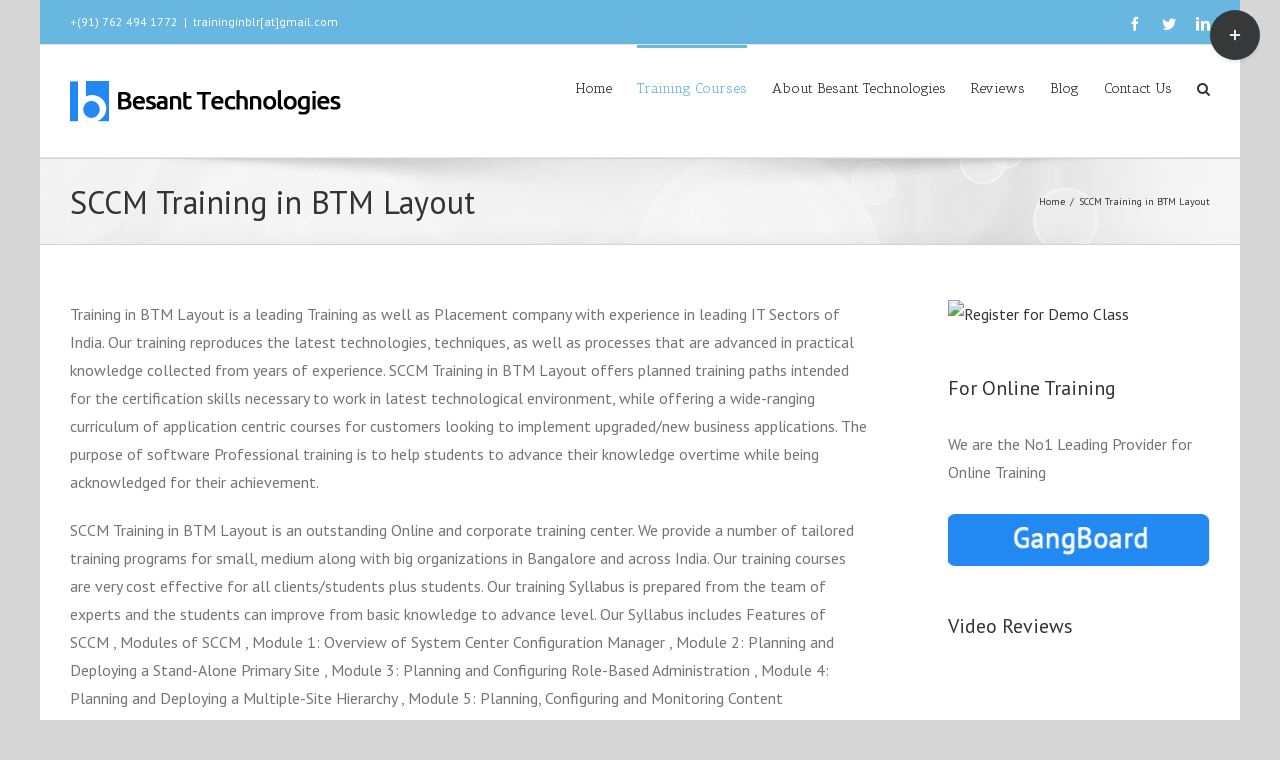

--- FILE ---
content_type: text/html; charset=UTF-8
request_url: https://www.traininginbtm.in/sccm-training-in-bangalore/
body_size: 34529
content:
<!DOCTYPE html>
<html class="avada-html-layout-boxed avada-html-header-position-top" lang="en-US" prefix="og: http://ogp.me/ns# fb: http://ogp.me/ns/fb#">
<head>
	<meta http-equiv="X-UA-Compatible" content="IE=edge" />
	<meta http-equiv="Content-Type" content="text/html; charset=utf-8"/>
	<meta name="viewport" content="width=device-width, initial-scale=1" />
	<meta name='robots' content='index, follow, max-image-preview:large, max-snippet:-1, max-video-preview:-1' />

	<!-- This site is optimized with the Yoast SEO plugin v22.2 - https://yoast.com/wordpress/plugins/seo/ -->
	<title>SCCM Training Institute In BTM Layout | SCCM Training in BTM Layout</title>
	<meta name="description" content="For Best SCCM Training in BTM Layout reach us at Besant Technologies. We are having the No.1 institute for SCCM Training in Bangalore." />
	<link rel="canonical" href="https://www.traininginbtm.in/sccm-training-in-bangalore/" />
	<meta property="og:locale" content="en_US" />
	<meta property="og:type" content="article" />
	<meta property="og:title" content="SCCM Training Institute In BTM Layout | SCCM Training in BTM Layout" />
	<meta property="og:description" content="For Best SCCM Training in BTM Layout reach us at Besant Technologies. We are having the No.1 institute for SCCM Training in Bangalore." />
	<meta property="og:url" content="https://www.traininginbtm.in/sccm-training-in-bangalore/" />
	<meta property="article:modified_time" content="2018-04-26T10:59:08+00:00" />
	<meta name="twitter:card" content="summary_large_image" />
	<meta name="twitter:label1" content="Est. reading time" />
	<meta name="twitter:data1" content="21 minutes" />
	<script type="application/ld+json" class="yoast-schema-graph">{"@context":"https://schema.org","@graph":[{"@type":"WebPage","@id":"https://www.traininginbtm.in/sccm-training-in-bangalore/","url":"https://www.traininginbtm.in/sccm-training-in-bangalore/","name":"SCCM Training Institute In BTM Layout | SCCM Training in BTM Layout","isPartOf":{"@id":"https://www.traininginbtm.in/#website"},"datePublished":"2017-04-25T10:29:33+00:00","dateModified":"2018-04-26T10:59:08+00:00","description":"For Best SCCM Training in BTM Layout reach us at Besant Technologies. We are having the No.1 institute for SCCM Training in Bangalore.","breadcrumb":{"@id":"https://www.traininginbtm.in/sccm-training-in-bangalore/#breadcrumb"},"inLanguage":"en-US","potentialAction":[{"@type":"ReadAction","target":["https://www.traininginbtm.in/sccm-training-in-bangalore/"]}]},{"@type":"BreadcrumbList","@id":"https://www.traininginbtm.in/sccm-training-in-bangalore/#breadcrumb","itemListElement":[{"@type":"ListItem","position":1,"name":"Home","item":"https://www.traininginbtm.in/"},{"@type":"ListItem","position":2,"name":"SCCM Training in BTM Layout"}]},{"@type":"WebSite","@id":"https://www.traininginbtm.in/#website","url":"https://www.traininginbtm.in/","name":"","description":"Sample logo","potentialAction":[{"@type":"SearchAction","target":{"@type":"EntryPoint","urlTemplate":"https://www.traininginbtm.in/?s={search_term_string}"},"query-input":"required name=search_term_string"}],"inLanguage":"en-US"}]}</script>
	<!-- / Yoast SEO plugin. -->


<link rel="alternate" type="application/rss+xml" title=" &raquo; Feed" href="https://www.traininginbtm.in/feed/" />
<link rel="alternate" type="application/rss+xml" title=" &raquo; Comments Feed" href="https://www.traininginbtm.in/comments/feed/" />
		
		
		
		
				
		<meta property="og:title" content="SCCM Training in BTM Layout"/>
		<meta property="og:type" content="article"/>
		<meta property="og:url" content="https://www.traininginbtm.in/sccm-training-in-bangalore/"/>
		<meta property="og:site_name" content=""/>
		<meta property="og:description" content="Training in BTM Layout is a leading Training as well as Placement company with experience in leading IT Sectors of India. Our training reproduces the latest technologies, techniques, as well as processes that are advanced in practical knowledge collected from years of experience. SCCM Training in BTM Layout offers planned training paths intended for the"/>

									<meta property="og:image" content="https://www.traininginbtm.in/wp-content/uploads/2017/04/besant-technologies-logo.png"/>
							<script type="text/javascript">
/* <![CDATA[ */
window._wpemojiSettings = {"baseUrl":"https:\/\/s.w.org\/images\/core\/emoji\/14.0.0\/72x72\/","ext":".png","svgUrl":"https:\/\/s.w.org\/images\/core\/emoji\/14.0.0\/svg\/","svgExt":".svg","source":{"concatemoji":"https:\/\/www.traininginbtm.in\/wp-includes\/js\/wp-emoji-release.min.js?ver=6.4.3"}};
/*! This file is auto-generated */
!function(i,n){var o,s,e;function c(e){try{var t={supportTests:e,timestamp:(new Date).valueOf()};sessionStorage.setItem(o,JSON.stringify(t))}catch(e){}}function p(e,t,n){e.clearRect(0,0,e.canvas.width,e.canvas.height),e.fillText(t,0,0);var t=new Uint32Array(e.getImageData(0,0,e.canvas.width,e.canvas.height).data),r=(e.clearRect(0,0,e.canvas.width,e.canvas.height),e.fillText(n,0,0),new Uint32Array(e.getImageData(0,0,e.canvas.width,e.canvas.height).data));return t.every(function(e,t){return e===r[t]})}function u(e,t,n){switch(t){case"flag":return n(e,"\ud83c\udff3\ufe0f\u200d\u26a7\ufe0f","\ud83c\udff3\ufe0f\u200b\u26a7\ufe0f")?!1:!n(e,"\ud83c\uddfa\ud83c\uddf3","\ud83c\uddfa\u200b\ud83c\uddf3")&&!n(e,"\ud83c\udff4\udb40\udc67\udb40\udc62\udb40\udc65\udb40\udc6e\udb40\udc67\udb40\udc7f","\ud83c\udff4\u200b\udb40\udc67\u200b\udb40\udc62\u200b\udb40\udc65\u200b\udb40\udc6e\u200b\udb40\udc67\u200b\udb40\udc7f");case"emoji":return!n(e,"\ud83e\udef1\ud83c\udffb\u200d\ud83e\udef2\ud83c\udfff","\ud83e\udef1\ud83c\udffb\u200b\ud83e\udef2\ud83c\udfff")}return!1}function f(e,t,n){var r="undefined"!=typeof WorkerGlobalScope&&self instanceof WorkerGlobalScope?new OffscreenCanvas(300,150):i.createElement("canvas"),a=r.getContext("2d",{willReadFrequently:!0}),o=(a.textBaseline="top",a.font="600 32px Arial",{});return e.forEach(function(e){o[e]=t(a,e,n)}),o}function t(e){var t=i.createElement("script");t.src=e,t.defer=!0,i.head.appendChild(t)}"undefined"!=typeof Promise&&(o="wpEmojiSettingsSupports",s=["flag","emoji"],n.supports={everything:!0,everythingExceptFlag:!0},e=new Promise(function(e){i.addEventListener("DOMContentLoaded",e,{once:!0})}),new Promise(function(t){var n=function(){try{var e=JSON.parse(sessionStorage.getItem(o));if("object"==typeof e&&"number"==typeof e.timestamp&&(new Date).valueOf()<e.timestamp+604800&&"object"==typeof e.supportTests)return e.supportTests}catch(e){}return null}();if(!n){if("undefined"!=typeof Worker&&"undefined"!=typeof OffscreenCanvas&&"undefined"!=typeof URL&&URL.createObjectURL&&"undefined"!=typeof Blob)try{var e="postMessage("+f.toString()+"("+[JSON.stringify(s),u.toString(),p.toString()].join(",")+"));",r=new Blob([e],{type:"text/javascript"}),a=new Worker(URL.createObjectURL(r),{name:"wpTestEmojiSupports"});return void(a.onmessage=function(e){c(n=e.data),a.terminate(),t(n)})}catch(e){}c(n=f(s,u,p))}t(n)}).then(function(e){for(var t in e)n.supports[t]=e[t],n.supports.everything=n.supports.everything&&n.supports[t],"flag"!==t&&(n.supports.everythingExceptFlag=n.supports.everythingExceptFlag&&n.supports[t]);n.supports.everythingExceptFlag=n.supports.everythingExceptFlag&&!n.supports.flag,n.DOMReady=!1,n.readyCallback=function(){n.DOMReady=!0}}).then(function(){return e}).then(function(){var e;n.supports.everything||(n.readyCallback(),(e=n.source||{}).concatemoji?t(e.concatemoji):e.wpemoji&&e.twemoji&&(t(e.twemoji),t(e.wpemoji)))}))}((window,document),window._wpemojiSettings);
/* ]]> */
</script>
<link rel='stylesheet' id='style-css' href='https://www.traininginbtm.in/wp-content/plugins/besantpopup/themes/besantpopup.css?ver=6.4.3' type='text/css' media='all' />
<link rel='stylesheet' id='wp-customer-reviews-3-frontend-css' href='https://www.traininginbtm.in/wp-content/plugins/wp-customer-reviews/css/wp-customer-reviews.css?ver=3.7.1' type='text/css' media='all' />
<style id='wp-emoji-styles-inline-css' type='text/css'>

	img.wp-smiley, img.emoji {
		display: inline !important;
		border: none !important;
		box-shadow: none !important;
		height: 1em !important;
		width: 1em !important;
		margin: 0 0.07em !important;
		vertical-align: -0.1em !important;
		background: none !important;
		padding: 0 !important;
	}
</style>
<style id='classic-theme-styles-inline-css' type='text/css'>
/*! This file is auto-generated */
.wp-block-button__link{color:#fff;background-color:#32373c;border-radius:9999px;box-shadow:none;text-decoration:none;padding:calc(.667em + 2px) calc(1.333em + 2px);font-size:1.125em}.wp-block-file__button{background:#32373c;color:#fff;text-decoration:none}
</style>
<style id='global-styles-inline-css' type='text/css'>
body{--wp--preset--color--black: #000000;--wp--preset--color--cyan-bluish-gray: #abb8c3;--wp--preset--color--white: #ffffff;--wp--preset--color--pale-pink: #f78da7;--wp--preset--color--vivid-red: #cf2e2e;--wp--preset--color--luminous-vivid-orange: #ff6900;--wp--preset--color--luminous-vivid-amber: #fcb900;--wp--preset--color--light-green-cyan: #7bdcb5;--wp--preset--color--vivid-green-cyan: #00d084;--wp--preset--color--pale-cyan-blue: #8ed1fc;--wp--preset--color--vivid-cyan-blue: #0693e3;--wp--preset--color--vivid-purple: #9b51e0;--wp--preset--gradient--vivid-cyan-blue-to-vivid-purple: linear-gradient(135deg,rgba(6,147,227,1) 0%,rgb(155,81,224) 100%);--wp--preset--gradient--light-green-cyan-to-vivid-green-cyan: linear-gradient(135deg,rgb(122,220,180) 0%,rgb(0,208,130) 100%);--wp--preset--gradient--luminous-vivid-amber-to-luminous-vivid-orange: linear-gradient(135deg,rgba(252,185,0,1) 0%,rgba(255,105,0,1) 100%);--wp--preset--gradient--luminous-vivid-orange-to-vivid-red: linear-gradient(135deg,rgba(255,105,0,1) 0%,rgb(207,46,46) 100%);--wp--preset--gradient--very-light-gray-to-cyan-bluish-gray: linear-gradient(135deg,rgb(238,238,238) 0%,rgb(169,184,195) 100%);--wp--preset--gradient--cool-to-warm-spectrum: linear-gradient(135deg,rgb(74,234,220) 0%,rgb(151,120,209) 20%,rgb(207,42,186) 40%,rgb(238,44,130) 60%,rgb(251,105,98) 80%,rgb(254,248,76) 100%);--wp--preset--gradient--blush-light-purple: linear-gradient(135deg,rgb(255,206,236) 0%,rgb(152,150,240) 100%);--wp--preset--gradient--blush-bordeaux: linear-gradient(135deg,rgb(254,205,165) 0%,rgb(254,45,45) 50%,rgb(107,0,62) 100%);--wp--preset--gradient--luminous-dusk: linear-gradient(135deg,rgb(255,203,112) 0%,rgb(199,81,192) 50%,rgb(65,88,208) 100%);--wp--preset--gradient--pale-ocean: linear-gradient(135deg,rgb(255,245,203) 0%,rgb(182,227,212) 50%,rgb(51,167,181) 100%);--wp--preset--gradient--electric-grass: linear-gradient(135deg,rgb(202,248,128) 0%,rgb(113,206,126) 100%);--wp--preset--gradient--midnight: linear-gradient(135deg,rgb(2,3,129) 0%,rgb(40,116,252) 100%);--wp--preset--font-size--small: 12px;--wp--preset--font-size--medium: 20px;--wp--preset--font-size--large: 24px;--wp--preset--font-size--x-large: 42px;--wp--preset--font-size--normal: 16px;--wp--preset--font-size--xlarge: 32px;--wp--preset--font-size--huge: 48px;--wp--preset--spacing--20: 0.44rem;--wp--preset--spacing--30: 0.67rem;--wp--preset--spacing--40: 1rem;--wp--preset--spacing--50: 1.5rem;--wp--preset--spacing--60: 2.25rem;--wp--preset--spacing--70: 3.38rem;--wp--preset--spacing--80: 5.06rem;--wp--preset--shadow--natural: 6px 6px 9px rgba(0, 0, 0, 0.2);--wp--preset--shadow--deep: 12px 12px 50px rgba(0, 0, 0, 0.4);--wp--preset--shadow--sharp: 6px 6px 0px rgba(0, 0, 0, 0.2);--wp--preset--shadow--outlined: 6px 6px 0px -3px rgba(255, 255, 255, 1), 6px 6px rgba(0, 0, 0, 1);--wp--preset--shadow--crisp: 6px 6px 0px rgba(0, 0, 0, 1);}:where(.is-layout-flex){gap: 0.5em;}:where(.is-layout-grid){gap: 0.5em;}body .is-layout-flow > .alignleft{float: left;margin-inline-start: 0;margin-inline-end: 2em;}body .is-layout-flow > .alignright{float: right;margin-inline-start: 2em;margin-inline-end: 0;}body .is-layout-flow > .aligncenter{margin-left: auto !important;margin-right: auto !important;}body .is-layout-constrained > .alignleft{float: left;margin-inline-start: 0;margin-inline-end: 2em;}body .is-layout-constrained > .alignright{float: right;margin-inline-start: 2em;margin-inline-end: 0;}body .is-layout-constrained > .aligncenter{margin-left: auto !important;margin-right: auto !important;}body .is-layout-constrained > :where(:not(.alignleft):not(.alignright):not(.alignfull)){max-width: var(--wp--style--global--content-size);margin-left: auto !important;margin-right: auto !important;}body .is-layout-constrained > .alignwide{max-width: var(--wp--style--global--wide-size);}body .is-layout-flex{display: flex;}body .is-layout-flex{flex-wrap: wrap;align-items: center;}body .is-layout-flex > *{margin: 0;}body .is-layout-grid{display: grid;}body .is-layout-grid > *{margin: 0;}:where(.wp-block-columns.is-layout-flex){gap: 2em;}:where(.wp-block-columns.is-layout-grid){gap: 2em;}:where(.wp-block-post-template.is-layout-flex){gap: 1.25em;}:where(.wp-block-post-template.is-layout-grid){gap: 1.25em;}.has-black-color{color: var(--wp--preset--color--black) !important;}.has-cyan-bluish-gray-color{color: var(--wp--preset--color--cyan-bluish-gray) !important;}.has-white-color{color: var(--wp--preset--color--white) !important;}.has-pale-pink-color{color: var(--wp--preset--color--pale-pink) !important;}.has-vivid-red-color{color: var(--wp--preset--color--vivid-red) !important;}.has-luminous-vivid-orange-color{color: var(--wp--preset--color--luminous-vivid-orange) !important;}.has-luminous-vivid-amber-color{color: var(--wp--preset--color--luminous-vivid-amber) !important;}.has-light-green-cyan-color{color: var(--wp--preset--color--light-green-cyan) !important;}.has-vivid-green-cyan-color{color: var(--wp--preset--color--vivid-green-cyan) !important;}.has-pale-cyan-blue-color{color: var(--wp--preset--color--pale-cyan-blue) !important;}.has-vivid-cyan-blue-color{color: var(--wp--preset--color--vivid-cyan-blue) !important;}.has-vivid-purple-color{color: var(--wp--preset--color--vivid-purple) !important;}.has-black-background-color{background-color: var(--wp--preset--color--black) !important;}.has-cyan-bluish-gray-background-color{background-color: var(--wp--preset--color--cyan-bluish-gray) !important;}.has-white-background-color{background-color: var(--wp--preset--color--white) !important;}.has-pale-pink-background-color{background-color: var(--wp--preset--color--pale-pink) !important;}.has-vivid-red-background-color{background-color: var(--wp--preset--color--vivid-red) !important;}.has-luminous-vivid-orange-background-color{background-color: var(--wp--preset--color--luminous-vivid-orange) !important;}.has-luminous-vivid-amber-background-color{background-color: var(--wp--preset--color--luminous-vivid-amber) !important;}.has-light-green-cyan-background-color{background-color: var(--wp--preset--color--light-green-cyan) !important;}.has-vivid-green-cyan-background-color{background-color: var(--wp--preset--color--vivid-green-cyan) !important;}.has-pale-cyan-blue-background-color{background-color: var(--wp--preset--color--pale-cyan-blue) !important;}.has-vivid-cyan-blue-background-color{background-color: var(--wp--preset--color--vivid-cyan-blue) !important;}.has-vivid-purple-background-color{background-color: var(--wp--preset--color--vivid-purple) !important;}.has-black-border-color{border-color: var(--wp--preset--color--black) !important;}.has-cyan-bluish-gray-border-color{border-color: var(--wp--preset--color--cyan-bluish-gray) !important;}.has-white-border-color{border-color: var(--wp--preset--color--white) !important;}.has-pale-pink-border-color{border-color: var(--wp--preset--color--pale-pink) !important;}.has-vivid-red-border-color{border-color: var(--wp--preset--color--vivid-red) !important;}.has-luminous-vivid-orange-border-color{border-color: var(--wp--preset--color--luminous-vivid-orange) !important;}.has-luminous-vivid-amber-border-color{border-color: var(--wp--preset--color--luminous-vivid-amber) !important;}.has-light-green-cyan-border-color{border-color: var(--wp--preset--color--light-green-cyan) !important;}.has-vivid-green-cyan-border-color{border-color: var(--wp--preset--color--vivid-green-cyan) !important;}.has-pale-cyan-blue-border-color{border-color: var(--wp--preset--color--pale-cyan-blue) !important;}.has-vivid-cyan-blue-border-color{border-color: var(--wp--preset--color--vivid-cyan-blue) !important;}.has-vivid-purple-border-color{border-color: var(--wp--preset--color--vivid-purple) !important;}.has-vivid-cyan-blue-to-vivid-purple-gradient-background{background: var(--wp--preset--gradient--vivid-cyan-blue-to-vivid-purple) !important;}.has-light-green-cyan-to-vivid-green-cyan-gradient-background{background: var(--wp--preset--gradient--light-green-cyan-to-vivid-green-cyan) !important;}.has-luminous-vivid-amber-to-luminous-vivid-orange-gradient-background{background: var(--wp--preset--gradient--luminous-vivid-amber-to-luminous-vivid-orange) !important;}.has-luminous-vivid-orange-to-vivid-red-gradient-background{background: var(--wp--preset--gradient--luminous-vivid-orange-to-vivid-red) !important;}.has-very-light-gray-to-cyan-bluish-gray-gradient-background{background: var(--wp--preset--gradient--very-light-gray-to-cyan-bluish-gray) !important;}.has-cool-to-warm-spectrum-gradient-background{background: var(--wp--preset--gradient--cool-to-warm-spectrum) !important;}.has-blush-light-purple-gradient-background{background: var(--wp--preset--gradient--blush-light-purple) !important;}.has-blush-bordeaux-gradient-background{background: var(--wp--preset--gradient--blush-bordeaux) !important;}.has-luminous-dusk-gradient-background{background: var(--wp--preset--gradient--luminous-dusk) !important;}.has-pale-ocean-gradient-background{background: var(--wp--preset--gradient--pale-ocean) !important;}.has-electric-grass-gradient-background{background: var(--wp--preset--gradient--electric-grass) !important;}.has-midnight-gradient-background{background: var(--wp--preset--gradient--midnight) !important;}.has-small-font-size{font-size: var(--wp--preset--font-size--small) !important;}.has-medium-font-size{font-size: var(--wp--preset--font-size--medium) !important;}.has-large-font-size{font-size: var(--wp--preset--font-size--large) !important;}.has-x-large-font-size{font-size: var(--wp--preset--font-size--x-large) !important;}
.wp-block-navigation a:where(:not(.wp-element-button)){color: inherit;}
:where(.wp-block-post-template.is-layout-flex){gap: 1.25em;}:where(.wp-block-post-template.is-layout-grid){gap: 1.25em;}
:where(.wp-block-columns.is-layout-flex){gap: 2em;}:where(.wp-block-columns.is-layout-grid){gap: 2em;}
.wp-block-pullquote{font-size: 1.5em;line-height: 1.6;}
</style>
<link rel='stylesheet' id='avada-stylesheet-css' href='https://www.traininginbtm.in/wp-content/themes/Avada/assets/css/style.min.css?ver=6.2.3' type='text/css' media='all' />
<!--[if IE]>
<link rel='stylesheet' id='avada-IE-css' href='https://www.traininginbtm.in/wp-content/themes/Avada/assets/css/ie.min.css?ver=6.2.3' type='text/css' media='all' />
<style id='avada-IE-inline-css' type='text/css'>
.avada-select-parent .select-arrow{background-color:#ffffff}
.select-arrow{background-color:#ffffff}
</style>
<![endif]-->
<link rel='stylesheet' id='fusion-dynamic-css-css' href='https://www.traininginbtm.in/wp-content/uploads/fusion-styles/121ae91186e0b4ea576347d8b53e0857.min.css?ver=2.2.3' type='text/css' media='all' />
<script type="text/javascript" src="https://www.traininginbtm.in/wp-includes/js/jquery/jquery.min.js?ver=3.7.1" id="jquery-core-js"></script>
<script type="text/javascript" src="https://www.traininginbtm.in/wp-includes/js/jquery/jquery-migrate.min.js?ver=3.4.1" id="jquery-migrate-js"></script>
<script type="text/javascript" src="https://www.traininginbtm.in/wp-content/plugins/besantpopup/themes/besantpopup.js?ver=6.4.3" id="script-js"></script>
<script type="text/javascript" src="https://www.traininginbtm.in/wp-content/plugins/wp-customer-reviews/js/wp-customer-reviews.js?ver=3.7.1" id="wp-customer-reviews-3-frontend-js"></script>
<link rel="https://api.w.org/" href="https://www.traininginbtm.in/wp-json/" /><link rel="alternate" type="application/json" href="https://www.traininginbtm.in/wp-json/wp/v2/pages/718" /><link rel="EditURI" type="application/rsd+xml" title="RSD" href="https://www.traininginbtm.in/xmlrpc.php?rsd" />
<meta name="generator" content="WordPress 6.4.3" />
<link rel='shortlink' href='https://www.traininginbtm.in/?p=718' />
<link rel="alternate" type="application/json+oembed" href="https://www.traininginbtm.in/wp-json/oembed/1.0/embed?url=https%3A%2F%2Fwww.traininginbtm.in%2Fsccm-training-in-bangalore%2F" />
<link rel="alternate" type="text/xml+oembed" href="https://www.traininginbtm.in/wp-json/oembed/1.0/embed?url=https%3A%2F%2Fwww.traininginbtm.in%2Fsccm-training-in-bangalore%2F&#038;format=xml" />
<style type="text/css" id="css-fb-visibility">@media screen and (max-width: 640px){body:not(.fusion-builder-ui-wireframe) .fusion-no-small-visibility{display:none !important;}}@media screen and (min-width: 641px) and (max-width: 1024px){body:not(.fusion-builder-ui-wireframe) .fusion-no-medium-visibility{display:none !important;}}@media screen and (min-width: 1025px){body:not(.fusion-builder-ui-wireframe) .fusion-no-large-visibility{display:none !important;}}</style>		<script type="text/javascript">
			var doc = document.documentElement;
			doc.setAttribute( 'data-useragent', navigator.userAgent );
		</script>
		
	<!-- Global site tag (gtag.js) - Google Analytics -->
<script async src="https://www.googletagmanager.com/gtag/js?id=UA-114790156-1"></script>
<script>
  window.dataLayer = window.dataLayer || [];
  function gtag(){dataLayer.push(arguments);}
  gtag('js', new Date());

  gtag('config', 'UA-114790156-1');
</script>

</head>

<body class="page-template-default page page-id-718 fusion-image-hovers fusion-pagination-sizing fusion-button_size-large fusion-button_type-flat fusion-button_span-no avada-image-rollover-circle-yes avada-image-rollover-yes avada-image-rollover-direction-left fusion-has-button-gradient fusion-body ltr no-tablet-sticky-header no-mobile-sticky-header no-mobile-slidingbar no-mobile-totop avada-has-rev-slider-styles fusion-disable-outline fusion-sub-menu-fade mobile-logo-pos-left layout-boxed-mode avada-has-boxed-modal-shadow-none layout-scroll-offset-full avada-has-zero-margin-offset-top has-sidebar fusion-top-header menu-text-align-center mobile-menu-design-modern fusion-show-pagination-text fusion-header-layout-v3 avada-responsive avada-footer-fx-none avada-menu-highlight-style-bar fusion-search-form-clean fusion-main-menu-search-overlay fusion-avatar-circle avada-sticky-shrinkage avada-dropdown-styles avada-blog-layout-grid avada-blog-archive-layout-medium avada-header-shadow-no avada-menu-icon-position-left avada-has-megamenu-shadow avada-has-mainmenu-dropdown-divider avada-has-main-nav-search-icon avada-has-breadcrumb-mobile-hidden avada-has-titlebar-bar_and_content avada-has-slidingbar-widgets avada-has-slidingbar-position-top avada-slidingbar-toggle-style-circle avada-has-pagination-padding avada-flyout-menu-direction-fade avada-ec-views-v1" >
		<a class="skip-link screen-reader-text" href="#content">Skip to content</a>

	<div id="boxed-wrapper">
		<div class="fusion-sides-frame"></div>
		<div id="wrapper" class="fusion-wrapper">
			<div id="home" style="position:relative;top:-1px;"></div>
			
			<header class="fusion-header-wrapper">
				<div class="fusion-header-v3 fusion-logo-alignment fusion-logo-left fusion-sticky-menu- fusion-sticky-logo- fusion-mobile-logo-  fusion-mobile-menu-design-modern">
					
<div class="fusion-secondary-header">
	<div class="fusion-row">
					<div class="fusion-alignleft">
				<div class="fusion-contact-info"><span class="fusion-contact-info-phone-number">+(91) 762 494 1772</span><span class="fusion-header-separator">|</span><span class="fusion-contact-info-email-address"><a href="mailto:tra&#105;n&#105;nginb&#108;r[&#97;&#116;&#93;g&#109;&#97;&#105;&#108;.co&#109;">tra&#105;n&#105;nginb&#108;r[&#97;&#116;&#93;g&#109;&#97;&#105;&#108;.co&#109;</a></span></div>			</div>
							<div class="fusion-alignright">
				<div class="fusion-social-links-header"><div class="fusion-social-networks"><div class="fusion-social-networks-wrapper"><a  class="fusion-social-network-icon fusion-tooltip fusion-facebook fusion-icon-facebook" style href="https://www.facebook.com/BesantTechnologies" target="_blank" rel="noopener noreferrer" data-placement="bottom" data-title="facebook" data-toggle="tooltip" title="facebook"><span class="screen-reader-text">facebook</span></a><a  class="fusion-social-network-icon fusion-tooltip fusion-twitter fusion-icon-twitter" style href="https://twitter.com/besanttech" target="_blank" rel="noopener noreferrer" data-placement="bottom" data-title="twitter" data-toggle="tooltip" title="twitter"><span class="screen-reader-text">twitter</span></a><a  class="fusion-social-network-icon fusion-tooltip fusion-linkedin fusion-icon-linkedin" style href="https://www.linkedin.com/company/besant-technologies" target="_blank" rel="noopener noreferrer" data-placement="bottom" data-title="linkedin" data-toggle="tooltip" title="linkedin"><span class="screen-reader-text">linkedin</span></a></div></div></div>			</div>
			</div>
</div>
<div class="fusion-header-sticky-height"></div>
<div class="fusion-header">
	<div class="fusion-row">
					<div class="fusion-logo" data-margin-top="31px" data-margin-bottom="31px" data-margin-left="0px" data-margin-right="0px">
			<a class="fusion-logo-link"  href="https://www.traininginbtm.in/" >

						<!-- standard logo -->
			<img src="https://www.traininginbtm.in/wp-content/uploads/2017/04/besant-technologies-logo.png" srcset="https://www.traininginbtm.in/wp-content/uploads/2017/04/besant-technologies-logo.png 1x" width="280" height="50" alt=" Logo" data-retina_logo_url="" class="fusion-standard-logo" />

			
					</a>
		</div>		<nav class="fusion-main-menu" aria-label="Main Menu"><div class="fusion-overlay-search">		<form role="search" class="searchform fusion-search-form  fusion-search-form-clean" method="get" action="https://www.traininginbtm.in/">
			<div class="fusion-search-form-content">

				
				<div class="fusion-search-field search-field">
					<label><span class="screen-reader-text">Search for:</span>
													<input type="search" value="" name="s" class="s" placeholder="Search..." required aria-required="true" aria-label=""/>
											</label>
				</div>
				<div class="fusion-search-button search-button">
					<input type="submit" class="fusion-search-submit searchsubmit" value="&#xf002;" />
									</div>

				
			</div>


			
		</form>
		<div class="fusion-search-spacer"></div><a href="#" class="fusion-close-search"></a></div><ul id="menu-main-menu" class="fusion-menu"><li  id="menu-item-1872"  class="menu-item menu-item-type-post_type menu-item-object-page menu-item-1872"  data-item-id="1872"><a  href="https://www.traininginbtm.in/index/" class="fusion-bar-highlight"><span class="menu-text">Home</span></a></li><li  id="menu-item-74"  class="menu-item menu-item-type-post_type menu-item-object-page current-menu-ancestor current_page_ancestor menu-item-has-children menu-item-74 fusion-dropdown-menu"  data-item-id="74"><a  href="https://www.traininginbtm.in/training-courses/" class="fusion-bar-highlight"><span class="menu-text">Training Courses</span></a><ul class="sub-menu"><li  id="menu-item-100"  class="menu-item menu-item-type-post_type menu-item-object-page menu-item-has-children menu-item-100 fusion-dropdown-submenu" ><a  href="https://www.traininginbtm.in/database-developer-training-in-bangalore/" class="fusion-bar-highlight"><span>DataBase Developer Training</span></a><ul class="sub-menu"><li  id="menu-item-99"  class="menu-item menu-item-type-post_type menu-item-object-page menu-item-99" ><a  href="https://www.traininginbtm.in/oracle-training-in-bangalore/" class="fusion-bar-highlight"><span>Oracle Training</span></a></li><li  id="menu-item-98"  class="menu-item menu-item-type-post_type menu-item-object-page menu-item-98" ><a  href="https://www.traininginbtm.in/teradata-training-in-bangalore/" class="fusion-bar-highlight"><span>Teradata Training</span></a></li><li  id="menu-item-97"  class="menu-item menu-item-type-post_type menu-item-object-page menu-item-97" ><a  href="https://www.traininginbtm.in/informix-training-in-bangalore/" class="fusion-bar-highlight"><span>Informix Training</span></a></li><li  id="menu-item-859"  class="menu-item menu-item-type-post_type menu-item-object-page menu-item-859" ><a  href="https://www.traininginbtm.in/sybase-training-in-bangalore/" class="fusion-bar-highlight"><span>Sybase Training</span></a></li><li  id="menu-item-96"  class="menu-item menu-item-type-post_type menu-item-object-page menu-item-96" ><a  href="https://www.traininginbtm.in/mongodb-training-in-bangalore/" class="fusion-bar-highlight"><span>MongoDB Training</span></a></li><li  id="menu-item-862"  class="menu-item menu-item-type-post_type menu-item-object-page menu-item-862" ><a  href="https://www.traininginbtm.in/apache-cassandra-training-in-bangalore/" class="fusion-bar-highlight"><span>Apache Cassandra Training</span></a></li></ul></li><li  id="menu-item-884"  class="menu-item menu-item-type-post_type menu-item-object-page menu-item-has-children menu-item-884 fusion-dropdown-submenu" ><a  href="https://www.traininginbtm.in/dba-training-in-bangalore/" class="fusion-bar-highlight"><span>DBA Training</span></a><ul class="sub-menu"><li  id="menu-item-885"  class="menu-item menu-item-type-post_type menu-item-object-page menu-item-885" ><a  href="https://www.traininginbtm.in/oracle-dba-training-in-bangalore/" class="fusion-bar-highlight"><span>Oracle DBA Training</span></a></li><li  id="menu-item-886"  class="menu-item menu-item-type-post_type menu-item-object-page menu-item-886" ><a  href="https://www.traininginbtm.in/advanced-oracle-dba-training-in-bangalore/" class="fusion-bar-highlight"><span>Advanced Oracle DBA Training</span></a></li><li  id="menu-item-894"  class="menu-item menu-item-type-post_type menu-item-object-page menu-item-894" ><a  href="https://www.traininginbtm.in/oracle-apps-dba-training-in-bangalore/" class="fusion-bar-highlight"><span>Oracle Apps DBA Training</span></a></li><li  id="menu-item-887"  class="menu-item menu-item-type-post_type menu-item-object-page menu-item-887" ><a  href="https://www.traininginbtm.in/oracle-performance-tuning-training-in-bangalore/" class="fusion-bar-highlight"><span>Oracle Performance Tuning Training</span></a></li><li  id="menu-item-888"  class="menu-item menu-item-type-post_type menu-item-object-page menu-item-888" ><a  href="https://www.traininginbtm.in/sql-server-dba-training-in-bangalore/" class="fusion-bar-highlight"><span>SQL Server DBA Training</span></a></li><li  id="menu-item-889"  class="menu-item menu-item-type-post_type menu-item-object-page menu-item-889" ><a  href="https://www.traininginbtm.in/db2-dba-training-in-bangalore/" class="fusion-bar-highlight"><span>DB2 DBA Training</span></a></li><li  id="menu-item-890"  class="menu-item menu-item-type-post_type menu-item-object-page menu-item-890" ><a  href="https://www.traininginbtm.in/teradata-dba-training-in-bangalore/" class="fusion-bar-highlight"><span>Teradata DBA Training</span></a></li><li  id="menu-item-891"  class="menu-item menu-item-type-post_type menu-item-object-page menu-item-891" ><a  href="https://www.traininginbtm.in/mysql-dba-training-in-bangalore/" class="fusion-bar-highlight"><span>MySQL DBA Training</span></a></li><li  id="menu-item-892"  class="menu-item menu-item-type-post_type menu-item-object-page menu-item-892" ><a  href="https://www.traininginbtm.in/mongodb-admin-training-in-bangalore/" class="fusion-bar-highlight"><span>MongoDB Admin Training</span></a></li></ul></li><li  id="menu-item-903"  class="menu-item menu-item-type-post_type menu-item-object-page menu-item-has-children menu-item-903 fusion-dropdown-submenu" ><a  href="https://www.traininginbtm.in/data-warehousing-training-in-bangalore/" class="fusion-bar-highlight"><span>Data Warehousing Training</span></a><ul class="sub-menu"><li  id="menu-item-1679"  class="menu-item menu-item-type-post_type menu-item-object-page menu-item-1679" ><a  href="https://www.traininginbtm.in/informatica-training-in-bangalore/" class="fusion-bar-highlight"><span>Informatica Training</span></a></li><li  id="menu-item-964"  class="menu-item menu-item-type-post_type menu-item-object-page menu-item-964" ><a  href="https://www.traininginbtm.in/datastage-training-in-bangalore/" class="fusion-bar-highlight"><span>DataStage Training</span></a></li><li  id="menu-item-1680"  class="menu-item menu-item-type-post_type menu-item-object-page menu-item-1680" ><a  href="https://www.traininginbtm.in/obiee-training-in-bangalore/" class="fusion-bar-highlight"><span>OBIEE Training</span></a></li><li  id="menu-item-975"  class="menu-item menu-item-type-post_type menu-item-object-page menu-item-975" ><a  href="https://www.traininginbtm.in/microsoft-business-intelligence-training-in-bangalore/" class="fusion-bar-highlight"><span>MSBI Training</span></a></li><li  id="menu-item-976"  class="menu-item menu-item-type-post_type menu-item-object-page menu-item-976" ><a  href="https://www.traininginbtm.in/microstrategy-training-in-bangalore/" class="fusion-bar-highlight"><span>Microstrategy Training</span></a></li><li  id="menu-item-965"  class="menu-item menu-item-type-post_type menu-item-object-page menu-item-965" ><a  href="https://www.traininginbtm.in/cognos-training-in-bangalore/" class="fusion-bar-highlight"><span>Cognos Training</span></a></li><li  id="menu-item-966"  class="menu-item menu-item-type-post_type menu-item-object-page menu-item-966" ><a  href="https://www.traininginbtm.in/cognos-tm1-training-in-bangalore/" class="fusion-bar-highlight"><span>Cognos TM1 Training</span></a></li><li  id="menu-item-1681"  class="menu-item menu-item-type-post_type menu-item-object-page menu-item-1681" ><a  href="https://www.traininginbtm.in/sas-training-in-bangalore/" class="fusion-bar-highlight"><span>SAS Training</span></a></li><li  id="menu-item-973"  class="menu-item menu-item-type-post_type menu-item-object-page menu-item-973" ><a  href="https://www.traininginbtm.in/hadoop-training-in-bangalore/" class="fusion-bar-highlight"><span>Hadoop Training</span></a></li><li  id="menu-item-969"  class="menu-item menu-item-type-post_type menu-item-object-page menu-item-969" ><a  href="https://www.traininginbtm.in/big-data-analytics-training-in-bangalore/" class="fusion-bar-highlight"><span>Big Data Analytics Training</span></a></li><li  id="menu-item-1682"  class="menu-item menu-item-type-post_type menu-item-object-page menu-item-1682" ><a  href="https://www.traininginbtm.in/r-programming-training-in-bangalore/" class="fusion-bar-highlight"><span>R Programming Training</span></a></li><li  id="menu-item-970"  class="menu-item menu-item-type-post_type menu-item-object-page menu-item-970" ><a  href="https://www.traininginbtm.in/?page_id=944" class="fusion-bar-highlight"><span>Ab Initio Training</span></a></li><li  id="menu-item-974"  class="menu-item menu-item-type-post_type menu-item-object-page menu-item-974" ><a  href="https://www.traininginbtm.in/informatica-data-quality-training-in-bangalore/" class="fusion-bar-highlight"><span>Informatica Data Quality Training</span></a></li><li  id="menu-item-962"  class="menu-item menu-item-type-post_type menu-item-object-page menu-item-962" ><a  href="https://www.traininginbtm.in/informatica-mdm-training-in-bangalore/" class="fusion-bar-highlight"><span>Informatica MDM Training</span></a></li><li  id="menu-item-968"  class="menu-item menu-item-type-post_type menu-item-object-page menu-item-968" ><a  href="https://www.traininginbtm.in/business-objects-training-in-bangalore/" class="fusion-bar-highlight"><span>Business Objects Training</span></a></li><li  id="menu-item-1683"  class="menu-item menu-item-type-post_type menu-item-object-page menu-item-1683" ><a  href="https://www.traininginbtm.in/qlikview-training-in-bangalore/" class="fusion-bar-highlight"><span>Qlikview Training</span></a></li><li  id="menu-item-1684"  class="menu-item menu-item-type-post_type menu-item-object-page menu-item-1684" ><a  href="https://www.traininginbtm.in/tableau-training-in-bangalore/" class="fusion-bar-highlight"><span>Tableau Training</span></a></li><li  id="menu-item-1685"  class="menu-item menu-item-type-post_type menu-item-object-page menu-item-1685" ><a  href="https://www.traininginbtm.in/pentaho-training-in-bangalore/" class="fusion-bar-highlight"><span>Pentaho Training</span></a></li><li  id="menu-item-1686"  class="menu-item menu-item-type-post_type menu-item-object-page menu-item-1686" ><a  href="https://www.traininginbtm.in/machine-learning-using-r-training-in-bangalore/" class="fusion-bar-highlight"><span>Machine Learning using R Training</span></a></li><li  id="menu-item-971"  class="menu-item menu-item-type-post_type menu-item-object-page menu-item-971" ><a  href="https://www.traininginbtm.in/datascience-training-in-bangalore/" class="fusion-bar-highlight"><span>DataScience Training</span></a></li><li  id="menu-item-972"  class="menu-item menu-item-type-post_type menu-item-object-page menu-item-972" ><a  href="https://www.traininginbtm.in/data-science-with-r-training-in-bangalore/" class="fusion-bar-highlight"><span>DataScience with R Training</span></a></li><li  id="menu-item-963"  class="menu-item menu-item-type-post_type menu-item-object-page menu-item-963" ><a  href="https://www.traininginbtm.in/data-science-with-sas-training-in-bangalore/" class="fusion-bar-highlight"><span>DataScience with SAS Training</span></a></li><li  id="menu-item-1290"  class="menu-item menu-item-type-post_type menu-item-object-page menu-item-1290" ><a  href="https://www.traininginbtm.in/datascience-python-training-in-bangalore/" class="fusion-bar-highlight"><span>DataScience with Python Training</span></a></li><li  id="menu-item-967"  class="menu-item menu-item-type-post_type menu-item-object-page menu-item-967" ><a  href="https://www.traininginbtm.in/apache-spark-training-in-bangalore/" class="fusion-bar-highlight"><span>Apache Spark Training</span></a></li></ul></li><li  id="menu-item-786"  class="menu-item menu-item-type-post_type menu-item-object-page menu-item-has-children menu-item-786 fusion-dropdown-submenu" ><a  href="https://www.traininginbtm.in/web-designing-training-in-bangalore/" class="fusion-bar-highlight"><span>Web Designing Training</span></a><ul class="sub-menu"><li  id="menu-item-789"  class="menu-item menu-item-type-post_type menu-item-object-page menu-item-789" ><a  href="https://www.traininginbtm.in/html-training-in-bangalore/" class="fusion-bar-highlight"><span>HTML Training</span></a></li><li  id="menu-item-793"  class="menu-item menu-item-type-post_type menu-item-object-page menu-item-793" ><a  href="https://www.traininginbtm.in/css-training-in-bangalore/" class="fusion-bar-highlight"><span>CSS Training</span></a></li><li  id="menu-item-796"  class="menu-item menu-item-type-post_type menu-item-object-page menu-item-796" ><a  href="https://www.traininginbtm.in/php-training-in-bangalore/" class="fusion-bar-highlight"><span>PHP Training</span></a></li><li  id="menu-item-799"  class="menu-item menu-item-type-post_type menu-item-object-page menu-item-799" ><a  href="https://www.traininginbtm.in/mysql-training-in-bangalore/" class="fusion-bar-highlight"><span>MySQL Training</span></a></li><li  id="menu-item-802"  class="menu-item menu-item-type-post_type menu-item-object-page menu-item-802" ><a  href="https://www.traininginbtm.in/javascript-training-in-bangalore/" class="fusion-bar-highlight"><span>JavaScript Training</span></a></li><li  id="menu-item-806"  class="menu-item menu-item-type-post_type menu-item-object-page menu-item-806" ><a  href="https://www.traininginbtm.in/angularjs-training-in-bangalore/" class="fusion-bar-highlight"><span>AngularJS Training</span></a></li><li  id="menu-item-808"  class="menu-item menu-item-type-post_type menu-item-object-page menu-item-808" ><a  href="https://www.traininginbtm.in/angularjs2-training-in-bangalore/" class="fusion-bar-highlight"><span>AngularJS2 Training</span></a></li><li  id="menu-item-812"  class="menu-item menu-item-type-post_type menu-item-object-page menu-item-812" ><a  href="https://www.traininginbtm.in/node-js-training-in-bangalore/" class="fusion-bar-highlight"><span>Node.js Training</span></a></li></ul></li><li  id="menu-item-759"  class="menu-item menu-item-type-post_type menu-item-object-page menu-item-has-children menu-item-759 fusion-dropdown-submenu" ><a  href="https://www.traininginbtm.in/java-training-in-bangalore/" class="fusion-bar-highlight"><span>Java Training</span></a><ul class="sub-menu"><li  id="menu-item-772"  class="menu-item menu-item-type-post_type menu-item-object-page menu-item-772" ><a  href="https://www.traininginbtm.in/core-java-training-in-bangalore/" class="fusion-bar-highlight"><span>Core Java Training</span></a></li><li  id="menu-item-773"  class="menu-item menu-item-type-post_type menu-item-object-page menu-item-773" ><a  href="https://www.traininginbtm.in/j2ee-training-in-bangalore/" class="fusion-bar-highlight"><span>J2EE Training</span></a></li><li  id="menu-item-774"  class="menu-item menu-item-type-post_type menu-item-object-page menu-item-774" ><a  href="https://www.traininginbtm.in/struts-training-in-bangalore/" class="fusion-bar-highlight"><span>Struts Training</span></a></li><li  id="menu-item-775"  class="menu-item menu-item-type-post_type menu-item-object-page menu-item-775" ><a  href="https://www.traininginbtm.in/hibernate-training-in-bangalore/" class="fusion-bar-highlight"><span>Hibernate Training</span></a></li><li  id="menu-item-776"  class="menu-item menu-item-type-post_type menu-item-object-page menu-item-776" ><a  href="https://www.traininginbtm.in/spring-training-in-bangalore/" class="fusion-bar-highlight"><span>Spring Training</span></a></li></ul></li><li  id="menu-item-817"  class="menu-item menu-item-type-post_type menu-item-object-page menu-item-has-children menu-item-817 fusion-dropdown-submenu" ><a  href="https://www.traininginbtm.in/software-testing-training-in-bangalore/" class="fusion-bar-highlight"><span>Software Testing Training</span></a><ul class="sub-menu"><li  id="menu-item-842"  class="menu-item menu-item-type-post_type menu-item-object-page menu-item-842" ><a  href="https://www.traininginbtm.in/manual-testing-training-in-bangalore/" class="fusion-bar-highlight"><span>Manual Testing Training</span></a></li><li  id="menu-item-840"  class="menu-item menu-item-type-post_type menu-item-object-page menu-item-840" ><a  href="https://www.traininginbtm.in/qtp-training-in-bangalore/" class="fusion-bar-highlight"><span>QTP Training</span></a></li><li  id="menu-item-850"  class="menu-item menu-item-type-post_type menu-item-object-page menu-item-850" ><a  href="https://www.traininginbtm.in/loadrunner-training-in-bangalore/" class="fusion-bar-highlight"><span>LoadRunner Training</span></a></li><li  id="menu-item-847"  class="menu-item menu-item-type-post_type menu-item-object-page menu-item-847" ><a  href="https://www.traininginbtm.in/jmeter-training-in-bangalore/" class="fusion-bar-highlight"><span>JMeter Training</span></a></li><li  id="menu-item-843"  class="menu-item menu-item-type-post_type menu-item-object-page menu-item-843" ><a  href="https://www.traininginbtm.in/selenium-training-in-bangalore/" class="fusion-bar-highlight"><span>Selenium Training</span></a></li><li  id="menu-item-846"  class="menu-item menu-item-type-post_type menu-item-object-page menu-item-846" ><a  href="https://www.traininginbtm.in/etl-testing-training-in-bangalore/" class="fusion-bar-highlight"><span>ETL Testing Training</span></a></li><li  id="menu-item-845"  class="menu-item menu-item-type-post_type menu-item-object-page menu-item-845" ><a  href="https://www.traininginbtm.in/mobile-application-testing-training-in-bangalore/" class="fusion-bar-highlight"><span>Mobile Application Testing Training</span></a></li><li  id="menu-item-841"  class="menu-item menu-item-type-post_type menu-item-object-page menu-item-841" ><a  href="https://www.traininginbtm.in/test-complete-training-in-bangalore/" class="fusion-bar-highlight"><span>Test Complete Training</span></a></li><li  id="menu-item-844"  class="menu-item menu-item-type-post_type menu-item-object-page menu-item-844" ><a  href="https://www.traininginbtm.in/soapui-training-in-bangalore/" class="fusion-bar-highlight"><span>SoapUI Training</span></a></li><li  id="menu-item-849"  class="menu-item menu-item-type-post_type menu-item-object-page menu-item-849" ><a  href="https://www.traininginbtm.in/big-data-testing-training-in-bangalore/" class="fusion-bar-highlight"><span>Big Data Testing Training</span></a></li><li  id="menu-item-848"  class="menu-item menu-item-type-post_type menu-item-object-page menu-item-848" ><a  href="https://www.traininginbtm.in/coded-ui-training-in-bangalore/" class="fusion-bar-highlight"><span>Coded UI Training</span></a></li></ul></li><li  id="menu-item-692"  class="menu-item menu-item-type-post_type menu-item-object-page current-menu-ancestor current-menu-parent current_page_parent current_page_ancestor menu-item-has-children menu-item-692 fusion-dropdown-submenu" ><a  href="https://www.traininginbtm.in/microsoft-training-in-bangalore/" class="fusion-bar-highlight"><span>Microsoft Training</span></a><ul class="sub-menu"><li  id="menu-item-696"  class="menu-item menu-item-type-post_type menu-item-object-page menu-item-has-children menu-item-696" ><a  href="https://www.traininginbtm.in/dot-net-training-in-bangalore/" class="fusion-bar-highlight"><span>Dot Net Training</span></a><ul class="sub-menu"><li  id="menu-item-702"  class="menu-item menu-item-type-post_type menu-item-object-page menu-item-702" ><a  href="https://www.traininginbtm.in/c-sharp-dot-net-training-in-bangalore/" class="fusion-bar-highlight"><span>C#.NET Training</span></a></li><li  id="menu-item-705"  class="menu-item menu-item-type-post_type menu-item-object-page menu-item-705" ><a  href="https://www.traininginbtm.in/ado-dot-net-training-in-bangalore/" class="fusion-bar-highlight"><span>Ado.NET Training</span></a></li><li  id="menu-item-708"  class="menu-item menu-item-type-post_type menu-item-object-page menu-item-708" ><a  href="https://www.traininginbtm.in/asp-dot-net-training-in-bangalore/" class="fusion-bar-highlight"><span>ASP.NET Training</span></a></li></ul></li><li  id="menu-item-743"  class="menu-item menu-item-type-post_type menu-item-object-page menu-item-has-children menu-item-743" ><a  href="https://www.traininginbtm.in/advanced-dot-net-training-in-bangalore/" class="fusion-bar-highlight"><span>Advanced .NET Training</span></a><ul class="sub-menu"><li  id="menu-item-747"  class="menu-item menu-item-type-post_type menu-item-object-page menu-item-747" ><a  href="https://www.traininginbtm.in/mvc-training-in-bangalore/" class="fusion-bar-highlight"><span>MVC Training</span></a></li><li  id="menu-item-750"  class="menu-item menu-item-type-post_type menu-item-object-page menu-item-750" ><a  href="https://www.traininginbtm.in/wcf-training-in-bangalore/" class="fusion-bar-highlight"><span>WCF Training</span></a></li><li  id="menu-item-753"  class="menu-item menu-item-type-post_type menu-item-object-page menu-item-753" ><a  href="https://www.traininginbtm.in/wpf-training-in-bangalore/" class="fusion-bar-highlight"><span>WPF Training</span></a></li></ul></li><li  id="menu-item-711"  class="menu-item menu-item-type-post_type menu-item-object-page menu-item-711" ><a  href="https://www.traininginbtm.in/sharepoint-training-in-bangalore/" class="fusion-bar-highlight"><span>SharePoint Training</span></a></li><li  id="menu-item-714"  class="menu-item menu-item-type-post_type menu-item-object-page menu-item-714" ><a  href="https://www.traininginbtm.in/sharepoint-admin-training-in-bangalore/" class="fusion-bar-highlight"><span>SharePoint Admin Training</span></a></li><li  id="menu-item-717"  class="menu-item menu-item-type-post_type menu-item-object-page menu-item-717" ><a  href="https://www.traininginbtm.in/microsoft-dynamics-training-in-bangalore/" class="fusion-bar-highlight"><span>Microsoft Dynamics Training</span></a></li><li  id="menu-item-720"  class="menu-item menu-item-type-post_type menu-item-object-page current-menu-item page_item page-item-718 current_page_item menu-item-720" ><a  href="https://www.traininginbtm.in/sccm-training-in-bangalore/" class="fusion-bar-highlight"><span>SCCM Training</span></a></li><li  id="menu-item-723"  class="menu-item menu-item-type-post_type menu-item-object-page menu-item-723" ><a  href="https://www.traininginbtm.in/windows-server-administration-training-in-bangalore/" class="fusion-bar-highlight"><span>Windows Server Administration Training</span></a></li><li  id="menu-item-726"  class="menu-item menu-item-type-post_type menu-item-object-page menu-item-726" ><a  href="https://www.traininginbtm.in/mcsa-training-in-bangalore/" class="fusion-bar-highlight"><span>MCSA Training</span></a></li><li  id="menu-item-729"  class="menu-item menu-item-type-post_type menu-item-object-page menu-item-729" ><a  href="https://www.traininginbtm.in/microsoft-excel-training-in-bangalore/" class="fusion-bar-highlight"><span>MicroSoft Excel Training</span></a></li><li  id="menu-item-732"  class="menu-item menu-item-type-post_type menu-item-object-page menu-item-732" ><a  href="https://www.traininginbtm.in/vba-training-in-bangalore/" class="fusion-bar-highlight"><span>VBA Training</span></a></li><li  id="menu-item-736"  class="menu-item menu-item-type-post_type menu-item-object-page menu-item-736" ><a  href="https://www.traininginbtm.in/windows-azure-training-in-bangalore/" class="fusion-bar-highlight"><span>Windows Azure Training</span></a></li></ul></li><li  id="menu-item-652"  class="menu-item menu-item-type-post_type menu-item-object-page menu-item-has-children menu-item-652 fusion-dropdown-submenu" ><a  href="https://www.traininginbtm.in/oracle-applications-training-in-bangalore/" class="fusion-bar-highlight"><span>Oracle Applications Training</span></a><ul class="sub-menu"><li  id="menu-item-655"  class="menu-item menu-item-type-post_type menu-item-object-page menu-item-655" ><a  href="https://www.traininginbtm.in/oracle-apps-finance-training-in-bangalore/" class="fusion-bar-highlight"><span>Oracle Apps Finance Training</span></a></li><li  id="menu-item-661"  class="menu-item menu-item-type-post_type menu-item-object-page menu-item-661" ><a  href="https://www.traininginbtm.in/oracle-apps-scm-training-in-bangalore/" class="fusion-bar-highlight"><span>Oracle Apps SCM Training</span></a></li><li  id="menu-item-1687"  class="menu-item menu-item-type-post_type menu-item-object-page menu-item-1687" ><a  href="https://www.traininginbtm.in/oracle-apps-hrms-training-in-bangalore/" class="fusion-bar-highlight"><span>Oracle Apps HRMS Training</span></a></li><li  id="menu-item-670"  class="menu-item menu-item-type-post_type menu-item-object-page menu-item-670" ><a  href="https://www.traininginbtm.in/oracle-apps-technical-training/" class="fusion-bar-highlight"><span>Oracle Apps Technical Training in BTM Layout</span></a></li><li  id="menu-item-671"  class="menu-item menu-item-type-post_type menu-item-object-page menu-item-671" ><a  href="https://www.traininginbtm.in/peoplesoft-finance-training-in-bangalore/" class="fusion-bar-highlight"><span>PeopleSoft Finance Training</span></a></li><li  id="menu-item-672"  class="menu-item menu-item-type-post_type menu-item-object-page menu-item-672" ><a  href="https://www.traininginbtm.in/peoplesoft-hcm-training-in-bangalore/" class="fusion-bar-highlight"><span>Peoplesoft HCM Training</span></a></li></ul></li><li  id="menu-item-396"  class="menu-item menu-item-type-post_type menu-item-object-page menu-item-has-children menu-item-396 fusion-dropdown-submenu" ><a  href="https://www.traininginbtm.in/mobile-applications-training-in-bangalore/" class="fusion-bar-highlight"><span>Mobile Applications Training</span></a><ul class="sub-menu"><li  id="menu-item-406"  class="menu-item menu-item-type-post_type menu-item-object-page menu-item-406" ><a  href="https://www.traininginbtm.in/andriod-training-in-bangalore/" class="fusion-bar-highlight"><span>Andriod Training</span></a></li><li  id="menu-item-411"  class="menu-item menu-item-type-post_type menu-item-object-page menu-item-411" ><a  href="https://www.traininginbtm.in/ios-training-in-bangalore/" class="fusion-bar-highlight"><span>IOS Training</span></a></li><li  id="menu-item-420"  class="menu-item menu-item-type-post_type menu-item-object-page menu-item-420" ><a  href="https://www.traininginbtm.in/objective-c-training-in-bangalore/" class="fusion-bar-highlight"><span>Objective-C Training</span></a></li><li  id="menu-item-421"  class="menu-item menu-item-type-post_type menu-item-object-page menu-item-421" ><a  href="https://www.traininginbtm.in/phonegap-training-in-bangalore/" class="fusion-bar-highlight"><span>PhoneGap Training</span></a></li></ul></li><li  id="menu-item-589"  class="menu-item menu-item-type-post_type menu-item-object-page menu-item-has-children menu-item-589 fusion-dropdown-submenu" ><a  href="https://www.traininginbtm.in/oracle-fusion-middleware-training-in-bangalore/" class="fusion-bar-highlight"><span>Oracle Fusion Middleware Training</span></a><ul class="sub-menu"><li  id="menu-item-612"  class="menu-item menu-item-type-post_type menu-item-object-page menu-item-612" ><a  href="https://www.traininginbtm.in/weblogic-server-training-in-bangalore/" class="fusion-bar-highlight"><span>Weblogic Server Training</span></a></li><li  id="menu-item-1688"  class="menu-item menu-item-type-post_type menu-item-object-page menu-item-1688" ><a  href="https://www.traininginbtm.in/soa-training-in-bangalore/" class="fusion-bar-highlight"><span>SOA Training in BTM Layout</span></a></li><li  id="menu-item-635"  class="menu-item menu-item-type-post_type menu-item-object-page menu-item-635" ><a  href="https://www.traininginbtm.in/oracle-identity-manager-training-in-bangalore/" class="fusion-bar-highlight"><span>Oracle Identity Manager Training</span></a></li><li  id="menu-item-593"  class="menu-item menu-item-type-post_type menu-item-object-page menu-item-593" ><a  href="https://www.traininginbtm.in/osb-11g-training-in-bangalore/" class="fusion-bar-highlight"><span>OSB 11g Training</span></a></li><li  id="menu-item-629"  class="menu-item menu-item-type-post_type menu-item-object-page menu-item-629" ><a  href="https://www.traininginbtm.in/oracle-adf-training-in-bangalore/" class="fusion-bar-highlight"><span>Oracle ADF Training</span></a></li><li  id="menu-item-616"  class="menu-item menu-item-type-post_type menu-item-object-page menu-item-616" ><a  href="https://www.traininginbtm.in/oracle-forms-reports-training-in-bangalore/" class="fusion-bar-highlight"><span>Oracle Forms &#038; Reports Training</span></a></li><li  id="menu-item-604"  class="menu-item menu-item-type-post_type menu-item-object-page menu-item-604" ><a  href="https://www.traininginbtm.in/hyperion-planning-training-in-bangalore/" class="fusion-bar-highlight"><span>Hyperion Planning Training</span></a></li><li  id="menu-item-606"  class="menu-item menu-item-type-post_type menu-item-object-page menu-item-606" ><a  href="https://www.traininginbtm.in/hyperion-financial-management-training-in-bangalore/" class="fusion-bar-highlight"><span>Hyperion Financial Management Training</span></a></li><li  id="menu-item-590"  class="menu-item menu-item-type-post_type menu-item-object-page menu-item-590" ><a  href="https://www.traininginbtm.in/odi-training-in-bangalore/" class="fusion-bar-highlight"><span>ODI Training</span></a></li><li  id="menu-item-622"  class="menu-item menu-item-type-post_type menu-item-object-page menu-item-622" ><a  href="https://www.traininginbtm.in/oracle-essbase-training-in-bangalore/" class="fusion-bar-highlight"><span>Oracle Essbase Training</span></a></li></ul></li><li  id="menu-item-321"  class="menu-item menu-item-type-post_type menu-item-object-page menu-item-has-children menu-item-321 fusion-dropdown-submenu" ><a  href="https://www.traininginbtm.in/cloud-computing-training-in-bangalore/" class="fusion-bar-highlight"><span>Cloud Computing Training</span></a><ul class="sub-menu"><li  id="menu-item-326"  class="menu-item menu-item-type-post_type menu-item-object-page menu-item-326" ><a  href="https://www.traininginbtm.in/amazon-web-services-training-in-bangalore/" class="fusion-bar-highlight"><span>Amazon Web Services Training</span></a></li><li  id="menu-item-356"  class="menu-item menu-item-type-post_type menu-item-object-page menu-item-356" ><a  href="https://www.traininginbtm.in/workday-training-in-bangalore/" class="fusion-bar-highlight"><span>Workday Training</span></a></li><li  id="menu-item-357"  class="menu-item menu-item-type-post_type menu-item-object-page menu-item-357" ><a  href="https://www.traininginbtm.in/salesforce-admin-training-in-bangalore/" class="fusion-bar-highlight"><span>Salesforce Admin Training</span></a></li><li  id="menu-item-358"  class="menu-item menu-item-type-post_type menu-item-object-page menu-item-358" ><a  href="https://www.traininginbtm.in/salesforce-training-in-bangalore/" class="fusion-bar-highlight"><span>Salesforce Developer Training</span></a></li><li  id="menu-item-359"  class="menu-item menu-item-type-post_type menu-item-object-page menu-item-359" ><a  href="https://www.traininginbtm.in/vmware-training-in-bangalore/" class="fusion-bar-highlight"><span>VMware Training</span></a></li><li  id="menu-item-360"  class="menu-item menu-item-type-post_type menu-item-object-page menu-item-360" ><a  href="https://www.traininginbtm.in/openstack-training-in-bangalore/" class="fusion-bar-highlight"><span>OpenStack Training</span></a></li><li  id="menu-item-361"  class="menu-item menu-item-type-post_type menu-item-object-page menu-item-361" ><a  href="https://www.traininginbtm.in/opennebula-training-in-bangalore/" class="fusion-bar-highlight"><span>OpenNebula Training</span></a></li><li  id="menu-item-362"  class="menu-item menu-item-type-post_type menu-item-object-page menu-item-362" ><a  href="https://www.traininginbtm.in/citrix-training-in-bangalore/" class="fusion-bar-highlight"><span>Citrix Training</span></a></li></ul></li><li  id="menu-item-430"  class="menu-item menu-item-type-post_type menu-item-object-page menu-item-has-children menu-item-430 fusion-dropdown-submenu" ><a  href="https://www.traininginbtm.in/ibm-training-in-bangalore/" class="fusion-bar-highlight"><span>IBM Training</span></a><ul class="sub-menu"><li  id="menu-item-440"  class="menu-item menu-item-type-post_type menu-item-object-page menu-item-has-children menu-item-440" ><a  href="https://www.traininginbtm.in/mainframe-training-in-bangalore/" class="fusion-bar-highlight"><span>Mainframe Training</span></a><ul class="sub-menu"><li  id="menu-item-461"  class="menu-item menu-item-type-post_type menu-item-object-page menu-item-461" ><a  href="https://www.traininginbtm.in/jcl-training-in-bangalore/" class="fusion-bar-highlight"><span>JCL Training</span></a></li><li  id="menu-item-466"  class="menu-item menu-item-type-post_type menu-item-object-page menu-item-466" ><a  href="https://www.traininginbtm.in/vsam-training-in-bangalore/" class="fusion-bar-highlight"><span>VSAM Training</span></a></li><li  id="menu-item-471"  class="menu-item menu-item-type-post_type menu-item-object-page menu-item-471" ><a  href="https://www.traininginbtm.in/cobol-training-in-bangalore/" class="fusion-bar-highlight"><span>COBOL Training</span></a></li><li  id="menu-item-476"  class="menu-item menu-item-type-post_type menu-item-object-page menu-item-476" ><a  href="https://www.traininginbtm.in/db2-training-in-bangalore/" class="fusion-bar-highlight"><span>DB2 Training</span></a></li><li  id="menu-item-481"  class="menu-item menu-item-type-post_type menu-item-object-page menu-item-481" ><a  href="https://www.traininginbtm.in/cics-training-in-bangalore/" class="fusion-bar-highlight"><span>CICS Training</span></a></li></ul></li><li  id="menu-item-439"  class="menu-item menu-item-type-post_type menu-item-object-page menu-item-has-children menu-item-439" ><a  href="https://www.traininginbtm.in/mainframe-admin-training-in-bangalore/" class="fusion-bar-highlight"><span>Mainframe Admin Training</span></a><ul class="sub-menu"><li  id="menu-item-450"  class="menu-item menu-item-type-post_type menu-item-object-page menu-item-450" ><a  href="https://www.traininginbtm.in/websphere-mq-admin-training-in-bangalore/" class="fusion-bar-highlight"><span>Websphere MQ Admin Training</span></a></li></ul></li><li  id="menu-item-445"  class="menu-item menu-item-type-post_type menu-item-object-page menu-item-445" ><a  href="https://www.traininginbtm.in/websphere-training-in-bangalore/" class="fusion-bar-highlight"><span>Websphere Training</span></a></li><li  id="menu-item-1690"  class="menu-item menu-item-type-post_type menu-item-object-page menu-item-1690" ><a  href="https://www.traininginbtm.in/websphere-mq-admin-training-in-bangalore/" class="fusion-bar-highlight"><span>Websphere MQ Admin Training</span></a></li><li  id="menu-item-455"  class="menu-item menu-item-type-post_type menu-item-object-page menu-item-455" ><a  href="https://www.traininginbtm.in/websphere-message-broker-training-in-bangalore/" class="fusion-bar-highlight"><span>Websphere Message Broker Training</span></a></li></ul></li><li  id="menu-item-2821"  class="menu-item menu-item-type-post_type menu-item-object-page menu-item-has-children menu-item-2821 fusion-dropdown-submenu" ><a  href="https://www.traininginbtm.in/robotic-process-automation-rpa-training-bangalore/" class="fusion-bar-highlight"><span>Robotic Process Automation  (RPA ) Training</span></a><ul class="sub-menu"><li  id="menu-item-2820"  class="menu-item menu-item-type-post_type menu-item-object-page menu-item-2820" ><a  href="https://www.traininginbtm.in/blue-prism-training-bangalore/" class="fusion-bar-highlight"><span>Blue Prism Training</span></a></li><li  id="menu-item-2818"  class="menu-item menu-item-type-post_type menu-item-object-page menu-item-2818" ><a  href="https://www.traininginbtm.in/automation-anywhere-classroom-training-bangalore/" class="fusion-bar-highlight"><span>Automation Anywhere Classroom Training</span></a></li><li  id="menu-item-2819"  class="menu-item menu-item-type-post_type menu-item-object-page menu-item-2819" ><a  href="https://www.traininginbtm.in/uipath-training-bangalore/" class="fusion-bar-highlight"><span>UiPath Training</span></a></li><li  id="menu-item-2817"  class="menu-item menu-item-type-post_type menu-item-object-page menu-item-2817" ><a  href="https://www.traininginbtm.in/openspan-training-bangalore/" class="fusion-bar-highlight"><span>OpenSpan Training</span></a></li></ul></li><li  id="menu-item-222"  class="menu-item menu-item-type-post_type menu-item-object-page menu-item-has-children menu-item-222 fusion-dropdown-submenu" ><a  href="https://www.traininginbtm.in/other-training/" class="fusion-bar-highlight"><span>Other Training Courses</span></a><ul class="sub-menu"><li  id="menu-item-231"  class="menu-item menu-item-type-post_type menu-item-object-page menu-item-231" ><a  href="https://www.traininginbtm.in/perl-training-in-bangalore/" class="fusion-bar-highlight"><span>PERL Training</span></a></li><li  id="menu-item-238"  class="menu-item menu-item-type-post_type menu-item-object-page menu-item-238" ><a  href="https://www.traininginbtm.in/python-training-in-bangalore/" class="fusion-bar-highlight"><span>Python Training</span></a></li><li  id="menu-item-247"  class="menu-item menu-item-type-post_type menu-item-object-page menu-item-247" ><a  href="https://www.traininginbtm.in/ruby-on-rails-training-in-bangalore/" class="fusion-bar-highlight"><span>Ruby on Rails Training</span></a></li><li  id="menu-item-252"  class="menu-item menu-item-type-post_type menu-item-object-page menu-item-252" ><a  href="https://www.traininginbtm.in/unix-shell-scripting-training-in-bangalore/" class="fusion-bar-highlight"><span>UNIX Training</span></a></li><li  id="menu-item-257"  class="menu-item menu-item-type-post_type menu-item-object-page menu-item-257" ><a  href="https://www.traininginbtm.in/linux-training-in-bangalore/" class="fusion-bar-highlight"><span>Linux Training</span></a></li><li  id="menu-item-278"  class="menu-item menu-item-type-post_type menu-item-object-page menu-item-278" ><a  href="https://www.traininginbtm.in/solaris-training-in-bangalore/" class="fusion-bar-highlight"><span>Solaris Training</span></a></li><li  id="menu-item-299"  class="menu-item menu-item-type-post_type menu-item-object-page menu-item-299" ><a  href="https://www.traininginbtm.in/c-c-plus-plus-training-in-bangalore/" class="fusion-bar-highlight"><span>C &#038; C++ Training</span></a></li><li  id="menu-item-288"  class="menu-item menu-item-type-post_type menu-item-object-page menu-item-288" ><a  href="https://www.traininginbtm.in/ajax-training-in-bangalore/" class="fusion-bar-highlight"><span>AJAX Training</span></a></li><li  id="menu-item-262"  class="menu-item menu-item-type-post_type menu-item-object-page menu-item-262" ><a  href="https://www.traininginbtm.in/ansible-training-in-bangalore/" class="fusion-bar-highlight"><span>Ansible Training</span></a></li><li  id="menu-item-273"  class="menu-item menu-item-type-post_type menu-item-object-page menu-item-273" ><a  href="https://www.traininginbtm.in/ccna-training-in-bangalore/" class="fusion-bar-highlight"><span>CCNA Training</span></a></li><li  id="menu-item-269"  class="menu-item menu-item-type-post_type menu-item-object-page menu-item-269" ><a  href="https://www.traininginbtm.in/ccnp-training-in-bangalore/" class="fusion-bar-highlight"><span>CCNP Training</span></a></li><li  id="menu-item-293"  class="menu-item menu-item-type-post_type menu-item-object-page menu-item-293" ><a  href="https://www.traininginbtm.in/chef-training-in-bangalore/" class="fusion-bar-highlight"><span>Chef Training</span></a></li><li  id="menu-item-312"  class="menu-item menu-item-type-post_type menu-item-object-page menu-item-312" ><a  href="https://www.traininginbtm.in/embedded-systems-training-in-bangalore/" class="fusion-bar-highlight"><span>Embedded Systems Training</span></a></li><li  id="menu-item-283"  class="menu-item menu-item-type-post_type menu-item-object-page menu-item-283" ><a  href="https://www.traininginbtm.in/windows-powershell-training-in-bangalore/" class="fusion-bar-highlight"><span>Windows PowerShell Training</span></a></li><li  id="menu-item-303"  class="menu-item menu-item-type-post_type menu-item-object-page menu-item-303" ><a  href="https://www.traininginbtm.in/devops-training-in-bangalore/" class="fusion-bar-highlight"><span>Devops Training</span></a></li><li  id="menu-item-317"  class="menu-item menu-item-type-post_type menu-item-object-page menu-item-317" ><a  href="https://www.traininginbtm.in/jenkins-training-in-bangalore/" class="fusion-bar-highlight"><span>Jenkins Training</span></a></li><li  id="menu-item-1691"  class="menu-item menu-item-type-post_type menu-item-object-page menu-item-1691" ><a  href="https://www.traininginbtm.in/digital-marketing-training-bangalore/" class="fusion-bar-highlight"><span>Digital Marketing Training</span></a></li></ul></li></ul></li><li  id="menu-item-80"  class="menu-item menu-item-type-post_type menu-item-object-page menu-item-has-children menu-item-80 fusion-dropdown-menu"  data-item-id="80"><a  href="https://www.traininginbtm.in/about-besant-technologies/" class="fusion-bar-highlight"><span class="menu-text">About Besant Technologies</span></a><ul class="sub-menu"><li  id="menu-item-82"  class="menu-item menu-item-type-post_type menu-item-object-page menu-item-82 fusion-dropdown-submenu" ><a  href="https://www.traininginbtm.in/online-training/" class="fusion-bar-highlight"><span>Online Training</span></a></li><li  id="menu-item-81"  class="menu-item menu-item-type-post_type menu-item-object-page menu-item-81 fusion-dropdown-submenu" ><a  href="https://www.traininginbtm.in/corporate-training/" class="fusion-bar-highlight"><span>Corporate Training</span></a></li></ul></li><li  id="menu-item-70"  class="menu-item menu-item-type-post_type menu-item-object-page menu-item-70"  data-item-id="70"><a  href="https://www.traininginbtm.in/reviews/" class="fusion-bar-highlight"><span class="menu-text">Reviews</span></a></li><li  id="menu-item-71"  class="menu-item menu-item-type-post_type menu-item-object-page menu-item-71"  data-item-id="71"><a  href="https://www.traininginbtm.in/blog/" class="fusion-bar-highlight"><span class="menu-text">Blog</span></a></li><li  id="menu-item-69"  class="menu-item menu-item-type-post_type menu-item-object-page menu-item-69"  data-item-id="69"><a  href="https://www.traininginbtm.in/contact-us/" class="fusion-bar-highlight"><span class="menu-text">Contact Us</span></a></li><li class="fusion-custom-menu-item fusion-main-menu-search fusion-search-overlay"><a class="fusion-main-menu-icon fusion-bar-highlight" href="#" aria-label="Search" data-title="Search" title="Search"></a></li></ul></nav>	<div class="fusion-mobile-menu-icons">
							<a href="#" class="fusion-icon fusion-icon-bars" aria-label="Toggle mobile menu" aria-expanded="false"></a>
		
		
		
			</div>

<nav class="fusion-mobile-nav-holder fusion-mobile-menu-text-align-left" aria-label="Main Menu Mobile"></nav>

					</div>
</div>
				</div>
				<div class="fusion-clearfix"></div>
			</header>
						
			
		<div id="sliders-container">
					</div>
				
			
			<div class="avada-page-titlebar-wrapper">
				<div class="fusion-page-title-bar fusion-page-title-bar-none fusion-page-title-bar-left">
	<div class="fusion-page-title-row">
		<div class="fusion-page-title-wrapper">
			<div class="fusion-page-title-captions">

																			<h1 class="entry-title">SCCM Training in BTM Layout</h1>

									
				
			</div>

												<div class="fusion-page-title-secondary">
						<div class="fusion-breadcrumbs"><span class="fusion-breadcrumb-item"><a href="https://www.traininginbtm.in" class="fusion-breadcrumb-link"><span >Home</span></a></span><span class="fusion-breadcrumb-sep">/</span><span class="fusion-breadcrumb-item"><span  class="breadcrumb-leaf">SCCM Training in BTM Layout</span></span></div>					</div>
							
		</div>
	</div>
</div>
			</div>

						<main id="main" class="clearfix ">
				<div class="fusion-row" style="">
<section id="content" style="float: left;">
					<div id="post-718" class="post-718 page type-page status-publish hentry">
			<span class="entry-title rich-snippet-hidden">SCCM Training in BTM Layout</span><span class="vcard rich-snippet-hidden"><span class="fn"><a href="https://www.traininginbtm.in/author/admin/" title="Posts by admin" rel="author">admin</a></span></span><span class="updated rich-snippet-hidden">2018-04-26T16:29:08+05:30</span>
			
			<div class="post-content">
				<div class="fusion-fullwidth fullwidth-box fusion-builder-row-1 nonhundred-percent-fullwidth non-hundred-percent-height-scrolling"  style='background-color: rgba(255,255,255,0);background-position: center center;background-repeat: no-repeat;padding-top:0px;padding-right:0px;padding-bottom:0px;padding-left:0px;'><div class="fusion-builder-row fusion-row "><div  class="fusion-layout-column fusion_builder_column fusion_builder_column_1_1 fusion-builder-column-0 fusion-one-full fusion-column-first fusion-column-last 1_1"  style='margin-top:0px;margin-bottom:20px;'><div class="fusion-column-wrapper" style="background-position:left top;background-repeat:no-repeat;-webkit-background-size:cover;-moz-background-size:cover;-o-background-size:cover;background-size:cover;"   data-bg-url=""><div class="fusion-column-content-centered"><div class="fusion-column-content"><div class="fusion-content-boxes content-boxes columns row fusion-columns-1 fusion-columns-total-1 fusion-content-boxes-1 content-boxes-icon-with-title content-left" data-animationOffset="100%" style="margin-top:0px;margin-bottom:60px;"><style type="text/css">.fusion-content-boxes-1 .heading .content-box-heading {color:#333333;}
					.fusion-content-boxes-1 .fusion-content-box-hover .link-area-link-icon-hover .heading .content-box-heading,
					.fusion-content-boxes-1 .fusion-content-box-hover .link-area-link-icon-hover .heading .heading-link .content-box-heading,
					.fusion-content-boxes-1 .fusion-content-box-hover .link-area-box-hover .heading .content-box-heading,
					.fusion-content-boxes-1 .fusion-content-box-hover .link-area-box-hover .heading .heading-link .content-box-heading,
					.fusion-content-boxes-1 .fusion-content-box-hover .link-area-link-icon-hover.link-area-box .fusion-read-more,
					.fusion-content-boxes-1 .fusion-content-box-hover .link-area-link-icon-hover.link-area-box .fusion-read-more::after,
					.fusion-content-boxes-1 .fusion-content-box-hover .link-area-link-icon-hover.link-area-box .fusion-read-more::before,
					.fusion-content-boxes-1 .fusion-content-box-hover .fusion-read-more:hover:after,
					.fusion-content-boxes-1 .fusion-content-box-hover .fusion-read-more:hover:before,
					.fusion-content-boxes-1 .fusion-content-box-hover .fusion-read-more:hover,
					.fusion-content-boxes-1 .fusion-content-box-hover .link-area-box-hover.link-area-box .fusion-read-more,
					.fusion-content-boxes-1 .fusion-content-box-hover .link-area-box-hover.link-area-box .fusion-read-more::after,
					.fusion-content-boxes-1 .fusion-content-box-hover .link-area-box-hover.link-area-box .fusion-read-more::before,
					.fusion-content-boxes-1 .fusion-content-box-hover .link-area-link-icon-hover .icon .circle-no,
					.fusion-content-boxes-1 .heading .heading-link:hover .content-box-heading {
						color: #00bcd4;
					}
					.fusion-content-boxes-1 .fusion-content-box-hover .link-area-box-hover .icon .circle-no {
						color: #00bcd4 !important;
					}.fusion-content-boxes-1 .fusion-content-box-hover .link-area-box.link-area-box-hover .fusion-content-box-button {background: #5aabd6;color: #105378;background-image: -webkit-gradient( linear, left bottom, left top, from( #90c9e8 ), to( #5aabd6 ) );background-image: linear-gradient( to top, #90c9e8, #5aabd6 )}.fusion-content-boxes-1 .fusion-content-box-hover .link-area-box.link-area-box-hover .fusion-content-box-button .fusion-button-text {color: #105378;}
					.fusion-content-boxes-1 .fusion-content-box-hover .link-area-link-icon-hover .heading .icon > span {
						background-color: #00bcd4 !important;
					}
					.fusion-content-boxes-1 .fusion-content-box-hover .link-area-box-hover .heading .icon > span {
						border-color: #00bcd4 !important;
					}</style><div class="fusion-column content-box-column content-box-column content-box-column-1 col-lg-12 col-md-12 col-sm-12 fusion-content-box-hover content-box-column-last content-box-column-last-in-row"><div class="col content-box-wrapper content-wrapper link-area-link-icon icon-hover-animation-fade" style="background-color:rgba(255,255,255,0);" data-animationOffset="100%"><div class="fusion-clearfix"></div><div class="content-container" style="color:#747474;">Training in BTM Layout is a leading Training as well as Placement company with experience in leading IT Sectors of India. Our training reproduces the latest technologies, techniques, as well as processes that are advanced in practical knowledge collected from years of experience. SCCM Training in BTM Layout offers planned training paths intended for the certification skills necessary to work in latest technological environment, while offering a wide-ranging curriculum of application centric courses for customers looking to implement upgraded/new business applications. The purpose of software Professional training is to help students to advance their knowledge overtime while being acknowledged for their achievement.</p>
<p>SCCM Training in BTM Layout is an outstanding Online and corporate training center. We provide a number of tailored training programs for small, medium along with big organizations in Bangalore and across India. Our training courses are very cost effective for all clients/students plus students. Our training Syllabus is prepared from the team of experts and the students can improve from basic knowledge to advance level. Our Syllabus includes Features of SCCM , Modules of SCCM , Module 1: Overview of System Center Configuration Manager , Module 2: Planning and Deploying a Stand-Alone Primary Site , Module 3: Planning and Configuring Role-Based Administration , Module 4: Planning and Deploying a Multiple-Site Hierarchy , Module 5: Planning, Configuring and Monitoring Content Management. , Module 6: Planning and Configuring Discovery Methods and Client Installation Methods , Module 7: Maintaining and Monitoring System Center Configuration Manager , Module 8: Migrating from System Center Configuration Manager 2007 to System Center 2012 Configuration Manager , Module 1: Overview of System Center Configuration Manager , Module 2: Discovering and Organizing Resources , Module 3: Managing the Configuration Manager Client , Module 4: Managing Inventory and Software Metering with real time experience.</p>
<p>Training in BTM Layout is one of the greatest Software training institutes in Bangalore with 100% placement support. It has well defined training modules in addition to training sessions for pupils. At SCCM Training in Bangalore, training is conducted in day time classes on all weekdays as well as weekends to suit the timings for all students and working professionals .SCCM Training in BTM Layout helps you acquire a foothold in the growing IT &amp; ITeS industry. 100% Placement Assistance- While a student finishes his/ her course effectively, our dedicated Placement Cell arranges interviews with major companies. This wide hands-on experience in Software training ensures that you captivate the knowledge as well as skills that you can apply at work after your placement. All of our mentors are work specialists with years of experience in well recognized IT sectors. Learning from the work experts is the only method to understand what happens in the actual IT world.</div></div></div><style type="text/css">
						.fusion-content-boxes-1 .fusion-content-box-hover .heading-link:hover .icon i.circle-yes,
						.fusion-content-boxes-1 .fusion-content-box-hover .link-area-box:hover .heading-link .icon i.circle-yes,
						.fusion-content-boxes-1 .fusion-content-box-hover .link-area-link-icon-hover .heading .icon i.circle-yes,
						.fusion-content-boxes-1 .fusion-content-box-hover .link-area-box-hover .heading .icon i.circle-yes {
							background-color: #00bcd4 !important;
							border-color: #00bcd4 !important;
						}</style><div class="fusion-clearfix"></div></div><div class="fusion-tabs fusion-tabs-1 classic horizontal-tabs icon-position-left"><style type="text/css">.fusion-tabs.fusion-tabs-1 .nav-tabs li a.tab-link{border-top-color:rgba(3,169,244,0.8);background-color:rgba(3,169,244,0.8);}.fusion-tabs.fusion-tabs-1 .nav-tabs{background-color:#ffffff;}.fusion-tabs.fusion-tabs-1 .nav-tabs li.active a.tab-link,.fusion-tabs.fusion-tabs-1 .nav-tabs li.active a.tab-link:hover,.fusion-tabs.fusion-tabs-1 .nav-tabs li.active a.tab-link:focus{border-right-color:#ffffff;}.fusion-tabs.fusion-tabs-1 .nav-tabs li.active a.tab-link,.fusion-tabs.fusion-tabs-1 .nav-tabs li.active a.tab-link:hover,.fusion-tabs.fusion-tabs-1 .nav-tabs li.active a.tab-link:focus{background-color:#ffffff;}.fusion-tabs.fusion-tabs-1 .nav-tabs li a:hover{background-color:#ffffff;border-top-color:#ffffff;}.fusion-tabs.fusion-tabs-1 .tab-pane{background-color:#ffffff;}.fusion-tabs.fusion-tabs-1 .nav,.fusion-tabs.fusion-tabs-1 .nav-tabs,.fusion-tabs.fusion-tabs-1 .tab-content .tab-pane{border-color:#d2d3d4;}</style><div class="nav"><ul class="nav-tabs nav-justified"><li class="active"><a class="tab-link" data-toggle="tab" id="fusion-tab-syllabus" href="#tab-5e12a0dc1aa7bb62661"><h4 class="fusion-tab-heading"><i class="fontawesome-icon fa fa-cube" style="font-size:16px;"></i>Syllabus</h4></a></li><li><a class="tab-link" data-toggle="tab" id="fusion-tab-reviews" href="#tab-e175761ca24f7f3afe8"><h4 class="fusion-tab-heading"><i class="fontawesome-icon fa fa-handshake-o" style="font-size:16px;"></i>Reviews</h4></a></li></ul></div><div class="tab-content"><div class="nav fusion-mobile-tab-nav"><ul class="nav-tabs nav-justified"><li class="active"><a class="tab-link" data-toggle="tab" id="mobile-fusion-tab-syllabus" href="#tab-5e12a0dc1aa7bb62661"><h4 class="fusion-tab-heading"><i class="fontawesome-icon fa fa-cube" style="font-size:16px;"></i>Syllabus</h4></a></li></ul></div><div class="tab-pane fade fusion-clearfix in active" id="tab-5e12a0dc1aa7bb62661">
<h4 style="background-color: #f0f0f0;">Modules of SCCM</h4>
<p>There are two papers in System Center Configuration Manager. We have listed the same below.<ul class="fusion-checklist fusion-checklist-1" style="font-size:15px;line-height:25.5px;">
<li class="fusion-li-item"><span style="height:25.5px;width:25.5px;margin-right:10.5px;" class="icon-wrapper circle-no"><i class="fusion-li-icon fa fa-check" style="color:#03a9f4;"></i></span><div class="fusion-li-item-content" style="margin-left:36px;">Deploying System Center Configuration Manager</div></li>
<li class="fusion-li-item"><span style="height:25.5px;width:25.5px;margin-right:10.5px;" class="icon-wrapper circle-no"><i class="fusion-li-icon fa fa-check" style="color:#03a9f4;"></i></span><div class="fusion-li-item-content" style="margin-left:36px;">Administering System Center Configuration Manager</div></li>
</ul>
<h4 style="background-color: #f0f0f0;">Deploying System Center Configuration Manager</h4>
<h4 style="background-color: #f0f0f0;">Module 1: Overview of System Center Configuration Manager</h4>
<p>This module describes the Configuration Manager Infrastructure and typical deployment scenarios.</p>
<h4 style="background-color: #f0f0f0;">Lessons:</h4>
<ul class="fusion-checklist fusion-checklist-2" style="font-size:15px;line-height:25.5px;">
<li class="fusion-li-item"><span style="height:25.5px;width:25.5px;margin-right:10.5px;" class="icon-wrapper circle-no"><i class="fusion-li-icon fa fa-check" style="color:#03a9f4;"></i></span><div class="fusion-li-item-content" style="margin-left:36px;">Introduction to System Center Configuration Manager</div></li>
<li class="fusion-li-item"><span style="height:25.5px;width:25.5px;margin-right:10.5px;" class="icon-wrapper circle-no"><i class="fusion-li-icon fa fa-check" style="color:#03a9f4;"></i></span><div class="fusion-li-item-content" style="margin-left:36px;">Overview of the Configuration Manager Server Default Site System Roles</div></li>
<li class="fusion-li-item"><span style="height:25.5px;width:25.5px;margin-right:10.5px;" class="icon-wrapper circle-no"><i class="fusion-li-icon fa fa-check" style="color:#03a9f4;"></i></span><div class="fusion-li-item-content" style="margin-left:36px;">Overview of the Configuration Manager Server Optional Site System Roles</div></li>
<li class="fusion-li-item"><span style="height:25.5px;width:25.5px;margin-right:10.5px;" class="icon-wrapper circle-no"><i class="fusion-li-icon fa fa-check" style="color:#03a9f4;"></i></span><div class="fusion-li-item-content" style="margin-left:36px;">Overview of Configuration Manager Deployment Scenarios</div></li>
</ul>
<h4 style="background-color: #f0f0f0;">Module 2: Planning and Deploying a Stand-Alone Primary Site</h4>
<p>This module explains the planning process, inputs, and typical planning activities for deploying a stand-alone primary site. It also describes the prerequisites for installing a site server and related components, the process of installing, configuring, and monitoring a stand-alone primary site. This module also describes the requirements for managing Internet-based clients and configuring a Microsoft PKI solution.</p>
<h4 style="background-color: #f0f0f0;">Lessons:</h4>
<ul class="fusion-checklist fusion-checklist-3" style="font-size:15px;line-height:25.5px;">
<li class="fusion-li-item"><span style="height:25.5px;width:25.5px;margin-right:10.5px;" class="icon-wrapper circle-no"><i class="fusion-li-icon fa fa-check" style="color:#03a9f4;"></i></span><div class="fusion-li-item-content" style="margin-left:36px;">Planning a System Center Configuration Manager Stand-Alone Primary Site Deployment</div></li>
<li class="fusion-li-item"><span style="height:25.5px;width:25.5px;margin-right:10.5px;" class="icon-wrapper circle-no"><i class="fusion-li-icon fa fa-check" style="color:#03a9f4;"></i></span><div class="fusion-li-item-content" style="margin-left:36px;">Preparing to Deploy a Configuration Manager Primary Site</div></li>
<li class="fusion-li-item"><span style="height:25.5px;width:25.5px;margin-right:10.5px;" class="icon-wrapper circle-no"><i class="fusion-li-icon fa fa-check" style="color:#03a9f4;"></i></span><div class="fusion-li-item-content" style="margin-left:36px;">Installing a Configuration Manager Site Server</div></li>
<li class="fusion-li-item"><span style="height:25.5px;width:25.5px;margin-right:10.5px;" class="icon-wrapper circle-no"><i class="fusion-li-icon fa fa-check" style="color:#03a9f4;"></i></span><div class="fusion-li-item-content" style="margin-left:36px;">Performing Post-Setup Configuration Tasks</div></li>
</ul>
<h4 style="background-color: #f0f0f0;">Lab :</h4>
<ul class="fusion-checklist fusion-checklist-4" style="font-size:15px;line-height:25.5px;">
<li class="fusion-li-item"><span style="height:25.5px;width:25.5px;margin-right:10.5px;" class="icon-wrapper circle-no"><i class="fusion-li-icon fa fa-check" style="color:#03a9f4;"></i></span><div class="fusion-li-item-content" style="margin-left:36px;">Installing a Configuration Manager Primary Site</div></li>
<li class="fusion-li-item"><span style="height:25.5px;width:25.5px;margin-right:10.5px;" class="icon-wrapper circle-no"><i class="fusion-li-icon fa fa-check" style="color:#03a9f4;"></i></span><div class="fusion-li-item-content" style="margin-left:36px;">Configuring the Prerequisites for Configuration Manager Deployment</div></li>
<li class="fusion-li-item"><span style="height:25.5px;width:25.5px;margin-right:10.5px;" class="icon-wrapper circle-no"><i class="fusion-li-icon fa fa-check" style="color:#03a9f4;"></i></span><div class="fusion-li-item-content" style="margin-left:36px;">Extending the Active Directory Schema</div></li>
<li class="fusion-li-item"><span style="height:25.5px;width:25.5px;margin-right:10.5px;" class="icon-wrapper circle-no"><i class="fusion-li-icon fa fa-check" style="color:#03a9f4;"></i></span><div class="fusion-li-item-content" style="margin-left:36px;">Installing a Configuration Manager Stand-Alone Primary Site</div></li>
<li class="fusion-li-item"><span style="height:25.5px;width:25.5px;margin-right:10.5px;" class="icon-wrapper circle-no"><i class="fusion-li-icon fa fa-check" style="color:#03a9f4;"></i></span><div class="fusion-li-item-content" style="margin-left:36px;">Lab: Performing Post-Setup Configuration Tasks</div></li>
<li class="fusion-li-item"><span style="height:25.5px;width:25.5px;margin-right:10.5px;" class="icon-wrapper circle-no"><i class="fusion-li-icon fa fa-check" style="color:#03a9f4;"></i></span><div class="fusion-li-item-content" style="margin-left:36px;">Validating the Installation of the Primary Site</div></li>
<li class="fusion-li-item"><span style="height:25.5px;width:25.5px;margin-right:10.5px;" class="icon-wrapper circle-no"><i class="fusion-li-icon fa fa-check" style="color:#03a9f4;"></i></span><div class="fusion-li-item-content" style="margin-left:36px;">Performing the Initial Configuration of the Primary Site</div></li>
</ul>
<h4 style="background-color: #f0f0f0;">Module 3: Planning and Configuring Role-Based Administration</h4>
<p>This module explains how to plan and configure administrative roles.</p>
<h4 style="background-color: #f0f0f0;">Lessons:</h4>
<ul class="fusion-checklist fusion-checklist-5" style="font-size:15px;line-height:25.5px;">
<li class="fusion-li-item"><span style="height:25.5px;width:25.5px;margin-right:10.5px;" class="icon-wrapper circle-no"><i class="fusion-li-icon fa fa-check" style="color:#03a9f4;"></i></span><div class="fusion-li-item-content" style="margin-left:36px;">Overview of Role-Based Administration</div></li>
<li class="fusion-li-item"><span style="height:25.5px;width:25.5px;margin-right:10.5px;" class="icon-wrapper circle-no"><i class="fusion-li-icon fa fa-check" style="color:#03a9f4;"></i></span><div class="fusion-li-item-content" style="margin-left:36px;">Identifying IT Roles in Your Organization</div></li>
<li class="fusion-li-item"><span style="height:25.5px;width:25.5px;margin-right:10.5px;" class="icon-wrapper circle-no"><i class="fusion-li-icon fa fa-check" style="color:#03a9f4;"></i></span><div class="fusion-li-item-content" style="margin-left:36px;">Configuring Role-Based Administration</div></li>
</ul>
<h4 style="background-color: #f0f0f0;">Module 4: Planning and Deploying a Multiple-Site Hierarchy</h4>
<p>This module explains how to plan and deploy a multiple-site hierarchy including the central administration site, primary sites, and secondary sites.</p>
<h4 style="background-color: #f0f0f0;">Lessons:</h4>
<ul class="fusion-checklist fusion-checklist-6" style="font-size:15px;line-height:25.5px;">
<li class="fusion-li-item"><span style="height:25.5px;width:25.5px;margin-right:10.5px;" class="icon-wrapper circle-no"><i class="fusion-li-icon fa fa-check" style="color:#03a9f4;"></i></span><div class="fusion-li-item-content" style="margin-left:36px;">Planning a Configuration Manager Multiple-Site Hierarchy</div></li>
<li class="fusion-li-item"><span style="height:25.5px;width:25.5px;margin-right:10.5px;" class="icon-wrapper circle-no"><i class="fusion-li-icon fa fa-check" style="color:#03a9f4;"></i></span><div class="fusion-li-item-content" style="margin-left:36px;">Deploying a Configuration Manager Site</div></li>
<li class="fusion-li-item"><span style="height:25.5px;width:25.5px;margin-right:10.5px;" class="icon-wrapper circle-no"><i class="fusion-li-icon fa fa-check" style="color:#03a9f4;"></i></span><div class="fusion-li-item-content" style="margin-left:36px;">Deploying the Central Administration Site</div></li>
<li class="fusion-li-item"><span style="height:25.5px;width:25.5px;margin-right:10.5px;" class="icon-wrapper circle-no"><i class="fusion-li-icon fa fa-check" style="color:#03a9f4;"></i></span><div class="fusion-li-item-content" style="margin-left:36px;">Deploying Primary Sites in a Hierarchy</div></li>
<li class="fusion-li-item"><span style="height:25.5px;width:25.5px;margin-right:10.5px;" class="icon-wrapper circle-no"><i class="fusion-li-icon fa fa-check" style="color:#03a9f4;"></i></span><div class="fusion-li-item-content" style="margin-left:36px;">Deploying Secondary Sites</div></li>
<li class="fusion-li-item"><span style="height:25.5px;width:25.5px;margin-right:10.5px;" class="icon-wrapper circle-no"><i class="fusion-li-icon fa fa-check" style="color:#03a9f4;"></i></span><div class="fusion-li-item-content" style="margin-left:36px;">Lab (optional): Installing the Central Administration Site</div></li>
<li class="fusion-li-item"><span style="height:25.5px;width:25.5px;margin-right:10.5px;" class="icon-wrapper circle-no"><i class="fusion-li-icon fa fa-check" style="color:#03a9f4;"></i></span><div class="fusion-li-item-content" style="margin-left:36px;">Extending the Active Directory Schema</div></li>
<li class="fusion-li-item"><span style="height:25.5px;width:25.5px;margin-right:10.5px;" class="icon-wrapper circle-no"><i class="fusion-li-icon fa fa-check" style="color:#03a9f4;"></i></span><div class="fusion-li-item-content" style="margin-left:36px;">Installing the Central Administration Site</div></li>
<li class="fusion-li-item"><span style="height:25.5px;width:25.5px;margin-right:10.5px;" class="icon-wrapper circle-no"><i class="fusion-li-icon fa fa-check" style="color:#03a9f4;"></i></span><div class="fusion-li-item-content" style="margin-left:36px;">Validating the Installation</div></li>
</ul>
<h4 style="background-color: #f0f0f0;">Lab (optional):</h4>
<ul class="fusion-checklist fusion-checklist-7" style="font-size:15px;line-height:25.5px;">
<li class="fusion-li-item"><span style="height:25.5px;width:25.5px;margin-right:10.5px;" class="icon-wrapper circle-no"><i class="fusion-li-icon fa fa-check" style="color:#03a9f4;"></i></span><div class="fusion-li-item-content" style="margin-left:36px;">Installing a Primary Site in an Existing Hierarchy</div></li>
<li class="fusion-li-item"><span style="height:25.5px;width:25.5px;margin-right:10.5px;" class="icon-wrapper circle-no"><i class="fusion-li-icon fa fa-check" style="color:#03a9f4;"></i></span><div class="fusion-li-item-content" style="margin-left:36px;">Installing a Primary Site in an Existing Hierarchy</div></li>
<li class="fusion-li-item"><span style="height:25.5px;width:25.5px;margin-right:10.5px;" class="icon-wrapper circle-no"><i class="fusion-li-icon fa fa-check" style="color:#03a9f4;"></i></span><div class="fusion-li-item-content" style="margin-left:36px;">Validating the Installation</div></li>
<li class="fusion-li-item"><span style="height:25.5px;width:25.5px;margin-right:10.5px;" class="icon-wrapper circle-no"><i class="fusion-li-icon fa fa-check" style="color:#03a9f4;"></i></span><div class="fusion-li-item-content" style="margin-left:36px;">Automating the Installation of a Primary Site</div></li>
</ul>
<h4 style="background-color: #f0f0f0;">Lab (optional):</h4>
<ul class="fusion-checklist fusion-checklist-8" style="font-size:15px;line-height:25.5px;">
<li class="fusion-li-item"><span style="height:25.5px;width:25.5px;margin-right:10.5px;" class="icon-wrapper circle-no"><i class="fusion-li-icon fa fa-check" style="color:#03a9f4;"></i></span><div class="fusion-li-item-content" style="margin-left:36px;">Installing a Secondary Site</div></li>
<li class="fusion-li-item"><span style="height:25.5px;width:25.5px;margin-right:10.5px;" class="icon-wrapper circle-no"><i class="fusion-li-icon fa fa-check" style="color:#03a9f4;"></i></span><div class="fusion-li-item-content" style="margin-left:36px;">Configuring Prerequisites</div></li>
<li class="fusion-li-item"><span style="height:25.5px;width:25.5px;margin-right:10.5px;" class="icon-wrapper circle-no"><i class="fusion-li-icon fa fa-check" style="color:#03a9f4;"></i></span><div class="fusion-li-item-content" style="margin-left:36px;">Installing a Secondary Site from a Primary Site</div></li>
<li class="fusion-li-item"><span style="height:25.5px;width:25.5px;margin-right:10.5px;" class="icon-wrapper circle-no"><i class="fusion-li-icon fa fa-check" style="color:#03a9f4;"></i></span><div class="fusion-li-item-content" style="margin-left:36px;">Validating the Installation</div></li>
</ul>
<h4 style="background-color: #f0f0f0;">Module 5: Planning, Configuring and Monitoring Content Management.</h4>
<p>This module describes planning and configuring content management throughout the hierarchy</p>
<h4 style="background-color: #f0f0f0;">Lessons:</h4>
<ul class="fusion-checklist fusion-checklist-9" style="font-size:15px;line-height:25.5px;">
<li class="fusion-li-item"><span style="height:25.5px;width:25.5px;margin-right:10.5px;" class="icon-wrapper circle-no"><i class="fusion-li-icon fa fa-check" style="color:#03a9f4;"></i></span><div class="fusion-li-item-content" style="margin-left:36px;">Planning for Content Management</div></li>
<li class="fusion-li-item"><span style="height:25.5px;width:25.5px;margin-right:10.5px;" class="icon-wrapper circle-no"><i class="fusion-li-icon fa fa-check" style="color:#03a9f4;"></i></span><div class="fusion-li-item-content" style="margin-left:36px;">Configuring and Monitoring Content Management</div></li>
</ul>
<h4 style="background-color: #f0f0f0;">Lab:</h4>
<ul class="fusion-checklist fusion-checklist-10" style="font-size:15px;line-height:25.5px;">
<li class="fusion-li-item"><span style="height:25.5px;width:25.5px;margin-right:10.5px;" class="icon-wrapper circle-no"><i class="fusion-li-icon fa fa-check" style="color:#03a9f4;"></i></span><div class="fusion-li-item-content" style="margin-left:36px;">Configuring Content Management</div></li>
<li class="fusion-li-item"><span style="height:25.5px;width:25.5px;margin-right:10.5px;" class="icon-wrapper circle-no"><i class="fusion-li-icon fa fa-check" style="color:#03a9f4;"></i></span><div class="fusion-li-item-content" style="margin-left:36px;">Create a Distribution Point and a Distribution Point Group</div></li>
<li class="fusion-li-item"><span style="height:25.5px;width:25.5px;margin-right:10.5px;" class="icon-wrapper circle-no"><i class="fusion-li-icon fa fa-check" style="color:#03a9f4;"></i></span><div class="fusion-li-item-content" style="margin-left:36px;">Distribute and Monitor Content</div></li>
</ul>
<h4 style="background-color: #f0f0f0;">Module 6: Planning and Configuring Discovery Methods and Client Installation Methods.</h4>
<p>This module describes planning and configuring of various types of Discovery Methods and Client Installation Methods.</p>
<h4 style="background-color: #f0f0f0;">Lessons:</h4>
<ul class="fusion-checklist fusion-checklist-11" style="font-size:15px;line-height:25.5px;">
<li class="fusion-li-item"><span style="height:25.5px;width:25.5px;margin-right:10.5px;" class="icon-wrapper circle-no"><i class="fusion-li-icon fa fa-check" style="color:#03a9f4;"></i></span><div class="fusion-li-item-content" style="margin-left:36px;">Introduction to Discovery Methods</div></li>
<li class="fusion-li-item"><span style="height:25.5px;width:25.5px;margin-right:10.5px;" class="icon-wrapper circle-no"><i class="fusion-li-icon fa fa-check" style="color:#03a9f4;"></i></span><div class="fusion-li-item-content" style="margin-left:36px;">Configuring various types discovery methods</div></li>
<li class="fusion-li-item"><span style="height:25.5px;width:25.5px;margin-right:10.5px;" class="icon-wrapper circle-no"><i class="fusion-li-icon fa fa-check" style="color:#03a9f4;"></i></span><div class="fusion-li-item-content" style="margin-left:36px;">Introduction to Client Installation Methods</div></li>
<li class="fusion-li-item"><span style="height:25.5px;width:25.5px;margin-right:10.5px;" class="icon-wrapper circle-no"><i class="fusion-li-icon fa fa-check" style="color:#03a9f4;"></i></span><div class="fusion-li-item-content" style="margin-left:36px;">Configuring and Monitoring Client Installation Methods</div></li>
</ul>
<h4 style="background-color: #f0f0f0;">Lab:</h4>
<ul class="fusion-checklist fusion-checklist-12" style="font-size:15px;line-height:25.5px;">
<li class="fusion-li-item"><span style="height:25.5px;width:25.5px;margin-right:10.5px;" class="icon-wrapper circle-no"><i class="fusion-li-icon fa fa-check" style="color:#03a9f4;"></i></span><div class="fusion-li-item-content" style="margin-left:36px;">Configuring various types of Discovery Methods</div></li>
<li class="fusion-li-item"><span style="height:25.5px;width:25.5px;margin-right:10.5px;" class="icon-wrapper circle-no"><i class="fusion-li-icon fa fa-check" style="color:#03a9f4;"></i></span><div class="fusion-li-item-content" style="margin-left:36px;">Configuring various types of Client installation methods</div></li>
</ul>
<h4 style="background-color: #f0f0f0;">Module 7: Maintaining and Monitoring System Center Configuration Manager</h4>
<p>This module describes how to perform various Configuration Manager Maintenance tasks, and how to monitor site systems.</p>
<h4 style="background-color: #f0f0f0;">Lessons:</h4>
<ul class="fusion-checklist fusion-checklist-13" style="font-size:15px;line-height:25.5px;">
<li class="fusion-li-item"><span style="height:25.5px;width:25.5px;margin-right:10.5px;" class="icon-wrapper circle-no"><i class="fusion-li-icon fa fa-check" style="color:#03a9f4;"></i></span><div class="fusion-li-item-content" style="margin-left:36px;">Overview of Configuration Manager Site Maintenance</div></li>
<li class="fusion-li-item"><span style="height:25.5px;width:25.5px;margin-right:10.5px;" class="icon-wrapper circle-no"><i class="fusion-li-icon fa fa-check" style="color:#03a9f4;"></i></span><div class="fusion-li-item-content" style="margin-left:36px;">Performing Backup and Recovery of a Configuration Manager Site</div></li>
<li class="fusion-li-item"><span style="height:25.5px;width:25.5px;margin-right:10.5px;" class="icon-wrapper circle-no"><i class="fusion-li-icon fa fa-check" style="color:#03a9f4;"></i></span><div class="fusion-li-item-content" style="margin-left:36px;">Monitoring Configuration Manager Site Systems</div></li>
</ul>
<h4 style="background-color: #f0f0f0;">Lab:</h4>
<ul class="fusion-checklist fusion-checklist-14" style="font-size:15px;line-height:25.5px;">
<li class="fusion-li-item"><span style="height:25.5px;width:25.5px;margin-right:10.5px;" class="icon-wrapper circle-no"><i class="fusion-li-icon fa fa-check" style="color:#03a9f4;"></i></span><div class="fusion-li-item-content" style="margin-left:36px;">Maintaining and Monitoring System Center Configuration Manager</div></li>
<li class="fusion-li-item"><span style="height:25.5px;width:25.5px;margin-right:10.5px;" class="icon-wrapper circle-no"><i class="fusion-li-icon fa fa-check" style="color:#03a9f4;"></i></span><div class="fusion-li-item-content" style="margin-left:36px;">Configuring the Site Backup Task</div></li>
<li class="fusion-li-item"><span style="height:25.5px;width:25.5px;margin-right:10.5px;" class="icon-wrapper circle-no"><i class="fusion-li-icon fa fa-check" style="color:#03a9f4;"></i></span><div class="fusion-li-item-content" style="margin-left:36px;">Recovering the Site from a Backup</div></li>
<li class="fusion-li-item"><span style="height:25.5px;width:25.5px;margin-right:10.5px;" class="icon-wrapper circle-no"><i class="fusion-li-icon fa fa-check" style="color:#03a9f4;"></i></span><div class="fusion-li-item-content" style="margin-left:36px;">Monitoring Configuration Manager</div></li>
</ul>
<h4 style="background-color: #f0f0f0;">Module 8: Migrating from System Center Configuration Manager 2007 to System Center 2012 Configuration Manager</h4>
<p>This module describes the migration of objects from Configuration Manager 2007 to Configuration Manager 2012.</p>
<h4 style="background-color: #f0f0f0;">Lessons:</h4>
<ul class="fusion-checklist fusion-checklist-15" style="font-size:15px;line-height:25.5px;">
<li class="fusion-li-item"><span style="height:25.5px;width:25.5px;margin-right:10.5px;" class="icon-wrapper circle-no"><i class="fusion-li-icon fa fa-check" style="color:#03a9f4;"></i></span><div class="fusion-li-item-content" style="margin-left:36px;">Overview of the Migration Process</div></li>
<li class="fusion-li-item"><span style="height:25.5px;width:25.5px;margin-right:10.5px;" class="icon-wrapper circle-no"><i class="fusion-li-icon fa fa-check" style="color:#03a9f4;"></i></span><div class="fusion-li-item-content" style="margin-left:36px;">Preparing Configuration Manager 2007 Sites for Migration</div></li>
<li class="fusion-li-item"><span style="height:25.5px;width:25.5px;margin-right:10.5px;" class="icon-wrapper circle-no"><i class="fusion-li-icon fa fa-check" style="color:#03a9f4;"></i></span><div class="fusion-li-item-content" style="margin-left:36px;">Configuring Migration Settings</div></li>
<li class="fusion-li-item"><span style="height:25.5px;width:25.5px;margin-right:10.5px;" class="icon-wrapper circle-no"><i class="fusion-li-icon fa fa-check" style="color:#03a9f4;"></i></span><div class="fusion-li-item-content" style="margin-left:36px;">Migrating Objects</div></li>
</ul>
<h4 style="background-color: #f0f0f0;">Lab (Optional):</h4>
<ul class="fusion-checklist fusion-checklist-16" style="font-size:15px;line-height:25.5px;">
<li class="fusion-li-item"><span style="height:25.5px;width:25.5px;margin-right:10.5px;" class="icon-wrapper circle-no"><i class="fusion-li-icon fa fa-check" style="color:#03a9f4;"></i></span><div class="fusion-li-item-content" style="margin-left:36px;">Migrating from System Center Configuration Manager 2007 to System Center 2012 Configuration Manager</div></li>
<li class="fusion-li-item"><span style="height:25.5px;width:25.5px;margin-right:10.5px;" class="icon-wrapper circle-no"><i class="fusion-li-icon fa fa-check" style="color:#03a9f4;"></i></span><div class="fusion-li-item-content" style="margin-left:36px;">Configuring the Source Hierarchy</div></li>
<li class="fusion-li-item"><span style="height:25.5px;width:25.5px;margin-right:10.5px;" class="icon-wrapper circle-no"><i class="fusion-li-icon fa fa-check" style="color:#03a9f4;"></i></span><div class="fusion-li-item-content" style="margin-left:36px;">Creating a Migration Job and Performing Migration</div></li>
</ul>
<h4 style="background-color: #f0f0f0;">Administering System Center Configuration Manager</h4>
<h4 style="background-color: #f0f0f0;">Module 1: Overview of System Center Configuration Manager</h4>
<p>This module describes the System Center Configuration Manager feature set and explains how to manage sites by using the System Center Configuration Manager console.</p>
<h4 style="background-color: #f0f0f0;">Lessons:</h4>
<ul class="fusion-checklist fusion-checklist-17" style="font-size:15px;line-height:25.5px;">
<li class="fusion-li-item"><span style="height:25.5px;width:25.5px;margin-right:10.5px;" class="icon-wrapper circle-no"><i class="fusion-li-icon fa fa-check" style="color:#03a9f4;"></i></span><div class="fusion-li-item-content" style="margin-left:36px;">Introduction to System Center Configuration Manager</div></li>
<li class="fusion-li-item"><span style="height:25.5px;width:25.5px;margin-right:10.5px;" class="icon-wrapper circle-no"><i class="fusion-li-icon fa fa-check" style="color:#03a9f4;"></i></span><div class="fusion-li-item-content" style="margin-left:36px;">Overview of System Center Configuration Manager Architecture</div></li>
<li class="fusion-li-item"><span style="height:25.5px;width:25.5px;margin-right:10.5px;" class="icon-wrapper circle-no"><i class="fusion-li-icon fa fa-check" style="color:#03a9f4;"></i></span><div class="fusion-li-item-content" style="margin-left:36px;">Overview of the Configuration Manager Console</div></li>
<li class="fusion-li-item"><span style="height:25.5px;width:25.5px;margin-right:10.5px;" class="icon-wrapper circle-no"><i class="fusion-li-icon fa fa-check" style="color:#03a9f4;"></i></span><div class="fusion-li-item-content" style="margin-left:36px;">Tools for Monitoring and Troubleshooting a Configuration Manager Site</div></li>
</ul>
<h4 style="background-color: #f0f0f0;">Lab:</h4>
<ul class="fusion-checklist fusion-checklist-18" style="font-size:15px;line-height:25.5px;">
<li class="fusion-li-item"><span style="height:25.5px;width:25.5px;margin-right:10.5px;" class="icon-wrapper circle-no"><i class="fusion-li-icon fa fa-check" style="color:#03a9f4;"></i></span><div class="fusion-li-item-content" style="margin-left:36px;">Exploring the Configuration Manager Console</div></li>
<li class="fusion-li-item"><span style="height:25.5px;width:25.5px;margin-right:10.5px;" class="icon-wrapper circle-no"><i class="fusion-li-icon fa fa-check" style="color:#03a9f4;"></i></span><div class="fusion-li-item-content" style="margin-left:36px;">Monitoring and Troubleshooting a Configuration Manager Site</div></li>
<li class="fusion-li-item"><span style="height:25.5px;width:25.5px;margin-right:10.5px;" class="icon-wrapper circle-no"><i class="fusion-li-icon fa fa-check" style="color:#03a9f4;"></i></span><div class="fusion-li-item-content" style="margin-left:36px;">Managing Components by Using Configuration Manager Service Manager</div></li>
<li class="fusion-li-item"><span style="height:25.5px;width:25.5px;margin-right:10.5px;" class="icon-wrapper circle-no"><i class="fusion-li-icon fa fa-check" style="color:#03a9f4;"></i></span><div class="fusion-li-item-content" style="margin-left:36px;">Monitoring Site and Component Status</div></li>
<li class="fusion-li-item"><span style="height:25.5px;width:25.5px;margin-right:10.5px;" class="icon-wrapper circle-no"><i class="fusion-li-icon fa fa-check" style="color:#03a9f4;"></i></span><div class="fusion-li-item-content" style="margin-left:36px;">Reviewing Log Files by Using Configuration Manager Trace Log Tool</div></li>
</ul>
<h4 style="background-color: #f0f0f0;">Module 2: Discovering and Organizing Resources</h4>
<p>This module explains how to configure discovery methods, configure boundaries and boundary groups and manage device collections.</p>
<h4 style="background-color: #f0f0f0;">Lessons:</h4>
<ul class="fusion-checklist fusion-checklist-19" style="font-size:15px;line-height:25.5px;">
<li class="fusion-li-item"><span style="height:25.5px;width:25.5px;margin-right:10.5px;" class="icon-wrapper circle-no"><i class="fusion-li-icon fa fa-check" style="color:#03a9f4;"></i></span><div class="fusion-li-item-content" style="margin-left:36px;">Configuring Resource Discovery</div></li>
<li class="fusion-li-item"><span style="height:25.5px;width:25.5px;margin-right:10.5px;" class="icon-wrapper circle-no"><i class="fusion-li-icon fa fa-check" style="color:#03a9f4;"></i></span><div class="fusion-li-item-content" style="margin-left:36px;">Configuring Boundaries and Boundary Groups</div></li>
<li class="fusion-li-item"><span style="height:25.5px;width:25.5px;margin-right:10.5px;" class="icon-wrapper circle-no"><i class="fusion-li-icon fa fa-check" style="color:#03a9f4;"></i></span><div class="fusion-li-item-content" style="margin-left:36px;">Configuring Device Collections</div></li>
</ul>
<h4 style="background-color: #f0f0f0;">Lab:</h4>
<ul class="fusion-checklist fusion-checklist-20" style="font-size:15px;line-height:25.5px;">
<li class="fusion-li-item"><span style="height:25.5px;width:25.5px;margin-right:10.5px;" class="icon-wrapper circle-no"><i class="fusion-li-icon fa fa-check" style="color:#03a9f4;"></i></span><div class="fusion-li-item-content" style="margin-left:36px;">Configuring Resource Discovery and Boundaries</div></li>
<li class="fusion-li-item"><span style="height:25.5px;width:25.5px;margin-right:10.5px;" class="icon-wrapper circle-no"><i class="fusion-li-icon fa fa-check" style="color:#03a9f4;"></i></span><div class="fusion-li-item-content" style="margin-left:36px;">Configuring Boundaries and Boundary Groups</div></li>
<li class="fusion-li-item"><span style="height:25.5px;width:25.5px;margin-right:10.5px;" class="icon-wrapper circle-no"><i class="fusion-li-icon fa fa-check" style="color:#03a9f4;"></i></span><div class="fusion-li-item-content" style="margin-left:36px;">Creating a Device Collection</div></li>
<li class="fusion-li-item"><span style="height:25.5px;width:25.5px;margin-right:10.5px;" class="icon-wrapper circle-no"><i class="fusion-li-icon fa fa-check" style="color:#03a9f4;"></i></span><div class="fusion-li-item-content" style="margin-left:36px;">Configuring a Maintenance Window</div></li>
</ul>
<h4 style="background-color: #f0f0f0;">Module 3: Managing the Configuration Manager Client</h4>
<p>This module explains how to configure client deployment methods, configure client settings, and monitor client status.</p>
<h4 style="background-color: #f0f0f0;">Lessons:</h4>
<ul class="fusion-checklist fusion-checklist-21" style="font-size:15px;line-height:25.5px;">
<li class="fusion-li-item"><span style="height:25.5px;width:25.5px;margin-right:10.5px;" class="icon-wrapper circle-no"><i class="fusion-li-icon fa fa-check" style="color:#03a9f4;"></i></span><div class="fusion-li-item-content" style="margin-left:36px;">Overview of the Configuration Manager Client</div></li>
<li class="fusion-li-item"><span style="height:25.5px;width:25.5px;margin-right:10.5px;" class="icon-wrapper circle-no"><i class="fusion-li-icon fa fa-check" style="color:#03a9f4;"></i></span><div class="fusion-li-item-content" style="margin-left:36px;">Pre-requisites of Configuration Manager Client</div></li>
<li class="fusion-li-item"><span style="height:25.5px;width:25.5px;margin-right:10.5px;" class="icon-wrapper circle-no"><i class="fusion-li-icon fa fa-check" style="color:#03a9f4;"></i></span><div class="fusion-li-item-content" style="margin-left:36px;">Deploying the Configuration Manager Client</div></li>
<li class="fusion-li-item"><span style="height:25.5px;width:25.5px;margin-right:10.5px;" class="icon-wrapper circle-no"><i class="fusion-li-icon fa fa-check" style="color:#03a9f4;"></i></span><div class="fusion-li-item-content" style="margin-left:36px;">Managing Client Settings</div></li>
<li class="fusion-li-item"><span style="height:25.5px;width:25.5px;margin-right:10.5px;" class="icon-wrapper circle-no"><i class="fusion-li-icon fa fa-check" style="color:#03a9f4;"></i></span><div class="fusion-li-item-content" style="margin-left:36px;">Configuring and Monitoring Client Status</div></li>
</ul>
<h4 style="background-color: #f0f0f0;">Lab:</h4>
<ul class="fusion-checklist fusion-checklist-22" style="font-size:15px;line-height:25.5px;">
<li class="fusion-li-item"><span style="height:25.5px;width:25.5px;margin-right:10.5px;" class="icon-wrapper circle-no"><i class="fusion-li-icon fa fa-check" style="color:#03a9f4;"></i></span><div class="fusion-li-item-content" style="margin-left:36px;">Deploying the Configuration Manager Client by Using Client Push Installation</div></li>
</ul>
<h4 style="background-color: #f0f0f0;">Module 4: Managing Inventory and Software Metering</h4>
<p>This module explains how to configure and manage hardware and software inventory, monitor inventory data flow, and use Asset Intelligence and software metering.</p>
<h4 style="background-color: #f0f0f0;">Lessons:</h4>
<ul class="fusion-checklist fusion-checklist-23" style="font-size:15px;line-height:25.5px;">
<li class="fusion-li-item"><span style="height:25.5px;width:25.5px;margin-right:10.5px;" class="icon-wrapper circle-no"><i class="fusion-li-icon fa fa-check" style="color:#03a9f4;"></i></span><div class="fusion-li-item-content" style="margin-left:36px;">Overview of Inventory</div></li>
<li class="fusion-li-item"><span style="height:25.5px;width:25.5px;margin-right:10.5px;" class="icon-wrapper circle-no"><i class="fusion-li-icon fa fa-check" style="color:#03a9f4;"></i></span><div class="fusion-li-item-content" style="margin-left:36px;">Configuring Hardware Inventory</div></li>
<li class="fusion-li-item"><span style="height:25.5px;width:25.5px;margin-right:10.5px;" class="icon-wrapper circle-no"><i class="fusion-li-icon fa fa-check" style="color:#03a9f4;"></i></span><div class="fusion-li-item-content" style="margin-left:36px;">Configuring Software Inventory</div></li>
<li class="fusion-li-item"><span style="height:25.5px;width:25.5px;margin-right:10.5px;" class="icon-wrapper circle-no"><i class="fusion-li-icon fa fa-check" style="color:#03a9f4;"></i></span><div class="fusion-li-item-content" style="margin-left:36px;">Configuring Asset Intelligence</div></li>
<li class="fusion-li-item"><span style="height:25.5px;width:25.5px;margin-right:10.5px;" class="icon-wrapper circle-no"><i class="fusion-li-icon fa fa-check" style="color:#03a9f4;"></i></span><div class="fusion-li-item-content" style="margin-left:36px;">Configuring Software Metering</div></li>
</ul>
<h4 style="background-color: #f0f0f0;">Lab:</h4>
<ul class="fusion-checklist fusion-checklist-24" style="font-size:15px;line-height:25.5px;">
<li class="fusion-li-item"><span style="height:25.5px;width:25.5px;margin-right:10.5px;" class="icon-wrapper circle-no"><i class="fusion-li-icon fa fa-check" style="color:#03a9f4;"></i></span><div class="fusion-li-item-content" style="margin-left:36px;">Configuring Hardware Inventory</div></li>
<li class="fusion-li-item"><span style="height:25.5px;width:25.5px;margin-right:10.5px;" class="icon-wrapper circle-no"><i class="fusion-li-icon fa fa-check" style="color:#03a9f4;"></i></span><div class="fusion-li-item-content" style="margin-left:36px;">Configuring Software Inventory</div></li>
<li class="fusion-li-item"><span style="height:25.5px;width:25.5px;margin-right:10.5px;" class="icon-wrapper circle-no"><i class="fusion-li-icon fa fa-check" style="color:#03a9f4;"></i></span><div class="fusion-li-item-content" style="margin-left:36px;">Configuring Asset Intelligence</div></li>
<li class="fusion-li-item"><span style="height:25.5px;width:25.5px;margin-right:10.5px;" class="icon-wrapper circle-no"><i class="fusion-li-icon fa fa-check" style="color:#03a9f4;"></i></span><div class="fusion-li-item-content" style="margin-left:36px;">Configuring Software Metering</div></li>
</ul>
<h4 style="background-color: #f0f0f0;">Module 6: Managing Software Deployments by Using Packages and Programs</h4>
<p>This module explains how to create and deploy packages and programs.</p>
<h4 style="background-color: #f0f0f0;">Lessons:</h4>
<ul class="fusion-checklist fusion-checklist-25" style="font-size:15px;line-height:25.5px;">
<li class="fusion-li-item"><span style="height:25.5px;width:25.5px;margin-right:10.5px;" class="icon-wrapper circle-no"><i class="fusion-li-icon fa fa-check" style="color:#03a9f4;"></i></span><div class="fusion-li-item-content" style="margin-left:36px;">Configuring Software Distribution</div></li>
<li class="fusion-li-item"><span style="height:25.5px;width:25.5px;margin-right:10.5px;" class="icon-wrapper circle-no"><i class="fusion-li-icon fa fa-check" style="color:#03a9f4;"></i></span><div class="fusion-li-item-content" style="margin-left:36px;">Configuring Packages and Programs</div></li>
<li class="fusion-li-item"><span style="height:25.5px;width:25.5px;margin-right:10.5px;" class="icon-wrapper circle-no"><i class="fusion-li-icon fa fa-check" style="color:#03a9f4;"></i></span><div class="fusion-li-item-content" style="margin-left:36px;">Distributing Content to Distribution Points</div></li>
<li class="fusion-li-item"><span style="height:25.5px;width:25.5px;margin-right:10.5px;" class="icon-wrapper circle-no"><i class="fusion-li-icon fa fa-check" style="color:#03a9f4;"></i></span><div class="fusion-li-item-content" style="margin-left:36px;">Deploying Programs to Configuration Manager Clients</div></li>
</ul>
<h4 style="background-color: #f0f0f0;">Lab:</h4>
<ul class="fusion-checklist fusion-checklist-26" style="font-size:15px;line-height:25.5px;">
<li class="fusion-li-item"><span style="height:25.5px;width:25.5px;margin-right:10.5px;" class="icon-wrapper circle-no"><i class="fusion-li-icon fa fa-check" style="color:#03a9f4;"></i></span><div class="fusion-li-item-content" style="margin-left:36px;">Managing Software Deployment by Using Packages and Programs</div></li>
<li class="fusion-li-item"><span style="height:25.5px;width:25.5px;margin-right:10.5px;" class="icon-wrapper circle-no"><i class="fusion-li-icon fa fa-check" style="color:#03a9f4;"></i></span><div class="fusion-li-item-content" style="margin-left:36px;">Preparing the Infrastructure for Software Deployment</div></li>
<li class="fusion-li-item"><span style="height:25.5px;width:25.5px;margin-right:10.5px;" class="icon-wrapper circle-no"><i class="fusion-li-icon fa fa-check" style="color:#03a9f4;"></i></span><div class="fusion-li-item-content" style="margin-left:36px;">Creating a Package and Configuring Programs</div></li>
<li class="fusion-li-item"><span style="height:25.5px;width:25.5px;margin-right:10.5px;" class="icon-wrapper circle-no"><i class="fusion-li-icon fa fa-check" style="color:#03a9f4;"></i></span><div class="fusion-li-item-content" style="margin-left:36px;">Distributing Content to a Distribution Point</div></li>
<li class="fusion-li-item"><span style="height:25.5px;width:25.5px;margin-right:10.5px;" class="icon-wrapper circle-no"><i class="fusion-li-icon fa fa-check" style="color:#03a9f4;"></i></span><div class="fusion-li-item-content" style="margin-left:36px;">Deploying a Program to Configuration Manager Clients</div></li>
</ul>
<h4 style="background-color: #f0f0f0;">Module 9: Deploying and Managing Software Updates</h4>
<p>This module explains how to deploy and manage software updates.</p>
<h4 style="background-color: #f0f0f0;">Lessons:</h4>
<ul class="fusion-checklist fusion-checklist-27" style="font-size:15px;line-height:25.5px;">
<li class="fusion-li-item"><span style="height:25.5px;width:25.5px;margin-right:10.5px;" class="icon-wrapper circle-no"><i class="fusion-li-icon fa fa-check" style="color:#03a9f4;"></i></span><div class="fusion-li-item-content" style="margin-left:36px;">Overview of Software Updates</div></li>
<li class="fusion-li-item"><span style="height:25.5px;width:25.5px;margin-right:10.5px;" class="icon-wrapper circle-no"><i class="fusion-li-icon fa fa-check" style="color:#03a9f4;"></i></span><div class="fusion-li-item-content" style="margin-left:36px;">Preparing the Configuration Manager Site for Software Updates</div></li>
<li class="fusion-li-item"><span style="height:25.5px;width:25.5px;margin-right:10.5px;" class="icon-wrapper circle-no"><i class="fusion-li-icon fa fa-check" style="color:#03a9f4;"></i></span><div class="fusion-li-item-content" style="margin-left:36px;">Managing Software Updates</div></li>
<li class="fusion-li-item"><span style="height:25.5px;width:25.5px;margin-right:10.5px;" class="icon-wrapper circle-no"><i class="fusion-li-icon fa fa-check" style="color:#03a9f4;"></i></span><div class="fusion-li-item-content" style="margin-left:36px;">Configuring Automatic Deployment Rules</div></li>
<li class="fusion-li-item"><span style="height:25.5px;width:25.5px;margin-right:10.5px;" class="icon-wrapper circle-no"><i class="fusion-li-icon fa fa-check" style="color:#03a9f4;"></i></span><div class="fusion-li-item-content" style="margin-left:36px;">Monitoring and Troubleshooting Software Updates</div></li>
</ul>
<h4 style="background-color: #f0f0f0;">Lab:</h4>
<ul class="fusion-checklist fusion-checklist-28" style="font-size:15px;line-height:25.5px;">
<li class="fusion-li-item"><span style="height:25.5px;width:25.5px;margin-right:10.5px;" class="icon-wrapper circle-no"><i class="fusion-li-icon fa fa-check" style="color:#03a9f4;"></i></span><div class="fusion-li-item-content" style="margin-left:36px;">Configuring the Site for Software Updates</div></li>
<li class="fusion-li-item"><span style="height:25.5px;width:25.5px;margin-right:10.5px;" class="icon-wrapper circle-no"><i class="fusion-li-icon fa fa-check" style="color:#03a9f4;"></i></span><div class="fusion-li-item-content" style="margin-left:36px;">Configuring and Synchronizing the Software Update Point</div></li>
<li class="fusion-li-item"><span style="height:25.5px;width:25.5px;margin-right:10.5px;" class="icon-wrapper circle-no"><i class="fusion-li-icon fa fa-check" style="color:#03a9f4;"></i></span><div class="fusion-li-item-content" style="margin-left:36px;">Deploying and Managing Software Updates</div></li>
<li class="fusion-li-item"><span style="height:25.5px;width:25.5px;margin-right:10.5px;" class="icon-wrapper circle-no"><i class="fusion-li-icon fa fa-check" style="color:#03a9f4;"></i></span><div class="fusion-li-item-content" style="margin-left:36px;">Determining Software Update Compliance</div></li>
<li class="fusion-li-item"><span style="height:25.5px;width:25.5px;margin-right:10.5px;" class="icon-wrapper circle-no"><i class="fusion-li-icon fa fa-check" style="color:#03a9f4;"></i></span><div class="fusion-li-item-content" style="margin-left:36px;">Deploying Software Updates to Clients</div></li>
<li class="fusion-li-item"><span style="height:25.5px;width:25.5px;margin-right:10.5px;" class="icon-wrapper circle-no"><i class="fusion-li-icon fa fa-check" style="color:#03a9f4;"></i></span><div class="fusion-li-item-content" style="margin-left:36px;">Configuring Automatic Deployment Rules</div></li>
</ul>
<h4 style="background-color: #f0f0f0;">Module 11: Managing Operating System Deployment</h4>
<p>This module explains how to deploy operating systems by using the System Center Configuration Manager infrastructure.</p>
<h4 style="background-color: #f0f0f0;">Lessons:</h4>
<ul class="fusion-checklist fusion-checklist-29" style="font-size:15px;line-height:25.5px;">
<li class="fusion-li-item"><span style="height:25.5px;width:25.5px;margin-right:10.5px;" class="icon-wrapper circle-no"><i class="fusion-li-icon fa fa-check" style="color:#03a9f4;"></i></span><div class="fusion-li-item-content" style="margin-left:36px;">Overview of Operating System Deployment</div></li>
<li class="fusion-li-item"><span style="height:25.5px;width:25.5px;margin-right:10.5px;" class="icon-wrapper circle-no"><i class="fusion-li-icon fa fa-check" style="color:#03a9f4;"></i></span><div class="fusion-li-item-content" style="margin-left:36px;">Preparing the Site for Operating System Deployment</div></li>
<li class="fusion-li-item"><span style="height:25.5px;width:25.5px;margin-right:10.5px;" class="icon-wrapper circle-no"><i class="fusion-li-icon fa fa-check" style="color:#03a9f4;"></i></span><div class="fusion-li-item-content" style="margin-left:36px;">Capturing an Operating System Image</div></li>
<li class="fusion-li-item"><span style="height:25.5px;width:25.5px;margin-right:10.5px;" class="icon-wrapper circle-no"><i class="fusion-li-icon fa fa-check" style="color:#03a9f4;"></i></span><div class="fusion-li-item-content" style="margin-left:36px;">Deploying an Operating System</div></li>
</ul>
<h4 style="background-color: #f0f0f0;">Lab (Optional):</h4>
<ul class="fusion-checklist fusion-checklist-30" style="font-size:15px;line-height:25.5px;">
<li class="fusion-li-item"><span style="height:25.5px;width:25.5px;margin-right:10.5px;" class="icon-wrapper circle-no"><i class="fusion-li-icon fa fa-check" style="color:#03a9f4;"></i></span><div class="fusion-li-item-content" style="margin-left:36px;">Preparing the Environment for Operating System Deployment</div></li>
<li class="fusion-li-item"><span style="height:25.5px;width:25.5px;margin-right:10.5px;" class="icon-wrapper circle-no"><i class="fusion-li-icon fa fa-check" style="color:#03a9f4;"></i></span><div class="fusion-li-item-content" style="margin-left:36px;">Configuring the Network Environment for Operating System Deployment</div></li>
<li class="fusion-li-item"><span style="height:25.5px;width:25.5px;margin-right:10.5px;" class="icon-wrapper circle-no"><i class="fusion-li-icon fa fa-check" style="color:#03a9f4;"></i></span><div class="fusion-li-item-content" style="margin-left:36px;">Managing Site System Roles Used to Support Operating System Deployment</div></li>
<li class="fusion-li-item"><span style="height:25.5px;width:25.5px;margin-right:10.5px;" class="icon-wrapper circle-no"><i class="fusion-li-icon fa fa-check" style="color:#03a9f4;"></i></span><div class="fusion-li-item-content" style="margin-left:36px;">Building and Capturing a Reference Image</div></li>
<li class="fusion-li-item"><span style="height:25.5px;width:25.5px;margin-right:10.5px;" class="icon-wrapper circle-no"><i class="fusion-li-icon fa fa-check" style="color:#03a9f4;"></i></span><div class="fusion-li-item-content" style="margin-left:36px;">Creating a Build and Capture Task Sequence</div></li>
<li class="fusion-li-item"><span style="height:25.5px;width:25.5px;margin-right:10.5px;" class="icon-wrapper circle-no"><i class="fusion-li-icon fa fa-check" style="color:#03a9f4;"></i></span><div class="fusion-li-item-content" style="margin-left:36px;">Capturing the Reference Computer</div></li>
<li class="fusion-li-item"><span style="height:25.5px;width:25.5px;margin-right:10.5px;" class="icon-wrapper circle-no"><i class="fusion-li-icon fa fa-check" style="color:#03a9f4;"></i></span><div class="fusion-li-item-content" style="margin-left:36px;">Performing an In-Place Upgrade</div></li>
<li class="fusion-li-item"><span style="height:25.5px;width:25.5px;margin-right:10.5px;" class="icon-wrapper circle-no"><i class="fusion-li-icon fa fa-check" style="color:#03a9f4;"></i></span><div class="fusion-li-item-content" style="margin-left:36px;">Preparing the Operating System Image</div></li>
<li class="fusion-li-item"><span style="height:25.5px;width:25.5px;margin-right:10.5px;" class="icon-wrapper circle-no"><i class="fusion-li-icon fa fa-check" style="color:#03a9f4;"></i></span><div class="fusion-li-item-content" style="margin-left:36px;">Creating a Task Sequence to Deploy an Image</div></li>
<li class="fusion-li-item"><span style="height:25.5px;width:25.5px;margin-right:10.5px;" class="icon-wrapper circle-no"><i class="fusion-li-icon fa fa-check" style="color:#03a9f4;"></i></span><div class="fusion-li-item-content" style="margin-left:36px;">Deploying an Image</div></li>
</ul>
<h4 style="background-color: #f0f0f0;">Module 12: Managing Compliance Settings</h4>
<p>This module explains how to manage configuration items and baselines to assess and remediate the compliance of settings on devices.</p>
<h4 style="background-color: #f0f0f0;">Lessons:</h4>
<ul class="fusion-checklist fusion-checklist-31" style="font-size:15px;line-height:25.5px;">
<li class="fusion-li-item"><span style="height:25.5px;width:25.5px;margin-right:10.5px;" class="icon-wrapper circle-no"><i class="fusion-li-icon fa fa-check" style="color:#03a9f4;"></i></span><div class="fusion-li-item-content" style="margin-left:36px;">Overview of Compliance Settings</div></li>
<li class="fusion-li-item"><span style="height:25.5px;width:25.5px;margin-right:10.5px;" class="icon-wrapper circle-no"><i class="fusion-li-icon fa fa-check" style="color:#03a9f4;"></i></span><div class="fusion-li-item-content" style="margin-left:36px;">Configuring Compliance Settings</div></li>
<li class="fusion-li-item"><span style="height:25.5px;width:25.5px;margin-right:10.5px;" class="icon-wrapper circle-no"><i class="fusion-li-icon fa fa-check" style="color:#03a9f4;"></i></span><div class="fusion-li-item-content" style="margin-left:36px;">Viewing Compliance Results</div></li>
</ul>
<h4 style="background-color: #f0f0f0;">Lab (Optional):</h4>
<ul class="fusion-checklist fusion-checklist-32" style="font-size:15px;line-height:25.5px;">
<li class="fusion-li-item"><span style="height:25.5px;width:25.5px;margin-right:10.5px;" class="icon-wrapper circle-no"><i class="fusion-li-icon fa fa-check" style="color:#03a9f4;"></i></span><div class="fusion-li-item-content" style="margin-left:36px;">Managing Compliance Settings</div></li>
<li class="fusion-li-item"><span style="height:25.5px;width:25.5px;margin-right:10.5px;" class="icon-wrapper circle-no"><i class="fusion-li-icon fa fa-check" style="color:#03a9f4;"></i></span><div class="fusion-li-item-content" style="margin-left:36px;">Managing Configuration Items and Baselines</div></li>
<li class="fusion-li-item"><span style="height:25.5px;width:25.5px;margin-right:10.5px;" class="icon-wrapper circle-no"><i class="fusion-li-icon fa fa-check" style="color:#03a9f4;"></i></span><div class="fusion-li-item-content" style="margin-left:36px;">Viewing Compliance Settings Reports</div></li>
<li class="fusion-li-item"><span style="height:25.5px;width:25.5px;margin-right:10.5px;" class="icon-wrapper circle-no"><i class="fusion-li-icon fa fa-check" style="color:#03a9f4;"></i></span><div class="fusion-li-item-content" style="margin-left:36px;">Configuring Remediation in Compliance Settings</div></li>
<li class="fusion-li-item"><span style="height:25.5px;width:25.5px;margin-right:10.5px;" class="icon-wrapper circle-no"><i class="fusion-li-icon fa fa-check" style="color:#03a9f4;"></i></span><div class="fusion-li-item-content" style="margin-left:36px;">Using Compliance Information to Create Collections</div></li>
</ul>
<h4 style="background-color: #f0f0f0;">Module 13: Configuring Wake on LAN, Power Management, and Remote Control</h4>
<p>This module explains how to configure Wake on LAN, power management policies, and Remote Control.</p>
<h4 style="background-color: #f0f0f0;">Lesson:</h4>
<ul class="fusion-checklist fusion-checklist-33" style="font-size:15px;line-height:25.5px;">
<li class="fusion-li-item"><span style="height:25.5px;width:25.5px;margin-right:10.5px;" class="icon-wrapper circle-no"><i class="fusion-li-icon fa fa-check" style="color:#03a9f4;"></i></span><div class="fusion-li-item-content" style="margin-left:36px;">Configuring Wake on LAN</div></li>
<li class="fusion-li-item"><span style="height:25.5px;width:25.5px;margin-right:10.5px;" class="icon-wrapper circle-no"><i class="fusion-li-icon fa fa-check" style="color:#03a9f4;"></i></span><div class="fusion-li-item-content" style="margin-left:36px;">Overview of Out of Band Management</div></li>
<li class="fusion-li-item"><span style="height:25.5px;width:25.5px;margin-right:10.5px;" class="icon-wrapper circle-no"><i class="fusion-li-icon fa fa-check" style="color:#03a9f4;"></i></span><div class="fusion-li-item-content" style="margin-left:36px;">Configuring Power Management Settings</div></li>
<li class="fusion-li-item"><span style="height:25.5px;width:25.5px;margin-right:10.5px;" class="icon-wrapper circle-no"><i class="fusion-li-icon fa fa-check" style="color:#03a9f4;"></i></span><div class="fusion-li-item-content" style="margin-left:36px;">Configuring Remote Control</div></li>
</ul>
<h4 style="background-color: #f0f0f0;">Lab (Optional):</h4>
<ul class="fusion-checklist fusion-checklist-34" style="font-size:15px;line-height:25.5px;">
<li class="fusion-li-item"><span style="height:25.5px;width:25.5px;margin-right:10.5px;" class="icon-wrapper circle-no"><i class="fusion-li-icon fa fa-check" style="color:#03a9f4;"></i></span><div class="fusion-li-item-content" style="margin-left:36px;">Configuring Power Management Settings</div></li>
<li class="fusion-li-item"><span style="height:25.5px;width:25.5px;margin-right:10.5px;" class="icon-wrapper circle-no"><i class="fusion-li-icon fa fa-check" style="color:#03a9f4;"></i></span><div class="fusion-li-item-content" style="margin-left:36px;">Applying a Power Management Plan</div></li>
<li class="fusion-li-item"><span style="height:25.5px;width:25.5px;margin-right:10.5px;" class="icon-wrapper circle-no"><i class="fusion-li-icon fa fa-check" style="color:#03a9f4;"></i></span><div class="fusion-li-item-content" style="margin-left:36px;">Configuring Remote Control</div></li>
<li class="fusion-li-item"><span style="height:25.5px;width:25.5px;margin-right:10.5px;" class="icon-wrapper circle-no"><i class="fusion-li-icon fa fa-check" style="color:#03a9f4;"></i></span><div class="fusion-li-item-content" style="margin-left:36px;">Configuring the Remote Tools Client Settings and Permissions</div></li>
<li class="fusion-li-item"><span style="height:25.5px;width:25.5px;margin-right:10.5px;" class="icon-wrapper circle-no"><i class="fusion-li-icon fa fa-check" style="color:#03a9f4;"></i></span><div class="fusion-li-item-content" style="margin-left:36px;">Managing Desktops by Using Remote Control</div></li>
</ul>
<h4 style="background-color: #f0f0f0;">Module 14: Managing Mobile Devices</h4>
<p>This module explains how to configure the mobile device management settings.</p>
<h4 style="background-color: #f0f0f0;">Lesson:</h4>
<ul class="fusion-checklist fusion-checklist-35" style="font-size:15px;line-height:25.5px;">
<li class="fusion-li-item"><span style="height:25.5px;width:25.5px;margin-right:10.5px;" class="icon-wrapper circle-no"><i class="fusion-li-icon fa fa-check" style="color:#03a9f4;"></i></span><div class="fusion-li-item-content" style="margin-left:36px;">Configuring Mobile Device Management</div></li>
<li class="fusion-li-item"><span style="height:25.5px;width:25.5px;margin-right:10.5px;" class="icon-wrapper circle-no"><i class="fusion-li-icon fa fa-check" style="color:#03a9f4;"></i></span><div class="fusion-li-item-content" style="margin-left:36px;">Configuring a Public Key Infrastructure</div></li>
<li class="fusion-li-item"><span style="height:25.5px;width:25.5px;margin-right:10.5px;" class="icon-wrapper circle-no"><i class="fusion-li-icon fa fa-check" style="color:#03a9f4;"></i></span><div class="fusion-li-item-content" style="margin-left:36px;">Depth Management of Mobile Devices</div></li>
<li class="fusion-li-item"><span style="height:25.5px;width:25.5px;margin-right:10.5px;" class="icon-wrapper circle-no"><i class="fusion-li-icon fa fa-check" style="color:#03a9f4;"></i></span><div class="fusion-li-item-content" style="margin-left:36px;">Deploying Applications to Mobile Devices</div></li>
</ul>
<h4 style="background-color: #f0f0f0;">Lab (Optional):</h4>
<ul class="fusion-checklist fusion-checklist-36" style="font-size:15px;line-height:25.5px;">
<li class="fusion-li-item"><span style="height:25.5px;width:25.5px;margin-right:10.5px;" class="icon-wrapper circle-no"><i class="fusion-li-icon fa fa-check" style="color:#03a9f4;"></i></span><div class="fusion-li-item-content" style="margin-left:36px;">Configuring PKI for Configuration Manager</div></li>
<li class="fusion-li-item"><span style="height:25.5px;width:25.5px;margin-right:10.5px;" class="icon-wrapper circle-no"><i class="fusion-li-icon fa fa-check" style="color:#03a9f4;"></i></span><div class="fusion-li-item-content" style="margin-left:36px;">Creating Certificate Templates for Configuration Manager</div></li>
<li class="fusion-li-item"><span style="height:25.5px;width:25.5px;margin-right:10.5px;" class="icon-wrapper circle-no"><i class="fusion-li-icon fa fa-check" style="color:#03a9f4;"></i></span><div class="fusion-li-item-content" style="margin-left:36px;">Deploying Certificates for Configuration Manager</div></li>
<li class="fusion-li-item"><span style="height:25.5px;width:25.5px;margin-right:10.5px;" class="icon-wrapper circle-no"><i class="fusion-li-icon fa fa-check" style="color:#03a9f4;"></i></span><div class="fusion-li-item-content" style="margin-left:36px;">Managing Mobile Devices</div></li>
<li class="fusion-li-item"><span style="height:25.5px;width:25.5px;margin-right:10.5px;" class="icon-wrapper circle-no"><i class="fusion-li-icon fa fa-check" style="color:#03a9f4;"></i></span><div class="fusion-li-item-content" style="margin-left:36px;">Preparing the Infrastructure for Mobile Device Management</div></li>
<li class="fusion-li-item"><span style="height:25.5px;width:25.5px;margin-right:10.5px;" class="icon-wrapper circle-no"><i class="fusion-li-icon fa fa-check" style="color:#03a9f4;"></i></span><div class="fusion-li-item-content" style="margin-left:36px;">Enrolling a Mobile Device</div></li>
<li class="fusion-li-item"><span style="height:25.5px;width:25.5px;margin-right:10.5px;" class="icon-wrapper circle-no"><i class="fusion-li-icon fa fa-check" style="color:#03a9f4;"></i></span><div class="fusion-li-item-content" style="margin-left:36px;">Managing Compliance Settings for a Mobile Device</div></li>
<li class="fusion-li-item"><span style="height:25.5px;width:25.5px;margin-right:10.5px;" class="icon-wrapper circle-no"><i class="fusion-li-icon fa fa-check" style="color:#03a9f4;"></i></span><div class="fusion-li-item-content" style="margin-left:36px;">Deploying an Application to a Mobile Device</div></li>
</ul>
<h4 style="background-color: #f0f0f0;">General Information to Students</h4>
<p>Before attending this course, students must have system administrator–level working knowledge in the below concepts.<ul class="fusion-checklist fusion-checklist-37" style="font-size:15px;line-height:25.5px;">
<li class="fusion-li-item"><span style="height:25.5px;width:25.5px;margin-right:10.5px;" class="icon-wrapper circle-no"><i class="fusion-li-icon fa fa-check" style="color:#03a9f4;"></i></span><div class="fusion-li-item-content" style="margin-left:36px;">Networking fundamentals, including TCP/IP and Domain Name System (DNS) concepts.</div></li>
<li class="fusion-li-item"><span style="height:25.5px;width:25.5px;margin-right:10.5px;" class="icon-wrapper circle-no"><i class="fusion-li-icon fa fa-check" style="color:#03a9f4;"></i></span><div class="fusion-li-item-content" style="margin-left:36px;">Active Directory principles and management.</div></li>
<li class="fusion-li-item"><span style="height:25.5px;width:25.5px;margin-right:10.5px;" class="icon-wrapper circle-no"><i class="fusion-li-icon fa fa-check" style="color:#03a9f4;"></i></span><div class="fusion-li-item-content" style="margin-left:36px;">Windows Server management including Windows Server 2008 and Windows Server 2008 R2</div></li>
<li class="fusion-li-item"><span style="height:25.5px;width:25.5px;margin-right:10.5px;" class="icon-wrapper circle-no"><i class="fusion-li-icon fa fa-check" style="color:#03a9f4;"></i></span><div class="fusion-li-item-content" style="margin-left:36px;">Microsoft Windows client fundamentals.</div></li>
<li class="fusion-li-item"><span style="height:25.5px;width:25.5px;margin-right:10.5px;" class="icon-wrapper circle-no"><i class="fusion-li-icon fa fa-check" style="color:#03a9f4;"></i></span><div class="fusion-li-item-content" style="margin-left:36px;">Deployment, configuration, and troubleshooting for Windows-based personal computers.</div></li>
<li class="fusion-li-item"><span style="height:25.5px;width:25.5px;margin-right:10.5px;" class="icon-wrapper circle-no"><i class="fusion-li-icon fa fa-check" style="color:#03a9f4;"></i></span><div class="fusion-li-item-content" style="margin-left:36px;">Microsoft SQL Server 2008 including Reporting Services</div></li>
</ul></div><div class="nav fusion-mobile-tab-nav"><ul class="nav-tabs nav-justified"><li><a class="tab-link" data-toggle="tab" id="mobile-fusion-tab-reviews" href="#tab-e175761ca24f7f3afe8"><h4 class="fusion-tab-heading"><i class="fontawesome-icon fa fa-handshake-o" style="font-size:16px;"></i>Reviews</h4></a></li></ul></div><div class="tab-pane fade fusion-clearfix" id="tab-e175761ca24f7f3afe8"><div class="fusion-testimonials classic fusion-testimonials-1" data-random="0" data-speed="4000"><style type="text/css">#fusion-testimonials-1 a{border-color:#747474;}#fusion-testimonials-1 a:hover, #fusion-testimonials-1 .activeSlide{background-color: #747474;}.fusion-testimonials.classic.fusion-testimonials-1 .author:after{border-top-color:#f6f6f6 !important;}</style><div class="reviews"><div class="review female"><blockquote><q style="background-color:#f6f6f6;color:#747474;" class="fusion-clearfix">
<p>Thanks for the best ever Training. I did my Android Course here. Trainer is very good in knowledge. They provides the best ever Support to me.</p>
</q></blockquote><div class="author" style="color:#747474;"><span class="testimonial-thumbnail doe" style="color:#747474;"></span><span class="company-name"><strong>Kaviya</strong></span></div></div></div></div></div></div></div></div></div><div class="fusion-clearfix"></div></div></div></div></div>
							</div>
																													</div>
	</section>
<aside id="sidebar" role="complementary" class="sidebar fusion-widget-area fusion-content-widget-area fusion-sidebar-right fusion-slidingbarwidget1" style="float: right;" >
											
					<section id="text-11" class="fusion-slidingbar-widget-column widget widget_text">			<div class="textwidget"><a href="http://www.besanttechnologies.com/payment/?utm_source=samedomain&utm_campaign=bklink&utm_medium=pagesidebar&utm_content=onlinepayment" title="Besant Technologies Payment" target="_blank" rel="noopener"><img src="http://www.besanttechnologies.com/wp-content/uploads/2017/04/besant-payment-link-cta.png" title="Register for Demo Class" alt="Register for Demo Class" /></a></div>
		<div style="clear:both;"></div></section><section id="text-14" class="fusion-slidingbar-widget-column widget widget_text"><h4 class="widget-title">For Online Training</h4>			<div class="textwidget">We are the No1 Leading Provider for Online Training<br/><br/>
<a href="https://www.gangboard.com/"><img src="http://www.traininginbtm.in/wp-content/uploads/2017/08/gangboard.png"></a></div>
		<div style="clear:both;"></div></section><section id="text-12" class="fusion-slidingbar-widget-column widget widget_text"><h4 class="widget-title">Video Reviews</h4>			<div class="textwidget"><iframe src="https://www.youtube.com/embed/HPWqehM2QN0" frameborder="0" allowfullscreen></iframe></div>
		<div style="clear:both;"></div></section><section id="text-10" class="fusion-slidingbar-widget-column widget widget_text"><h4 class="widget-title">Reviews</h4>			<div class="textwidget"><div itemprop="aggregateRating" itemscope="" itemtype="http://schema.org/AggregateRating">
				<span itemprop="itemreviewed">Besant Technologies</span><br>
				 <img itemprop="image" src="http://www.besanttechnologies.com/wp-content/uploads/2015/07/five-stars-review.png" alt="5 Star Rating: Recommended"> 
				 <span itemprop="ratingValue">4.9</span> out of <span itemprop="bestRating">5</span></span>	based on <span itemprop="ratingCount">3802</span> reviews.
					<br><br><strong>Review Source:</strong><br>
					<a href="https://www.justdial.com/Bangalore/Besant-Technologies-BTM-Layout-2nd-Stage/080PXX80-XX80-170428114521-C8D6_BZDET" rel="nofollow noopener" itemprop="url" target="_blank">Justdial </a><img src="http://www.besanttechnologies.com/wp-content/uploads/2015/07/five-stars-review.png" style="vertical-align: bottom;"><br>

					<a href="http://www.yet5.com/training/reviews/complaints/1/23710/besant-technologies-btm-in-bangalore.html" rel="nofollow noopener" itemprop="url" target="_blank">Yet5 </a><img src="http://www.besanttechnologies.com/wp-content/uploads/2015/07/five-stars-review.png" style="vertical-align: bottom;"><br>
					<a href="https://www.facebook.com/BesantTechnologies/reviews?ref=page_internal" itemprop="url" target="_blank" rel="noopener">Facebook </a><img src="http://www.besanttechnologies.com/wp-content/uploads/2015/07/five-stars-review.png" style="vertical-align: bottom;"><br>
					<a href="https://plus.google.com/+Besanttechnologies/about?hl=en" itemprop="url" target="_blank" rel="noopener">Google+ </a><img src="http://www.besanttechnologies.com/wp-content/uploads/2015/07/five-stars-review.png" style="vertical-align: bottom;"><br>
					<a href="https://www.sulekha.com/besant-technologies-btm-2nd-stage-bangalore-contact-address#bizreviews" rel="nofollow noopener" itemprop="url" target="_blank">Sulekha </a><img src="http://www.besanttechnologies.com/wp-content/uploads/2015/07/five-stars-review.png" style="vertical-align: bottom;"><br>
					<a href="http://www.asklaila.com/reviews/Chennai/Velachery/Besant+Technologies/GA353xyd/" rel="nofollow noopener" itemprop="url" target="_blank">Asklaila </a><img src="http://www.besanttechnologies.com/wp-content/uploads/2015/07/five-stars-review.png" style="vertical-align: bottom;"><br>
					<a href="http://www.glassdoor.com/Reviews/Besant-Technologies-Reviews-E492112.htm" rel="nofollow noopener" itemprop="url" target="_blank">Glassdoor </a><img src="http://www.besanttechnologies.com/wp-content/uploads/2015/07/five-stars-review.png" style="vertical-align: bottom;"><br>
					<a href="https://www.urbanpro.com/bangalore/besant-technologies-btm-layout-2nd-stage/6898554" rel="nofollow noopener" itemprop="url" target="_blank">UrbanPro </a><img src="http://www.besanttechnologies.com/wp-content/uploads/2015/07/five-stars-review.png" style="vertical-align: bottom;"><br>
					<a href="http://www.besanttechnologies.com/reviews-complaints-testimonials?utm_source=tib&utm_campaign=bklink&utm_medium=reviewscount&utm_content=reviews" rel="nofollow noopener" itemprop="url" target="_blank">Our Reviews Page </a><img src="http://www.besanttechnologies.com/wp-content/uploads/2015/07/five-stars-review.png" style="vertical-align: bottom;"><br>

				 </div></div>
		<div style="clear:both;"></div></section><section id="text-15" class="fusion-slidingbar-widget-column widget widget_text"><h4 class="widget-title">Bangalore Support</h4>			<div class="textwidget"><span>E : traininginblr[at]gmail.com</span><br/><br/>
<span><strong>BTM Layout :</strong><br/>  +(91) 762 494 1772<br/> +(91) 762 494 1774</span><br/><br/>
				   <span><strong>Marathahalli :</strong><br/> +(91) 910 812 6341<br/>+(91) 910 812 6342</span><br><br/>
				    <span><strong>Rajaji Nagar  :</strong><br/> +(91) 734 915 0004<br/>+(91) 734 916 0004</span></div>
		<div style="clear:both;"></div></section>			</aside>
						
					</div>  <!-- fusion-row -->
				</main>  <!-- #main -->
				
				
								
					
		<div class="fusion-footer">
					
	<footer class="fusion-footer-widget-area fusion-widget-area">
		<div class="fusion-row">
			<div class="fusion-columns fusion-columns-3 fusion-widget-area">
				
																									<div class="fusion-column col-lg-4 col-md-4 col-sm-4">
							<section id="text-16" class="fusion-footer-widget-column widget widget_text"><h4 class="widget-title">Besant Technologies Bangalore &#8211; BTM Layout</h4>			<div class="textwidget"><p>
No. 2, Ground Floor,<br>
29th Main Road, Kuvempu Nagar,<br>
BTM Layout 2nd Stage, Bangalore - 560 076<br>
Karnataka, India<br>
Landmark - Next to OI Play School<br>
+91-762 494 1772
</p></div>
		<div style="clear:both;"></div></section><section id="text-17" class="fusion-footer-widget-column widget widget_text"><h4 class="widget-title">Besant Technologies Bangalore &#8211; Jaya Nagar</h4>			<div class="textwidget"><p>
No. 2nd Floor,1575,11th Main Road,<br>
4th T-Block, Pattabhirama Nagar, <br>
Jaya Nagar, Bangalore-560041<br>
Karnataka, India<br>
Land Mark: Opposite to Shanthi Nursing Home<br>
<br>
+91-7337837626<br>		

 


	</div>
		<div style="clear:both;"></div></section><section id="text-19" class="fusion-footer-widget-column widget widget_text"><h4 class="widget-title">Besant Technologies Chennai &#8211; Porur</h4>			<div class="textwidget"><p>
No. 180/84, 1st Floor,<br>
Karnataka Bank Building,<br>
Trunk Road, Porur, Chennai – 600116<br>
Tamil Nadu, India<br>
Land Mark: Opposite to Gopalakrishna Theatre<br>
+91-755 022 6990<br>
</p>

 




</div>
		<div style="clear:both;"></div></section>																					</div>
																										<div class="fusion-column col-lg-4 col-md-4 col-sm-4">
							<section id="text-7" class="fusion-footer-widget-column widget widget_text"><h4 class="widget-title">Besant Technologies Bangalore &#8211; Marathahalli</h4>			<div class="textwidget"><p>
No. 43/2, 2nd Floor, VMR Arcade,<br>
Varthur Main Road, Silver Springs Layout, 
Munnekollal, Marathahalli, Bengaluru - 560037<br>
Karnataka, India<br>
Landmark - Near Kundalahalli Gate Signal<br>
+91-910 812 6341</p>	

</div>
		<div style="clear:both;"></div></section><section id="text-6" class="fusion-footer-widget-column widget widget_text" style="border-style: solid;border-color:transparent;border-width:0px;"><h4 class="widget-title">Besant Technologies Chennai &#8211; Velachery</h4>			<div class="textwidget"><p>
Besant Technologies Velachery<br>
Plot No. 119, No.8, 11th Main road, Vijaya Nagar,<br>
Velachery, Chennai - 600 042<br>
Tamil Nadu, India<br>
Landmark - Reliance Digital Opposite Street<br><br>
+91-996 252 8294 / 996 252 8293<br>
</p></div>
		<div style="clear:both;"></div></section><section id="text-18" class="fusion-footer-widget-column widget widget_text"><h4 class="widget-title">Besant Technologies Chennai &#8211; OMR</h4>			<div class="textwidget"><p>
No. 5/318, 2nd Floor, Sri Sowdeswari Nagar,<br>
OMR, Okkiyam Thoraipakkam, Chennai - 600 097<br>
Tamil Nadu, India<br>
Landmark - Behind Okkiyampet Bus Stop, Above IBACO Ice Cream<br>
+91-887 038 4333<br>
</p>

</div>
		<div style="clear:both;"></div></section>																					</div>
																										<div class="fusion-column fusion-column-last col-lg-4 col-md-4 col-sm-4">
							<section id="text-8" class="fusion-footer-widget-column widget widget_text"><h4 class="widget-title">Besant Technologies Bangalore &#8211; Rajaji Nagar</h4>			<div class="textwidget"><p>
No. 309/43, JRS Ecstasy, First Floor, <br>
59th Cross, 3rd Block, Bashyam Circle,<br>
Rajaji Nagar, Bangalore - 560 010<br>
Karnataka, India<br>
Landmark - Near Bashyam Circle<br>
+91- 734 916 0004<br></p>
</div>
		<div style="clear:both;"></div></section><section id="text-20" class="fusion-footer-widget-column widget widget_text"><h4 class="widget-title">Besant Technologies Chennai &#8211; Tambaram</h4>			<div class="textwidget"><p>
1st Floor,No.2A Duraisami Reddy Street,<br>
West Tambaram,<br>
Chennai - 600 045<br>
Tamil Nadu, India<br>
Landmark - Near By Passport Seva<br>
<br>
+91-996 250 4283<br>
</p></div>
		<div style="clear:both;"></div></section><section id="text-21" class="fusion-footer-widget-column widget widget_text" style="border-style: solid;border-color:transparent;border-width:0px;"><h4 class="widget-title">Besant Technologies &#8211; Anna Nagar</h4>			<div class="textwidget"><p>
1st Floor, No 54, 1633, 13th Main Rd,<br>
Bharathi Colony, H Block, Tirumaniamman Nagar,<br>
Anna Nagar, Chennai, Tamil Nadu 600040<br>
+91-984 025 8377
</p></div>
		<div style="clear:both;"></div></section>																					</div>
																																				
				<div class="fusion-clearfix"></div>
			</div> <!-- fusion-columns -->
		</div> <!-- fusion-row -->
	</footer> <!-- fusion-footer-widget-area -->

	
	<footer id="footer" class="fusion-footer-copyright-area">
		<div class="fusion-row">
			<div class="fusion-copyright-content">

				<div class="fusion-copyright-notice">
		<div>
		<div class="all_copy">
	<div class="copy_left">
		<p>Copyright © 2021 <a href="besanttechnologies.com">Besant Technologies</a>. All Rights Reserved.The certification names are the trademarks of their respective owners. <a href="http://www.traininginbtm.in/disclaimer/">View disclaimer</a></p>
	</div>
	<div class="copy_right">		
		<iframe width="100%" height="100%" frameborder="0" scrolling="no" marginheight="0" marginwidth="0" src="https://www.google.com/maps/embed?pb=!1m14!1m8!1m3!1d15555.602622804561!2d77.61344521691895!3d12.914106213833334!3m2!1i1024!2i768!4f13.1!3m3!1m2!1s0x0%3A0xf064c4524732d374!2sBesant%20Technologies!5e0!3m2!1sen!2sin!4v1631688532325!5m2!1sen!2sin"></iframe>
		
	</div>
</div>	</div>
</div>

			</div> <!-- fusion-fusion-copyright-content -->
		</div> <!-- fusion-row -->
	</footer> <!-- #footer -->
		</div> <!-- fusion-footer -->

		
					<div class="fusion-sliding-bar-wrapper">
								<div id="slidingbar-area" class="slidingbar-area fusion-sliding-bar-area fusion-widget-area fusion-sliding-bar-position-top fusion-sliding-bar-text-align-left fusion-sliding-bar-toggle-circle" data-breakpoint="800" data-toggle="circle">
					<div class="fusion-sb-toggle-wrapper">
				<a class="fusion-sb-toggle" href="#"><span class="screen-reader-text">Toggle Sliding Bar Area</span></a>
			</div>
		
		<div id="slidingbar" class="fusion-sliding-bar">
						<div class="fusion-row">
								<div class="fusion-columns row fusion-columns-2 columns columns-2">

																														<div class="fusion-column col-lg-6 col-md-6 col-sm-6">
							<section id="text-11" class="fusion-slidingbar-widget-column widget widget_text">			<div class="textwidget"><a href="http://www.besanttechnologies.com/payment/?utm_source=samedomain&utm_campaign=bklink&utm_medium=pagesidebar&utm_content=onlinepayment" title="Besant Technologies Payment" target="_blank" rel="noopener"><img src="http://www.besanttechnologies.com/wp-content/uploads/2017/04/besant-payment-link-cta.png" title="Register for Demo Class" alt="Register for Demo Class" /></a></div>
		<div style="clear:both;"></div></section><section id="text-14" class="fusion-slidingbar-widget-column widget widget_text"><h4 class="widget-title">For Online Training</h4>			<div class="textwidget">We are the No1 Leading Provider for Online Training<br/><br/>
<a href="https://www.gangboard.com/"><img src="http://www.traininginbtm.in/wp-content/uploads/2017/08/gangboard.png"></a></div>
		<div style="clear:both;"></div></section><section id="text-12" class="fusion-slidingbar-widget-column widget widget_text"><h4 class="widget-title">Video Reviews</h4>			<div class="textwidget"><iframe src="https://www.youtube.com/embed/HPWqehM2QN0" frameborder="0" allowfullscreen></iframe></div>
		<div style="clear:both;"></div></section><section id="text-10" class="fusion-slidingbar-widget-column widget widget_text"><h4 class="widget-title">Reviews</h4>			<div class="textwidget"><div itemprop="aggregateRating" itemscope="" itemtype="http://schema.org/AggregateRating">
				<span itemprop="itemreviewed">Besant Technologies</span><br>
				 <img itemprop="image" src="http://www.besanttechnologies.com/wp-content/uploads/2015/07/five-stars-review.png" alt="5 Star Rating: Recommended"> 
				 <span itemprop="ratingValue">4.9</span> out of <span itemprop="bestRating">5</span></span>	based on <span itemprop="ratingCount">3802</span> reviews.
					<br><br><strong>Review Source:</strong><br>
					<a href="https://www.justdial.com/Bangalore/Besant-Technologies-BTM-Layout-2nd-Stage/080PXX80-XX80-170428114521-C8D6_BZDET" rel="nofollow noopener" itemprop="url" target="_blank">Justdial </a><img src="http://www.besanttechnologies.com/wp-content/uploads/2015/07/five-stars-review.png" style="vertical-align: bottom;"><br>

					<a href="http://www.yet5.com/training/reviews/complaints/1/23710/besant-technologies-btm-in-bangalore.html" rel="nofollow noopener" itemprop="url" target="_blank">Yet5 </a><img src="http://www.besanttechnologies.com/wp-content/uploads/2015/07/five-stars-review.png" style="vertical-align: bottom;"><br>
					<a href="https://www.facebook.com/BesantTechnologies/reviews?ref=page_internal" itemprop="url" target="_blank" rel="noopener">Facebook </a><img src="http://www.besanttechnologies.com/wp-content/uploads/2015/07/five-stars-review.png" style="vertical-align: bottom;"><br>
					<a href="https://plus.google.com/+Besanttechnologies/about?hl=en" itemprop="url" target="_blank" rel="noopener">Google+ </a><img src="http://www.besanttechnologies.com/wp-content/uploads/2015/07/five-stars-review.png" style="vertical-align: bottom;"><br>
					<a href="https://www.sulekha.com/besant-technologies-btm-2nd-stage-bangalore-contact-address#bizreviews" rel="nofollow noopener" itemprop="url" target="_blank">Sulekha </a><img src="http://www.besanttechnologies.com/wp-content/uploads/2015/07/five-stars-review.png" style="vertical-align: bottom;"><br>
					<a href="http://www.asklaila.com/reviews/Chennai/Velachery/Besant+Technologies/GA353xyd/" rel="nofollow noopener" itemprop="url" target="_blank">Asklaila </a><img src="http://www.besanttechnologies.com/wp-content/uploads/2015/07/five-stars-review.png" style="vertical-align: bottom;"><br>
					<a href="http://www.glassdoor.com/Reviews/Besant-Technologies-Reviews-E492112.htm" rel="nofollow noopener" itemprop="url" target="_blank">Glassdoor </a><img src="http://www.besanttechnologies.com/wp-content/uploads/2015/07/five-stars-review.png" style="vertical-align: bottom;"><br>
					<a href="https://www.urbanpro.com/bangalore/besant-technologies-btm-layout-2nd-stage/6898554" rel="nofollow noopener" itemprop="url" target="_blank">UrbanPro </a><img src="http://www.besanttechnologies.com/wp-content/uploads/2015/07/five-stars-review.png" style="vertical-align: bottom;"><br>
					<a href="http://www.besanttechnologies.com/reviews-complaints-testimonials?utm_source=tib&utm_campaign=bklink&utm_medium=reviewscount&utm_content=reviews" rel="nofollow noopener" itemprop="url" target="_blank">Our Reviews Page </a><img src="http://www.besanttechnologies.com/wp-content/uploads/2015/07/five-stars-review.png" style="vertical-align: bottom;"><br>

				 </div></div>
		<div style="clear:both;"></div></section><section id="text-15" class="fusion-slidingbar-widget-column widget widget_text"><h4 class="widget-title">Bangalore Support</h4>			<div class="textwidget"><span>E : traininginblr[at]gmail.com</span><br/><br/>
<span><strong>BTM Layout :</strong><br/>  +(91) 762 494 1772<br/> +(91) 762 494 1774</span><br/><br/>
				   <span><strong>Marathahalli :</strong><br/> +(91) 910 812 6341<br/>+(91) 910 812 6342</span><br><br/>
				    <span><strong>Rajaji Nagar  :</strong><br/> +(91) 734 915 0004<br/>+(91) 734 916 0004</span></div>
		<div style="clear:both;"></div></section>																						</div>
																															<div class="fusion-column col-lg-6 col-md-6 col-sm-6">
														</div>
																																																												<div class="fusion-clearfix"></div>
				</div>
			</div>
		</div>
	</div>
						</div>

												</div> <!-- wrapper -->
		</div> <!-- #boxed-wrapper -->
		<div class="fusion-top-frame"></div>
		<div class="fusion-bottom-frame"></div>
		<div class="fusion-boxed-shadow"></div>
		<a class="fusion-one-page-text-link fusion-page-load-link"></a>

		<div class="avada-footer-scripts">
			<div id="contact-us-overlay"><div id="contact-us-wrapper"></div><div id="loading"><img src="https://www.traininginbtm.in/wp-content/plugins/besantpopup/themes/img/loading.gif"/></div><div id="contact-loader"><div class="qform-elements" id="scroll" style="opacity: 1;top: 50px;"><a onclick="divclose();" class="" title="Close" style="cursor:pointer;"><img title="close" src="https://www.traininginbtm.in/wp-content/plugins/besantpopup/themes/img/close.png"></a><div class="qform-left"><h2 class="enquiry enquiry_cond">Quick Enquiry</h2><form id="btenquiry_id" name="btenquiry_id" method="POST" data-url="https://www.traininginbtm.in/wp-content/plugins/besantpopup/sendenq.php" ><input type="text" class="blur-focus" id="txtFName" maxlength="50" value="Name*" name="txtFName" value="Name*" required="required"/><input type="text" onkeypress="return isNumberKey(this)" class="blur-focus" id="tb_phone" maxlength="15" value="10 Digit Mobile No*"   name="tb_phone" required="required"/><input type="text"   class="blur-focus" id="txtEmail" maxlength="50" value="Email*" name="txtEmail" required="required"/><input type="text" class="noshow" name="leaveblank" id="leaveblank"/><input type="text" class="noshow" name="dontchange" value="http://"  id="dontchange"/><select name="ddl_courses" id="ddl_courses" class="DropDown" required="required"> <option value="select" selected="selected" style=" font-size: 14px;">Select Course interested in</option>
<optgroup label="Database Developer Training">
<option value="45" data-text="oraclesqlandplsql">Oracle SQL &amp; PL/SQL</option>
<option value="110" data-text="teradatadeveloper">Teradata Developer</option>
<option value="123" data-text="informix">Informix</option>
<option value="107" data-text="sybasedeveloper">Sybase Developer</option>
<option value="124" data-text="mongodb">MongoDB</option>
<option value="218" data-text="appachecassandra">Apache Cassandra</option>
<option value="125" data-text="postgresql">PostgreSQL</option>
<option value="104" data-text="sqlserverdeveloper">SQL Server Developer</option>

</optgroup>
<optgroup label="DBA Training">
<option value="46" data-text="oracledba">Oracle DBA</option>
<option value="55" data-text="oracleracdataguardasm">Oracle RAC, Dataguard, ASM</option>
<option value="47" data-text="oracleappsdba">Oracle Apps DBA</option>
<option value="60" data-text="performancetuning">Performance Tuning</option>
<option value="105" data-text="sqlserverdba">SQL Server DBA</option>
<option value="15" data-text="db2dba">DB2 DBA</option>
<option value="109" data-text="teradatadba">Teradata DBA</option>
<option value="200" data-text="mysqldba">MySQL DBA</option>
<option value="231" data-text="mongodbadmin">MongoDB Admin</option>
<option value="194" data-text="hadoopadmin">Hadoop Admin</option>
<option value="106" data-text="sybasedba">Sybase DBA</option>

</optgroup>
<optgroup label="Data Warehousing Training">
<option value="22" data-text="informatica">Informatica</option>
<option value="14" data-text="datastage">Datastage</option>
<option value="43" data-text="obiee">OBIEE</option>
<option value="39" data-text="msbi">MSBI</option>
<option value="37" data-text="microstrategy">Microstrategy</option>
<option value="12" data-text="cognos">Cognos</option>
<option value="13" data-text="cognostm1">Cognos TM1</option>
<option value="95" data-text="sas">SAS</option>
<option value="18" data-text="hadoop">Hadoop</option>
<option value="7" data-text="bigdataanalytics">Big Data Analytics</option>
<option value="73" data-text="rprogramming">R Programming</option>
<option value="59" data-text="pentaho">Pentaho</option>
<option value="108" data-text="tableau">Tableau</option>
<option value="1" data-text="abinitio">Ab Initio</option>
<option value="23" data-text="informaticadataquality">Informatica Data Quality</option>
<option value="24" data-text="informaticamdm">Informatica MDM</option>
<option value="235" data-text="businessobjects">Business Objects</option>
<option value="70" data-text="qlikview">QlikView</option>
<option value="174" data-text="machinelearningusingr">Machine Learning Using R</option>
<option value="213" data-text="datascience">Data Science</option>
<option value="222" data-text="datasciencewithr">Data Science with R</option>
<option value="220" data-text="datasciencewithsas">Data Science with SAS</option>
<option value="221" data-text="datasciencewithpython">Data Science with Python</option>
<option value="127" data-text="apachespark">Apache Spark</option>
<option value="126" data-text="tibcospotfireadmin">Tibco Spotfire Admin</option>
<option value="128" data-text="webfocus">WebFOCUS</option>
<option value="129" data-text="jaspersoft">Jaspersoft</option>
<option value="228" data-text="qliksense">Qlik Sense</option>
<option value="95" data-text="basesas">Base SAS</option>
<option value="237" data-text="hbase">HBase</option>
<option value="238" data-text="apachehive">Apache Hive</option>
<option value="223" data-text="apachekafka">Apache Kafka</option>
<option value="239" data-text="apachepig">Apache Pig</option>
<option value="219" data-text="apachestorm">Apache Storm</option>
</optgroup>

<optgroup label="Web Designing Training">
<option value="115" data-text="webdesigning">Web Designing</option>
<option value="19" data-text="htmlcss">HTML 4.01 &amp; 5 +CSS 3</option>
<option value="64" data-text="php">PHP MySQL</option>
<option value="27" data-text="javascript">JavaScript</option>
<option value="130" data-text="drupal">Drupal</option>
<option value="131" data-text="joomla">Joomla</option>
<option value="98" data-text="joomla">SEO</option>
<option value="6" data-text="angularjs">AngularJS</option>
<option value="132" data-text="nodedotjs">Node.Js</option>
<option value="133" data-text="adobecq5">Adobe CQ5</option>
<option value="134" data-text="backbonedotjs">Backbone.js</option>
<option value="29" data-text="jquery">jQuery</option> 
<option value="135" data-text="extjs">ExtJS</option>
<option value="136" data-text="knockoutjs">Knockout JS</option>
<option value="137" data-text="requirejs">RequireJS</option>
</optgroup>
<optgroup label="Java Training">
<option value="26" data-text="java">Java</option>
<option value="146" data-text="corejava">Core Java</option>
<option value="147" data-text="j2ee">J2EE</option>
<option value="148" data-text="spring">Spring</option>
<option value="149" data-text="struts">Struts</option>
<option value="150" data-text="hibernate">Hibernate</option>
<option value="3" data-text="advancedjava">Advanced Java Package</option>
</optgroup>
<optgroup label="Software Testing Training">
<option value="103" data-text="softwaretesting">Software Testing</option>
<option value="34" data-text="manualtesting">Manual Testing</option>
<option value="71" data-text="qtp">QTP</option>
<option value="97" data-text="selenium">Selenium</option>
<option value="31" data-text="loadrunner">LoadRunner</option>
<option value="72" data-text="qualitycenter">Quality Center ( QC )</option>
<option value="38" data-text="mobileapplicationtesting">Mobile Application Testing</option>
<option value="111" data-text="testcomplete">TestComplete Tool</option>
<option value="102" data-text="soapui">SoapUI</option>
<option value="28" data-text="jmeter">JMeter</option>
<option value="152" data-text="rubycucumber">Ruby Cucumber</option>
<option value="240" data-text="seleniumwebdriver">Selenium Web Driver</option>
<option value="241" data-text="seleniumwithpython">Selenium with Python</option>
<option value="242" data-text="seleniumwithc#">Selenium with C#</option>
<option value="243" data-text="ranorextestautomation">Ranorex Test Automation</option>
<option value="177" data-text="codedui">CodedUI</option>
<option value="17" data-text="etltesting">ETL Testing</option>
<option value="245" data-text="webserviceswithsoapuitesting">WebServices with SoapUI Testing</option>
<option value="175" data-text="bigdatatesting">Big Data Testing</option>
</optgroup>

<optgroup label="Microsoft Training">
<option value="16" data-text="dotnet">.NET</option>
<option value="2" data-text="advanceddotnet">Advanced .NET Package</option>
<option value="100" data-text="sharepointdeveloper">SharePoint Developer</option>
<option value="99" data-text="sharepointadmin">SharePoint Admin</option>
<option value="96" data-text="sccm">SCCM 2012</option>
<option value="171" data-text="microsoftdynamicscrm">Microsoft Dynamics CRM</option>
<option value="247" data-text="mcse">Microsoft MCSE</option>
<option value="153" data-text="windowspowershelladmin">Windows PowerShell Admin</option>
<option value="248" data-text="ssis">SSIS</option>
<option value="249" data-text="ssrs">SSRS</option>
<option value="250" data-text="ssas">SSAS</option>
<option value="121" data-text="microsoftazure">MicroSoft Azure</option>
<option value="229" data-text="microsoftexcel">Microsoft Excel</option>
<option value="40" data-text="mvc">MVC ( .NET )</option>
<option value="120" data-text="windowsadmin">Windows Admin ( MCSA / MCITP )</option>
<option value="176" data-text="vba">VBA</option>
<option value="114" data-text="wcfandwpf">WCF &amp; WPF</option>
<option value="35" data-text="microsoftdynamicsaxtechnical">Microsoft Dynamics AX Technical</option>
<option value="36" data-text="microsoftdynamicsaxfunctional">Microsoft Dynamics AX Functional</option>

</optgroup>

<optgroup label="Mobile Application Training">
<option value="5" data-text="android">Android</option>
<option value="25" data-text="ios">iOS</option>
<option value="151" data-text="objectivec">Objective C</option>
<option value="233" data-text="phonegap">PhoneGap</option>
</optgroup>

<optgroup label="Oracle Fusion Middleware Training">
<option value="116" data-text="weblogic server">WebLogic Server</option>
<option value="101" data-text="soa">SOA</option>
<option value="54" data-text="oracleidentitymanager">Oracle Identity Manager</option>
<option value="57" data-text="osb">OSB</option>
<option value="21" data-text="hyperionplanning">Hyperion Planning</option>
<option value="20" data-text="hyperionfinancemanagement">Hyperion Finance Management</option>
<option value="53" data-text="oracleformsandreports">Oracle Forms &amp; Reports</option>
<option value="52" data-text="oracledataintegrator">Oracle Data Integrator ( ODI )</option>
<option value="56" data-text="oracleessbase">Oracle Essbase</option>

</optgroup>

<optgroup label="Cloud Computing Training">
<option value="11" data-text="cloudcomputing">Cloud Computing</option>
<option value="4" data-text="amazonwebservices">Amazon Web Services ( AWS )</option>
<option value="122" data-text="workday">Workday</option>
<option value="74" data-text="salesforce">Salesforce</option>
<option value="76" data-text="salesforceadmin">Salesforce Admin</option>
<option value="75" data-text="salesforcedeveloer">Salesforce Developer</option>
<option value="113" data-text="vmware">VMware</option>
<option value="44" data-text="openstack">OpenStack</option>
<option value="251" data-text="opennebula">OpenNebula</option>
<option value="178" data-text="citrix">Citrix</option>

</optgroup>
<optgroup label="Oracle Applications Training">
<option value="48" data-text="oracleappsfinance">Oracle Apps Finance</option> 
<option value="50" data-text="oracleappsscm">Oracle Apps SCM</option>
<option value="49" data-text="oracleappshrms">Oracle Apps HRMS</option>
<option value="61" data-text="peoplesoftfinance">Peoplesoft Finance</option>
<option value="62" data-text="peoplesofthcm">Peoplesoft HCM</option>
<option value="69" data-text="oracleadf">Oracle ADF</option>
<option value="42" data-text="oaf">OAF</option>
<option value="154" data-text="oracleretailtrademanagement">Oracle Retail Trade Management</option>
<option value="155" data-text="oracledemantra">Oracle Demantra</option>
<option value="156" data-text="taleo">Taleo</option>
<option value="157" data-text="oracleotm">Oracle OTM</option>
<option value="51" data-text="oracleappstechnical">Oracle Apps Technical</option>


</optgroup>

<optgroup label="IBM Training">
<option value="33" data-text="mainframedeveloper">Mainframe Developer</option>
<option value="32" data-text="mainframeadmin">Mainframe Admin</option>
<option value="215" data-text="websphere">WebSphere</option>
<option value="117" data-text="websphereapplicationserver">WebSphere Application Server( WAS )</option>
<option value="119" data-text="webspheremq">WebSphere MQ</option>
<option value="118" data-text="webspheremessagebroker">WebSphere Message Broker</option>
<option value="158" data-text="ibmtivoli">IBM Tivoli</option>
</optgroup>
<optgroup label="BPM Tools Training">
<option value="58" data-text="pega">Pega</option>
<option value="159" data-text="webmethods">webMethods</option>
</optgroup>
<optgroup label="Other Training">
<option value="63" data-text="perl">Perl</option>
<option value="68" data-text="python">Python</option>
<option value="112" data-text="unixshellscripting">Unix Shell Scripting</option>
<option value="30" data-text="linux">Linux</option>
<option value="160" data-text="solaris">Solaris</option>
<option value="8" data-text="ccplusplus">C &amp; C++</option>
<option value="161" data-text="ajax">AJAX</option>
<option value="10" data-text="ccna">CCNA</option>
<option value="162" data-text="ccnp">CCNP</option>
<option value="9" data-text="catia">Catia</option>
<option value="168" data-text="networking">Networking</option>
<option value="163" data-text="scrummaster">Scrum Master</option>
<option value="65" data-text="pmp">PMP</option>
<option value="252" data-text="ruby">Ruby</option>
<option value="66" data-text="primavera">Primavera</option>
<option value="67" data-text="proe">Pro - E</option>
<option value="165" data-text="digitalmarketing">Digital Marketing</option>
<option value="166" data-text="apacheant">Apache ANT</option>
<option value="167" data-text="dotnetnuke">DotNetNuke</option>
<option value="253" data-text="sqoop">Sqoop</option>
<option value="227" data-text="puppet">Puppet</option>
<option value="226" data-text="ansible">Ansible</option>
<option value="254" data-text="mapreduce">MapReduce</option>
<option value="225" data-text="jenkins">Jenkins</option>
<option value="170" data-text="chefitautomation">Chef IT Automation</option>
<option value="232" data-text="docker">Docker</option>
<option value="224" data-text="gitandgithub">Git & GitHub</option>
<option value="256" data-text="googleanalytics">Google Analytics</option>
<option value="164" data-text="rubyonrails">Ruby on Rails</option>
<option value="98" data-text="seo">SEO</option>
<option value="169" data-text="embeddedsystems">Embedded Systems</option>
<option value="181" data-text="devops">Devops</option>
<option value="122" data-text="workday">Workday ERP</option>


</optgroup>
<option value="41" data-text="notinthislist">Not in this list</option></select> 
 <select class="location" name="area" id="area" required="required" style="margin-top: 8px;">  <option value="" style=" font-size: 14px;">How &amp; Where ??</option>  <optgroup label="Classroom Training - Chennai">  <option value="1" date-text="velachery">Velachery</option>  <option value="2" data-text="tambaram">Tambaram</option> <option value="3" data-text="sholinganallur">Sholinganallur - OMR</option> </optgroup> <optgroup label="Classroom Training - Bangalore">  <option value="4" date-text="marathahalli">Marathahalli</option>  <option value="13" data-text="btmlayout">BTM Layout 2nd Stage</option>  <option value="16" data-text="rajajinagar">Rajaji Nagar</option>  <option value="14" data-text="jayanagar">Jaya Nagar</option> <option value="15" date-text="Indira Nagar">indiranagar</option> <option value="17" data-text="hebbal">Hebbal</option></optgroup> <optgroup label="Online Training">  <option value="OnlineTraining">Yes, I'm Interested in Online Training</option>  </optgroup> <optgroup label="Corporate Training">  <option value="CorporateTraining">Yes, We're Interested in Corporate Training</option>  </optgroup> </select>  <textarea id="TxtareaInput" name="TxtareaInput" onfocus="SetMsg(this, true);" onblur="SetMsg(this, false);">Type Your Message Here..</textarea> <button type="submit" name="submit" class="btn-name" value="submit" id="test_submit"> Send</button>    </form>  
  </div>  
  </div></div> </div>  
<link rel='stylesheet' id='wp-block-library-css' href='https://www.traininginbtm.in/wp-includes/css/dist/block-library/style.min.css?ver=6.4.3' type='text/css' media='all' />
<style id='wp-block-library-theme-inline-css' type='text/css'>
.wp-block-audio figcaption{color:#555;font-size:13px;text-align:center}.is-dark-theme .wp-block-audio figcaption{color:hsla(0,0%,100%,.65)}.wp-block-audio{margin:0 0 1em}.wp-block-code{border:1px solid #ccc;border-radius:4px;font-family:Menlo,Consolas,monaco,monospace;padding:.8em 1em}.wp-block-embed figcaption{color:#555;font-size:13px;text-align:center}.is-dark-theme .wp-block-embed figcaption{color:hsla(0,0%,100%,.65)}.wp-block-embed{margin:0 0 1em}.blocks-gallery-caption{color:#555;font-size:13px;text-align:center}.is-dark-theme .blocks-gallery-caption{color:hsla(0,0%,100%,.65)}.wp-block-image figcaption{color:#555;font-size:13px;text-align:center}.is-dark-theme .wp-block-image figcaption{color:hsla(0,0%,100%,.65)}.wp-block-image{margin:0 0 1em}.wp-block-pullquote{border-bottom:4px solid;border-top:4px solid;color:currentColor;margin-bottom:1.75em}.wp-block-pullquote cite,.wp-block-pullquote footer,.wp-block-pullquote__citation{color:currentColor;font-size:.8125em;font-style:normal;text-transform:uppercase}.wp-block-quote{border-left:.25em solid;margin:0 0 1.75em;padding-left:1em}.wp-block-quote cite,.wp-block-quote footer{color:currentColor;font-size:.8125em;font-style:normal;position:relative}.wp-block-quote.has-text-align-right{border-left:none;border-right:.25em solid;padding-left:0;padding-right:1em}.wp-block-quote.has-text-align-center{border:none;padding-left:0}.wp-block-quote.is-large,.wp-block-quote.is-style-large,.wp-block-quote.is-style-plain{border:none}.wp-block-search .wp-block-search__label{font-weight:700}.wp-block-search__button{border:1px solid #ccc;padding:.375em .625em}:where(.wp-block-group.has-background){padding:1.25em 2.375em}.wp-block-separator.has-css-opacity{opacity:.4}.wp-block-separator{border:none;border-bottom:2px solid;margin-left:auto;margin-right:auto}.wp-block-separator.has-alpha-channel-opacity{opacity:1}.wp-block-separator:not(.is-style-wide):not(.is-style-dots){width:100px}.wp-block-separator.has-background:not(.is-style-dots){border-bottom:none;height:1px}.wp-block-separator.has-background:not(.is-style-wide):not(.is-style-dots){height:2px}.wp-block-table{margin:0 0 1em}.wp-block-table td,.wp-block-table th{word-break:normal}.wp-block-table figcaption{color:#555;font-size:13px;text-align:center}.is-dark-theme .wp-block-table figcaption{color:hsla(0,0%,100%,.65)}.wp-block-video figcaption{color:#555;font-size:13px;text-align:center}.is-dark-theme .wp-block-video figcaption{color:hsla(0,0%,100%,.65)}.wp-block-video{margin:0 0 1em}.wp-block-template-part.has-background{margin-bottom:0;margin-top:0;padding:1.25em 2.375em}
</style>
<script type="text/javascript" src="https://www.traininginbtm.in/wp-content/plugins/contact-form-7/includes/swv/js/index.js?ver=5.9" id="swv-js"></script>
<script type="text/javascript" id="contact-form-7-js-extra">
/* <![CDATA[ */
var wpcf7 = {"api":{"root":"https:\/\/www.traininginbtm.in\/wp-json\/","namespace":"contact-form-7\/v1"}};
/* ]]> */
</script>
<script type="text/javascript" src="https://www.traininginbtm.in/wp-content/plugins/contact-form-7/includes/js/index.js?ver=5.9" id="contact-form-7-js"></script>
<script type="text/javascript" src="https://www.traininginbtm.in/wp-content/themes/Avada/includes/lib/assets/min/js/library/modernizr.js?ver=3.3.1" id="modernizr-js"></script>
<script type="text/javascript" src="https://www.traininginbtm.in/wp-content/themes/Avada/includes/lib/assets/min/js/library/jquery.fitvids.js?ver=1.1" id="jquery-fitvids-js"></script>
<script type="text/javascript" id="fusion-video-general-js-extra">
/* <![CDATA[ */
var fusionVideoGeneralVars = {"status_vimeo":"1","status_yt":"1"};
/* ]]> */
</script>
<script type="text/javascript" src="https://www.traininginbtm.in/wp-content/themes/Avada/includes/lib/assets/min/js/library/fusion-video-general.js?ver=1" id="fusion-video-general-js"></script>
<script type="text/javascript" id="jquery-lightbox-js-extra">
/* <![CDATA[ */
var fusionLightboxVideoVars = {"lightbox_video_width":"1280","lightbox_video_height":"720"};
/* ]]> */
</script>
<script type="text/javascript" src="https://www.traininginbtm.in/wp-content/themes/Avada/includes/lib/assets/min/js/library/jquery.ilightbox.js?ver=2.2.3" id="jquery-lightbox-js"></script>
<script type="text/javascript" src="https://www.traininginbtm.in/wp-content/themes/Avada/includes/lib/assets/min/js/library/jquery.mousewheel.js?ver=3.0.6" id="jquery-mousewheel-js"></script>
<script type="text/javascript" id="fusion-lightbox-js-extra">
/* <![CDATA[ */
var fusionLightboxVars = {"status_lightbox":"1","lightbox_gallery":"1","lightbox_skin":"metro-white","lightbox_title":"1","lightbox_arrows":"1","lightbox_slideshow_speed":"5000","lightbox_autoplay":"","lightbox_opacity":"0.90","lightbox_desc":"1","lightbox_social":"1","lightbox_deeplinking":"1","lightbox_path":"vertical","lightbox_post_images":"1","lightbox_animation_speed":"normal","l10n":{"close":"Press Esc to close","enterFullscreen":"Enter Fullscreen (Shift+Enter)","exitFullscreen":"Exit Fullscreen (Shift+Enter)","slideShow":"Slideshow","next":"Next","previous":"Previous"}};
/* ]]> */
</script>
<script type="text/javascript" src="https://www.traininginbtm.in/wp-content/themes/Avada/includes/lib/assets/min/js/general/fusion-lightbox.js?ver=1" id="fusion-lightbox-js"></script>
<script type="text/javascript" src="https://www.traininginbtm.in/wp-content/themes/Avada/includes/lib/assets/min/js/library/imagesLoaded.js?ver=3.1.8" id="images-loaded-js"></script>
<script type="text/javascript" src="https://www.traininginbtm.in/wp-content/themes/Avada/includes/lib/assets/min/js/library/isotope.js?ver=3.0.4" id="isotope-js"></script>
<script type="text/javascript" src="https://www.traininginbtm.in/wp-content/themes/Avada/includes/lib/assets/min/js/library/packery.js?ver=2.0.0" id="packery-js"></script>
<script type="text/javascript" id="avada-portfolio-js-extra">
/* <![CDATA[ */
var avadaPortfolioVars = {"lightbox_behavior":"all","infinite_finished_msg":"<em>All items displayed.<\/em>","infinite_blog_text":"<em>Loading the next set of posts...<\/em>","content_break_point":"800"};
/* ]]> */
</script>
<script type="text/javascript" src="https://www.traininginbtm.in/wp-content/plugins/fusion-core/js/min/avada-portfolio.js?ver=1" id="avada-portfolio-js"></script>
<script type="text/javascript" src="https://www.traininginbtm.in/wp-content/themes/Avada/includes/lib/assets/min/js/library/jquery.infinitescroll.js?ver=2.1" id="jquery-infinite-scroll-js"></script>
<script type="text/javascript" src="https://www.traininginbtm.in/wp-content/plugins/fusion-core/js/min/avada-faqs.js?ver=1" id="avada-faqs-js"></script>
<script type="text/javascript" src="https://www.traininginbtm.in/wp-content/plugins/fusion-builder/assets/js/min/library/Chart.js?ver=2.7.1" id="fusion-chartjs-js"></script>
<script type="text/javascript" src="https://www.traininginbtm.in/wp-content/plugins/fusion-builder/assets/js/min/general/fusion-chart.js?ver=1" id="fusion-chart-js"></script>
<script type="text/javascript" id="fusion-column-bg-image-js-extra">
/* <![CDATA[ */
var fusionBgImageVars = {"content_break_point":"800"};
/* ]]> */
</script>
<script type="text/javascript" src="https://www.traininginbtm.in/wp-content/plugins/fusion-builder/assets/js/min/general/fusion-column-bg-image.js?ver=1" id="fusion-column-bg-image-js"></script>
<script type="text/javascript" src="https://www.traininginbtm.in/wp-content/themes/Avada/includes/lib/assets/min/js/library/cssua.js?ver=2.1.28" id="cssua-js"></script>
<script type="text/javascript" src="https://www.traininginbtm.in/wp-content/themes/Avada/includes/lib/assets/min/js/library/jquery.waypoints.js?ver=2.0.3" id="jquery-waypoints-js"></script>
<script type="text/javascript" src="https://www.traininginbtm.in/wp-content/themes/Avada/includes/lib/assets/min/js/general/fusion-waypoints.js?ver=1" id="fusion-waypoints-js"></script>
<script type="text/javascript" id="fusion-animations-js-extra">
/* <![CDATA[ */
var fusionAnimationsVars = {"status_css_animations":"desktop"};
/* ]]> */
</script>
<script type="text/javascript" src="https://www.traininginbtm.in/wp-content/plugins/fusion-builder/assets/js/min/general/fusion-animations.js?ver=1" id="fusion-animations-js"></script>
<script type="text/javascript" id="fusion-equal-heights-js-extra">
/* <![CDATA[ */
var fusionEqualHeightVars = {"content_break_point":"800"};
/* ]]> */
</script>
<script type="text/javascript" src="https://www.traininginbtm.in/wp-content/themes/Avada/includes/lib/assets/min/js/general/fusion-equal-heights.js?ver=1" id="fusion-equal-heights-js"></script>
<script type="text/javascript" src="https://www.traininginbtm.in/wp-content/plugins/fusion-builder/assets/js/min/general/fusion-column.js?ver=1" id="fusion-column-js"></script>
<script type="text/javascript" src="https://www.traininginbtm.in/wp-content/themes/Avada/includes/lib/assets/min/js/library/jquery.fade.js?ver=1" id="jquery-fade-js"></script>
<script type="text/javascript" src="https://www.traininginbtm.in/wp-content/themes/Avada/includes/lib/assets/min/js/library/jquery.requestAnimationFrame.js?ver=1" id="jquery-request-animation-frame-js"></script>
<script type="text/javascript" src="https://www.traininginbtm.in/wp-content/themes/Avada/includes/lib/assets/min/js/library/fusion-parallax.js?ver=1" id="fusion-parallax-js"></script>
<script type="text/javascript" id="fusion-video-bg-js-extra">
/* <![CDATA[ */
var fusionVideoBgVars = {"status_vimeo":"1","status_yt":"1"};
/* ]]> */
</script>
<script type="text/javascript" src="https://www.traininginbtm.in/wp-content/themes/Avada/includes/lib/assets/min/js/library/fusion-video-bg.js?ver=1" id="fusion-video-bg-js"></script>
<script type="text/javascript" id="fusion-container-js-extra">
/* <![CDATA[ */
var fusionContainerVars = {"content_break_point":"800","container_hundred_percent_height_mobile":"0","is_sticky_header_transparent":"0","hundred_percent_scroll_sensitivity":"450"};
/* ]]> */
</script>
<script type="text/javascript" src="https://www.traininginbtm.in/wp-content/plugins/fusion-builder/assets/js/min/general/fusion-container.js?ver=1" id="fusion-container-js"></script>
<script type="text/javascript" src="https://www.traininginbtm.in/wp-content/plugins/fusion-builder/assets/js/min/general/fusion-content-boxes.js?ver=1" id="fusion-content-boxes-js"></script>
<script type="text/javascript" src="https://www.traininginbtm.in/wp-content/plugins/fusion-builder/assets/js/min/library/jquery.countdown.js?ver=1.0" id="jquery-count-down-js"></script>
<script type="text/javascript" src="https://www.traininginbtm.in/wp-content/plugins/fusion-builder/assets/js/min/general/fusion-countdown.js?ver=1" id="fusion-count-down-js"></script>
<script type="text/javascript" src="https://www.traininginbtm.in/wp-content/plugins/fusion-builder/assets/js/min/library/jquery.countTo.js?ver=1" id="jquery-count-to-js"></script>
<script type="text/javascript" src="https://www.traininginbtm.in/wp-content/themes/Avada/includes/lib/assets/min/js/library/jquery.appear.js?ver=1" id="jquery-appear-js"></script>
<script type="text/javascript" id="fusion-counters-box-js-extra">
/* <![CDATA[ */
var fusionCountersBox = {"counter_box_speed":"1000"};
/* ]]> */
</script>
<script type="text/javascript" src="https://www.traininginbtm.in/wp-content/plugins/fusion-builder/assets/js/min/general/fusion-counters-box.js?ver=1" id="fusion-counters-box-js"></script>
<script type="text/javascript" src="https://www.traininginbtm.in/wp-content/themes/Avada/includes/lib/assets/min/js/library/jquery.easyPieChart.js?ver=2.1.7" id="jquery-easy-pie-chart-js"></script>
<script type="text/javascript" src="https://www.traininginbtm.in/wp-content/plugins/fusion-builder/assets/js/min/general/fusion-counters-circle.js?ver=1" id="fusion-counters-circle-js"></script>
<script type="text/javascript" src="https://www.traininginbtm.in/wp-content/plugins/fusion-builder/assets/js/min/general/fusion-flip-boxes.js?ver=1" id="fusion-flip-boxes-js"></script>
<script type="text/javascript" src="https://www.traininginbtm.in/wp-content/plugins/fusion-builder/assets/js/min/general/fusion-gallery.js?ver=1" id="fusion-gallery-js"></script>
<script type="text/javascript" id="jquery-fusion-maps-js-extra">
/* <![CDATA[ */
var fusionMapsVars = {"admin_ajax":"https:\/\/www.traininginbtm.in\/wp-admin\/admin-ajax.php"};
/* ]]> */
</script>
<script type="text/javascript" src="https://www.traininginbtm.in/wp-content/themes/Avada/includes/lib/assets/min/js/library/jquery.fusion_maps.js?ver=2.2.2" id="jquery-fusion-maps-js"></script>
<script type="text/javascript" src="https://www.traininginbtm.in/wp-content/themes/Avada/includes/lib/assets/min/js/general/fusion-google-map.js?ver=1" id="fusion-google-map-js"></script>
<script type="text/javascript" src="https://www.traininginbtm.in/wp-content/plugins/fusion-builder/assets/js/min/library/jquery.event.move.js?ver=2.0" id="jquery-event-move-js"></script>
<script type="text/javascript" src="https://www.traininginbtm.in/wp-content/plugins/fusion-builder/assets/js/min/general/fusion-image-before-after.js?ver=1.0" id="fusion-image-before-after-js"></script>
<script type="text/javascript" src="https://www.traininginbtm.in/wp-content/themes/Avada/includes/lib/assets/min/js/library/bootstrap.modal.js?ver=3.1.1" id="bootstrap-modal-js"></script>
<script type="text/javascript" src="https://www.traininginbtm.in/wp-content/plugins/fusion-builder/assets/js/min/general/fusion-modal.js?ver=1" id="fusion-modal-js"></script>
<script type="text/javascript" src="https://www.traininginbtm.in/wp-content/plugins/fusion-builder/assets/js/min/general/fusion-progress.js?ver=1" id="fusion-progress-js"></script>
<script type="text/javascript" id="fusion-recent-posts-js-extra">
/* <![CDATA[ */
var fusionRecentPostsVars = {"infinite_loading_text":"<em>Loading the next set of posts...<\/em>","infinite_finished_msg":"<em>All items displayed.<\/em>"};
/* ]]> */
</script>
<script type="text/javascript" src="https://www.traininginbtm.in/wp-content/plugins/fusion-builder/assets/js/min/general/fusion-recent-posts.js?ver=1" id="fusion-recent-posts-js"></script>
<script type="text/javascript" src="https://www.traininginbtm.in/wp-content/plugins/fusion-builder/assets/js/min/general/fusion-syntax-highlighter.js?ver=1" id="fusion-syntax-highlighter-js"></script>
<script type="text/javascript" src="https://www.traininginbtm.in/wp-content/themes/Avada/includes/lib/assets/min/js/library/bootstrap.transition.js?ver=3.3.6" id="bootstrap-transition-js"></script>
<script type="text/javascript" src="https://www.traininginbtm.in/wp-content/themes/Avada/includes/lib/assets/min/js/library/bootstrap.tab.js?ver=3.1.1" id="bootstrap-tab-js"></script>
<script type="text/javascript" id="fusion-tabs-js-extra">
/* <![CDATA[ */
var fusionTabVars = {"content_break_point":"800"};
/* ]]> */
</script>
<script type="text/javascript" src="https://www.traininginbtm.in/wp-content/plugins/fusion-builder/assets/js/min/general/fusion-tabs.js?ver=1" id="fusion-tabs-js"></script>
<script type="text/javascript" src="https://www.traininginbtm.in/wp-content/themes/Avada/includes/lib/assets/min/js/library/jquery.cycle.js?ver=3.0.3" id="jquery-cycle-js"></script>
<script type="text/javascript" id="fusion-testimonials-js-extra">
/* <![CDATA[ */
var fusionTestimonialVars = {"testimonials_speed":"4000"};
/* ]]> */
</script>
<script type="text/javascript" src="https://www.traininginbtm.in/wp-content/plugins/fusion-builder/assets/js/min/general/fusion-testimonials.js?ver=1" id="fusion-testimonials-js"></script>
<script type="text/javascript" src="https://www.traininginbtm.in/wp-content/plugins/fusion-builder/assets/js/min/library/jquery.textillate.js?ver=2.0" id="jquery-title-textillate-js"></script>
<script type="text/javascript" src="https://www.traininginbtm.in/wp-content/plugins/fusion-builder/assets/js/min/general/fusion-title.js?ver=1" id="fusion-title-js"></script>
<script type="text/javascript" src="https://www.traininginbtm.in/wp-content/themes/Avada/includes/lib/assets/min/js/library/bootstrap.collapse.js?ver=3.1.1" id="bootstrap-collapse-js"></script>
<script type="text/javascript" src="https://www.traininginbtm.in/wp-content/plugins/fusion-builder/assets/js/min/general/fusion-toggles.js?ver=1" id="fusion-toggles-js"></script>
<script type="text/javascript" src="https://www.traininginbtm.in/wp-content/themes/Avada/includes/lib/assets/min/js/library/vimeoPlayer.js?ver=2.2.1" id="vimeo-player-js"></script>
<script type="text/javascript" id="fusion-video-js-extra">
/* <![CDATA[ */
var fusionVideoVars = {"status_vimeo":"1"};
/* ]]> */
</script>
<script type="text/javascript" src="https://www.traininginbtm.in/wp-content/plugins/fusion-builder/assets/js/min/general/fusion-video.js?ver=1" id="fusion-video-js"></script>
<script type="text/javascript" src="https://www.traininginbtm.in/wp-content/themes/Avada/includes/lib/assets/min/js/library/jquery.hoverintent.js?ver=1" id="jquery-hover-intent-js"></script>
<script type="text/javascript" src="https://www.traininginbtm.in/wp-content/plugins/fusion-core/js/min/fusion-vertical-menu-widget.js?ver=1" id="avada-vertical-menu-widget-js"></script>
<script type="text/javascript" src="https://www.traininginbtm.in/wp-content/themes/Avada/includes/lib/assets/min/js/library/lazysizes.js?ver=4.1.5" id="lazysizes-js"></script>
<script type="text/javascript" src="https://www.traininginbtm.in/wp-content/themes/Avada/includes/lib/assets/min/js/library/bootstrap.tooltip.js?ver=3.3.5" id="bootstrap-tooltip-js"></script>
<script type="text/javascript" src="https://www.traininginbtm.in/wp-content/themes/Avada/includes/lib/assets/min/js/library/bootstrap.popover.js?ver=3.3.5" id="bootstrap-popover-js"></script>
<script type="text/javascript" src="https://www.traininginbtm.in/wp-content/themes/Avada/includes/lib/assets/min/js/library/jquery.carouFredSel.js?ver=6.2.1" id="jquery-caroufredsel-js"></script>
<script type="text/javascript" src="https://www.traininginbtm.in/wp-content/themes/Avada/includes/lib/assets/min/js/library/jquery.easing.js?ver=1.3" id="jquery-easing-js"></script>
<script type="text/javascript" src="https://www.traininginbtm.in/wp-content/themes/Avada/includes/lib/assets/min/js/library/jquery.flexslider.js?ver=2.2.2" id="jquery-flexslider-js"></script>
<script type="text/javascript" src="https://www.traininginbtm.in/wp-content/themes/Avada/includes/lib/assets/min/js/library/jquery.hoverflow.js?ver=1" id="jquery-hover-flow-js"></script>
<script type="text/javascript" src="https://www.traininginbtm.in/wp-content/themes/Avada/includes/lib/assets/min/js/library/jquery.placeholder.js?ver=2.0.7" id="jquery-placeholder-js"></script>
<script type="text/javascript" src="https://www.traininginbtm.in/wp-content/themes/Avada/includes/lib/assets/min/js/library/jquery.touchSwipe.js?ver=1.6.6" id="jquery-touch-swipe-js"></script>
<script type="text/javascript" src="https://www.traininginbtm.in/wp-content/themes/Avada/includes/lib/assets/min/js/general/fusion-alert.js?ver=1" id="fusion-alert-js"></script>
<script type="text/javascript" id="fusion-carousel-js-extra">
/* <![CDATA[ */
var fusionCarouselVars = {"related_posts_speed":"2500","carousel_speed":"2500"};
/* ]]> */
</script>
<script type="text/javascript" src="https://www.traininginbtm.in/wp-content/themes/Avada/includes/lib/assets/min/js/general/fusion-carousel.js?ver=1" id="fusion-carousel-js"></script>
<script type="text/javascript" id="fusion-flexslider-js-extra">
/* <![CDATA[ */
var fusionFlexSliderVars = {"status_vimeo":"1","slideshow_autoplay":"1","slideshow_speed":"7000","pagination_video_slide":"","status_yt":"1","flex_smoothHeight":"false"};
/* ]]> */
</script>
<script type="text/javascript" src="https://www.traininginbtm.in/wp-content/themes/Avada/includes/lib/assets/min/js/general/fusion-flexslider.js?ver=1" id="fusion-flexslider-js"></script>
<script type="text/javascript" src="https://www.traininginbtm.in/wp-content/themes/Avada/includes/lib/assets/min/js/general/fusion-popover.js?ver=1" id="fusion-popover-js"></script>
<script type="text/javascript" src="https://www.traininginbtm.in/wp-content/themes/Avada/includes/lib/assets/min/js/general/fusion-tooltip.js?ver=1" id="fusion-tooltip-js"></script>
<script type="text/javascript" src="https://www.traininginbtm.in/wp-content/themes/Avada/includes/lib/assets/min/js/general/fusion-sharing-box.js?ver=1" id="fusion-sharing-box-js"></script>
<script type="text/javascript" id="fusion-blog-js-extra">
/* <![CDATA[ */
var fusionBlogVars = {"infinite_blog_text":"<em>Loading the next set of posts...<\/em>","infinite_finished_msg":"<em>All items displayed.<\/em>","slideshow_autoplay":"1","lightbox_behavior":"all","blog_pagination_type":"pagination"};
/* ]]> */
</script>
<script type="text/javascript" src="https://www.traininginbtm.in/wp-content/themes/Avada/includes/lib/assets/min/js/general/fusion-blog.js?ver=1" id="fusion-blog-js"></script>
<script type="text/javascript" src="https://www.traininginbtm.in/wp-content/themes/Avada/includes/lib/assets/min/js/general/fusion-button.js?ver=1" id="fusion-button-js"></script>
<script type="text/javascript" src="https://www.traininginbtm.in/wp-content/themes/Avada/includes/lib/assets/min/js/general/fusion-general-global.js?ver=1" id="fusion-general-global-js"></script>
<script type="text/javascript" src="https://www.traininginbtm.in/wp-content/themes/Avada/includes/lib/assets/min/js/general/fusion.js?ver=2.2.3" id="fusion-js"></script>
<script type="text/javascript" id="avada-header-js-extra">
/* <![CDATA[ */
var avadaHeaderVars = {"header_position":"top","header_sticky":"","header_sticky_type2_layout":"menu_only","header_sticky_shadow":"1","side_header_break_point":"800","header_sticky_mobile":"","header_sticky_tablet":"","mobile_menu_design":"modern","sticky_header_shrinkage":"1","nav_height":"84","nav_highlight_border":"3","nav_highlight_style":"bar","logo_margin_top":"31px","logo_margin_bottom":"31px","layout_mode":"boxed","header_padding_top":"0px","header_padding_bottom":"0px","scroll_offset":"full"};
/* ]]> */
</script>
<script type="text/javascript" src="https://www.traininginbtm.in/wp-content/themes/Avada/assets/min/js/general/avada-header.js?ver=6.2.3" id="avada-header-js"></script>
<script type="text/javascript" id="avada-menu-js-extra">
/* <![CDATA[ */
var avadaMenuVars = {"site_layout":"boxed","header_position":"top","logo_alignment":"left","header_sticky":"","header_sticky_mobile":"","header_sticky_tablet":"","side_header_break_point":"800","megamenu_base_width":"custom_width","mobile_menu_design":"modern","dropdown_goto":"Go to...","mobile_nav_cart":"Shopping Cart","mobile_submenu_open":"Open submenu of %s","mobile_submenu_close":"Close submenu of %s","submenu_slideout":"1"};
/* ]]> */
</script>
<script type="text/javascript" src="https://www.traininginbtm.in/wp-content/themes/Avada/assets/min/js/general/avada-menu.js?ver=6.2.3" id="avada-menu-js"></script>
<script type="text/javascript" id="fusion-scroll-to-anchor-js-extra">
/* <![CDATA[ */
var fusionScrollToAnchorVars = {"content_break_point":"800","container_hundred_percent_height_mobile":"0","hundred_percent_scroll_sensitivity":"450"};
/* ]]> */
</script>
<script type="text/javascript" src="https://www.traininginbtm.in/wp-content/themes/Avada/includes/lib/assets/min/js/general/fusion-scroll-to-anchor.js?ver=1" id="fusion-scroll-to-anchor-js"></script>
<script type="text/javascript" id="fusion-responsive-typography-js-extra">
/* <![CDATA[ */
var fusionTypographyVars = {"site_width":"1200px","typography_sensitivity":"1","typography_factor":"1.5","elements":"h1, h2, h3, h4, h5, h6"};
/* ]]> */
</script>
<script type="text/javascript" src="https://www.traininginbtm.in/wp-content/themes/Avada/includes/lib/assets/min/js/general/fusion-responsive-typography.js?ver=1" id="fusion-responsive-typography-js"></script>
<script type="text/javascript" src="https://www.traininginbtm.in/wp-content/themes/Avada/assets/min/js/general/avada-skip-link-focus-fix.js?ver=6.2.3" id="avada-skip-link-focus-fix-js"></script>
<script type="text/javascript" src="https://www.traininginbtm.in/wp-content/themes/Avada/assets/min/js/library/bootstrap.scrollspy.js?ver=3.3.2" id="bootstrap-scrollspy-js"></script>
<script type="text/javascript" id="avada-comments-js-extra">
/* <![CDATA[ */
var avadaCommentVars = {"title_style_type":"double solid","title_margin_top":"0px","title_margin_bottom":"31px"};
/* ]]> */
</script>
<script type="text/javascript" src="https://www.traininginbtm.in/wp-content/themes/Avada/assets/min/js/general/avada-comments.js?ver=6.2.3" id="avada-comments-js"></script>
<script type="text/javascript" src="https://www.traininginbtm.in/wp-content/themes/Avada/assets/min/js/general/avada-general-footer.js?ver=6.2.3" id="avada-general-footer-js"></script>
<script type="text/javascript" src="https://www.traininginbtm.in/wp-content/themes/Avada/assets/min/js/general/avada-quantity.js?ver=6.2.3" id="avada-quantity-js"></script>
<script type="text/javascript" src="https://www.traininginbtm.in/wp-content/themes/Avada/assets/min/js/general/avada-scrollspy.js?ver=6.2.3" id="avada-scrollspy-js"></script>
<script type="text/javascript" src="https://www.traininginbtm.in/wp-content/themes/Avada/assets/min/js/general/avada-select.js?ver=6.2.3" id="avada-select-js"></script>
<script type="text/javascript" id="avada-sidebars-js-extra">
/* <![CDATA[ */
var avadaSidebarsVars = {"header_position":"top","header_layout":"v3","header_sticky":"","header_sticky_type2_layout":"menu_only","side_header_break_point":"800","header_sticky_tablet":"","sticky_header_shrinkage":"1","nav_height":"84","sidebar_break_point":"800"};
/* ]]> */
</script>
<script type="text/javascript" src="https://www.traininginbtm.in/wp-content/themes/Avada/assets/min/js/general/avada-sidebars.js?ver=6.2.3" id="avada-sidebars-js"></script>
<script type="text/javascript" src="https://www.traininginbtm.in/wp-content/themes/Avada/assets/min/js/library/jquery.sticky-kit.js?ver=6.2.3" id="jquery-sticky-kit-js"></script>
<script type="text/javascript" src="https://www.traininginbtm.in/wp-content/themes/Avada/assets/min/js/general/avada-tabs-widget.js?ver=6.2.3" id="avada-tabs-widget-js"></script>
<script type="text/javascript" src="https://www.traininginbtm.in/wp-content/themes/Avada/assets/min/js/general/avada-container-scroll.js?ver=6.2.3" id="avada-container-scroll-js"></script>
<script type="text/javascript" id="jquery-to-top-js-extra">
/* <![CDATA[ */
var toTopscreenReaderText = {"label":"Go to Top"};
/* ]]> */
</script>
<script type="text/javascript" src="https://www.traininginbtm.in/wp-content/themes/Avada/assets/min/js/library/jquery.toTop.js?ver=1.2" id="jquery-to-top-js"></script>
<script type="text/javascript" id="avada-to-top-js-extra">
/* <![CDATA[ */
var avadaToTopVars = {"status_totop":"desktop","totop_position":"right","totop_scroll_down_only":"1"};
/* ]]> */
</script>
<script type="text/javascript" src="https://www.traininginbtm.in/wp-content/themes/Avada/assets/min/js/general/avada-to-top.js?ver=6.2.3" id="avada-to-top-js"></script>
<script type="text/javascript" src="https://www.traininginbtm.in/wp-content/themes/Avada/assets/min/js/general/avada-sliding-bar.js?ver=6.2.3" id="avada-sliding-bar-js"></script>
<script type="text/javascript" id="avada-drop-down-js-extra">
/* <![CDATA[ */
var avadaSelectVars = {"avada_drop_down":"1"};
/* ]]> */
</script>
<script type="text/javascript" src="https://www.traininginbtm.in/wp-content/themes/Avada/assets/min/js/general/avada-drop-down.js?ver=6.2.3" id="avada-drop-down-js"></script>
<script type="text/javascript" src="https://www.traininginbtm.in/wp-content/themes/Avada/assets/min/js/general/avada-contact-form-7.js?ver=6.2.3" id="avada-contact-form-7-js"></script>
<script type="text/javascript" src="https://www.traininginbtm.in/wp-content/themes/Avada/assets/min/js/library/jquery.elasticslider.js?ver=6.2.3" id="jquery-elastic-slider-js"></script>
<script type="text/javascript" id="avada-elastic-slider-js-extra">
/* <![CDATA[ */
var avadaElasticSliderVars = {"tfes_autoplay":"1","tfes_animation":"sides","tfes_interval":"3000","tfes_speed":"800","tfes_width":"150"};
/* ]]> */
</script>
<script type="text/javascript" src="https://www.traininginbtm.in/wp-content/themes/Avada/assets/min/js/general/avada-elastic-slider.js?ver=6.2.3" id="avada-elastic-slider-js"></script>
<script type="text/javascript" id="avada-live-search-js-extra">
/* <![CDATA[ */
var avadaLiveSearchVars = {"live_search":"1","ajaxurl":"https:\/\/www.traininginbtm.in\/wp-admin\/admin-ajax.php","no_search_results":"No search results match your query. Please try again","min_char_count":"4","per_page":"100","show_feat_img":"1","display_post_type":"1"};
/* ]]> */
</script>
<script type="text/javascript" src="https://www.traininginbtm.in/wp-content/themes/Avada/assets/min/js/general/avada-live-search.js?ver=6.2.3" id="avada-live-search-js"></script>
<script type="text/javascript" id="avada-fusion-slider-js-extra">
/* <![CDATA[ */
var avadaFusionSliderVars = {"side_header_break_point":"800","slider_position":"below","header_transparency":"0","mobile_header_transparency":"0","header_position":"top","content_break_point":"800","status_vimeo":"1"};
/* ]]> */
</script>
<script type="text/javascript" src="https://www.traininginbtm.in/wp-content/plugins/fusion-core/js/min/avada-fusion-slider.js?ver=4.2.3" id="avada-fusion-slider-js"></script>
				<script type="text/javascript">
				jQuery( document ).ready( function() {
					var ajaxurl = 'https://www.traininginbtm.in/wp-admin/admin-ajax.php';
					if ( 0 < jQuery( '.fusion-login-nonce' ).length ) {
						jQuery.get( ajaxurl, { 'action': 'fusion_login_nonce' }, function( response ) {
							jQuery( '.fusion-login-nonce' ).html( response );
						});
					}
				});
				</script>
				<script type="application/ld+json">{"@context":"https:\/\/schema.org","@type":"BreadcrumbList","itemListElement":[{"@type":"ListItem","position":1,"name":"Home","item":"https:\/\/www.traininginbtm.in"}]}</script>		</div>
	</body>
</html>


--- FILE ---
content_type: text/css
request_url: https://www.traininginbtm.in/wp-content/plugins/besantpopup/themes/besantpopup.css?ver=6.4.3
body_size: 940
content:
.enquiry {
    color: white !important;
    font-size: 20px !important;
    font-weight: normal !important;
    margin-bottom: 0 !important;
    margin-top: 0 !important;
    text-transform: uppercase !important;
}
/**** Contact Form Popup ****/
#contact-us-overlay{display:none;position:absolute;top:0px;z-index:100000;}
#contact-us-wrapper{height:1px;width:1px;background-color:black;cursor:wait;opacity:0.5;-ms-filter:"progid:DXImageTransform.Microsoft.Alpha(Opacity=50)";filter:alpha(opacity=50);-moz-opacity:0.5;-khtml-opacity:0.5;}
.qform-elements{cursor:default;position:fixed;z-index:1002;left:35%;top:18%;background-color:#0055A5;float:left;margin-left:1px;padding:15px 20px;width:400px;min-height:530px;overflow:hidden;display:none;}
.qform-elements a{float:right;margin-right:-32px;margin-top:-22px;}
.qform-elements a img{opacity:0.2;border:none;}
#loading{position:fixed;z-index:1002;left:50%;top:50%;background-color:black;padding-top:5px;padding-bottom:2px;padding-left:5px;padding-right:5px;border-radius:10px;}
.noshow{display:none !important;}
#btenquiry_id{margin-top:15px;}
form#btenquiry_id input{background-color:#EEE;font-family:'Open Sans', sans-serif;border:1px solid #ADE329;border-radius:4px 4px 4px 4px;color:#231F20;font-size:13px;margin-bottom:15px;padding:11px;width:350px;height:35px;}
form#btenquiry_id select{width:350px;height:35px;border:0 none;border-radius:4px 4px 4px 4px;padding-left:3px;color:#231F20;vertical-align:middle;margin-top:2px;margin-bottom:10px;font-family:'Open Sans', sans-serif;font-size: 13px;background-color:#EEE;}
form#btenquiry_id select option{padding-top:5px;font-family:'Open Sans', sans-serif;color:#231F20;background-color:#EEE;}
form#btenquiry_id textarea{resize: none;width:350px;height:100px;border:0 none;border-radius:4px 4px 4px 4px;padding-left:3px;color:#666;vertical-align:middle;margin-top:8px;font-family:'Open Sans', sans-serif;color:#231F20;background-color:#EEE;font-size:13px;}
form#btenquiry_id button{margin-top:20px;background-color:#ADE329;border:0px;padding:8px 25px;font-weight:400;cursor:pointer;border-radius:5px 5px 5px 5px;}

@media screen and (max-width: 480px){
#secondary-navigation-bar-wrapper{
    display: none !important;
}
#logo{
	top: 6px !important;
}
.rightcta{
top: 0px !important;
left: 0px !important;
}
#breadcrumbs-container{
	display: none;
}
}

#page-title h1{
	font-size: 2.3em !important;
	float: left;
}
#logo{
	top: 22px ;
}
@media screen and (min-width: 960px){
.rightcta{
float: right; 
position: relative;
top: 18px;
left:-20px;
}
}
form#btenquiry_id select optgroup
{
	width: 245px;
}
form#btenquiry_id select optgroup
{
   font-size: 14px;
}

--- FILE ---
content_type: application/javascript
request_url: https://www.traininginbtm.in/wp-content/plugins/besantpopup/themes/besantpopup.js?ver=6.4.3
body_size: 2605
content:
function saveCookie(username) {
  var name="mycookie";


var date=new Date();
date.setDate(date.getDate()+7);
document.cookie = name + "=" + username+"; expires=" + date + "; path=/";
//alert("Cookie, " + name + " successfully created.");

}

function readCookie() {
  var cookieName="mycookie";
if (document.cookie.length>0){
cookieStart=document.cookie.indexOf(cookieName + "=");
if (cookieStart!=-1){ 
cookieStart=cookieStart + cookieName.length+1; 
cookieEnd=document.cookie.indexOf(";",cookieStart);
if (cookieEnd==-1) cookieEnd=document.cookie.length;
//alert( "Value of cookie, "+ cookieName + ", is: " + unescape(document.cookie.substring(cookieStart,cookieEnd)));
return true;
}
else{
//alert("Cookie, " + cookieName + ": Not Found.");
return false;
  
}
}
else{
//alert("Cookie, " + cookieName + ": Not Found.");
return false;
} 
}

function clearCookie(name) {
var date=new Date();
date.setDate(date.getDate()-1);
document.cookie = name+ "=''; expires=" + date + "; path=/";
alert('Successfully erased Cookie ' + name);
}

//textarea js
var TextMessage = 'Type Your Message Here..';
			function SetMsg (txt, active) {
				if (txt == null) return;
				
				if (active) {
					if (txt.value == TextMessage) txt.value = '';
				} else {
					if (txt.value == '') txt.value = TextMessage;
				}
			}
			window.onload=function() { SetMsg(document.getElementById('TxtareaInput', false)); 
			}
	
	// validation
	 
 function validate1() 
 {  
 
 var txtFName =document.getElementById("txtFName"); 
 var tb_phone =document.getElementById("tb_phone");  
 var txtEmail=document.getElementById("txtEmail");  
 var ddl_courses=document.getElementById("ddl_courses");  
 var TxtareaInput=document.getElementById("TxtareaInput");  
 var context="<span>Please check:</span><ol> ";  
 var flag=1;  var numbers = /^[0-9]+$/;  
 var pattern = new RegExp(/^[+a-zA-Z0-9._-]+@[a-zA-Z0-9.-]+\.[a-zA-Z]{2,4}$/i);  
 if(!(txtFName.value!="Name*"&&txtFName.value.length!=0))	
 {  
	context=context+"<li>Enter your name</li>";  flag=0;  
 } 
 if(!(tb_phone.value!="Mobile No*"&&tb_phone.value.length>=10)) { 
 context=context+"<li>Enter your mobile number</li>";  flag=0;  
 } 
 else if(!tb_phone.value.match(numbers)){  
 context=context+"<li>Enter your valid  mobile number</li>";  flag=0;  
 }  
 if(!(txtEmail.value!="Email*"&&txtEmail.value.length!=0)) {
	 context=context+"<li>Enter your email id </li>";  flag=0; 
	 }  
	 else if (!pattern.test(txtEmail.value)) { 
	 context=context+"<li> Enter Valid email id</li>";  flag=0;  
	 }  
	 if(!(TxtareaInput.value!="Type Your Message Here.."&&TxtareaInput.value.length!=0)) { 
	 context=context+"<li>Enter your message</li>";  flag=0; 
	 } 
	 if(flag==0) { 
	 document.getElementById("stagefailure").innerHTML = context;  return false;  
	 }  else {  
		saveCookie(txtFName.value);  return true;
	}
}  
	 
	 function isNumberKey(evt) {  
	 var charCode = (evt.which) ? evt.which : event.keyCode; 
	 if (charCode != 46 && charCode > 31 && (charCode < 48 || charCode > 57)) { 
	 return false;
	 } 
	 return true; 
	 }
	

			var timer=null;
			jQuery(document).ready(function() {
			// alert($(document).width());
			  timer = setTimeout('div();',6000);
			});
								
				function showcontact(){
					jQuery(".qform-elements").fadeTo("slow", 1);
					jQuery("#loading").css("display","none");
				}
				
				function div(){
					var w = window,
					d = document,
					e = d.documentElement,
					g = d.getElementsByTagName('body')[0],
					x = w.innerWidth || e.clientWidth || g.clientWidth,
					y = w.innerHeight|| e.clientHeight|| g.clientHeight;
					if(readCookie() || x<=800){
					  
						jQuery("#contact-us-overlay").css("display","none");
					}
					else
					{
						var url="";
						jQuery("#contact-us-overlay").css("display","block");
						jQuery("#contact-us-wrapper").css("height",jQuery(document).height().toString()+"px");
						jQuery("#contact-us-wrapper").css("width",jQuery(document).width().toString()+"px");
						jQuery("#contact-loader").css("display","block");
						var timex = setTimeout('showcontact();',1000);
					}
				  
				}
	
				function divclose(){
							var timex = setTimeout(" jQuery('#contact-us-overlay').css('display','none');",1000);
							jQuery(".qform-elements").fadeOut("slow");
								
				}
				
				
				
				//Form Submission
				jQuery( document ).on( 'click', '#test_submit',function ( e )
				{
					
					var validres = validate1();
					jQuery('#btenquiry_id').submit(function(e){
						  e.preventDefault();
					});
					
					if(validres)
					{
					
					jQuery(this).html('Sending...');
					var err_msg=jQuery('.btn-name').text();
					if(err_msg)
					{
						if(err_msg=='Sending...')
						{

		document.getElementById("stagefailure").innerHTML = "Form submition error! please Try Again ";
						
						}
					}	
					jQuery(this).attr('disabled',true);
					var form_values=jQuery( '#btenquiry_id' ).serializeArray();
					var formurl = jQuery('#btenquiry_id').attr('data-url');
					jQuery.ajax({
							url:formurl,
							data: form_values,
							type:'POST',
							success: function (result) {
							 var result = eval('('+result+')');
								if (result.success!=true){
									jQuery("#test_submit").html('Send');
									jQuery("#test_submit").attr('disabled',false);
									document.getElementById("stagefailure").innerHTML = "Please Try Again Later";
								} 
								else
								{
										jQuery(".qform-left").html('');
										jQuery(".qform-left").attr("id","qform-suc");
										jQuery(".qform-left").html('Enquiry Submitted Successfully');
										divclose();
								}
								
							},
							failure:function()
							{
								jQuery("#test_submit").html('Send');
								jQuery("#test_submit").attr('disabled',false);
								document.getElementById("stagefailure").innerHTML = "Please Try Again Later";
								
							}
						});
					}
					
				});
				
				jQuery( document ).on( 'focus', 'input',function ( e )
				{
				
					if(this.value=='Email*')
						return this.value='';
					else if(this.value=='Name*')
						return this.value='';
					else if(this.value=='10 Digit Mobile No*')
						return this.value='';
					
				});
				
			/*	function textblur(org_val,ass_val)
				{
					if(org_val.length==0)
						return this.value = ass_val;
				}
				*/
				jQuery( document ).on( 'blur', 'input',function ()
				{
					if(this.value.length==0){
					var key = jQuery(this).attr('id');
					if(key == 'tb_phone')
						return this.value="10 Digit Mobile No*";
					if(key == 'txtEmail')
						return this.value="Email*";
					if(key == 'txtFName')
						return this.value="Name*";
					}
						
					
				});
				
				 jQuery( document ).on( 'keydown', function ( e ) {
							if ( e.keyCode === 27 ) { // ESC
								divclose();
							}
						});	

//Added These lines on 28NOV2016 06:30PM IST
var isMobile = {
    Android: function() {
        return navigator.userAgent.match(/Android/i);
    },
    BlackBerry: function() {
        return navigator.userAgent.match(/BlackBerry/i);
    },
    iOS: function() {
        return navigator.userAgent.match(/iPhone|iPad|iPod/i);
    },
    Opera: function() {
        return navigator.userAgent.match(/Opera Mini/i);
    },
    Windows: function() {
        return navigator.userAgent.match(/IEMobile/i);
    },
    any: function() {
        return (isMobile.Android() || isMobile.BlackBerry() || isMobile.iOS() || isMobile.Opera() || isMobile.Windows());
    }
};
function detectDevice(){
	if(isMobile.any()){
		 window.location="http://www.besanttechnologies.com/contact-us";
	}
	else{
		div();
	}
}